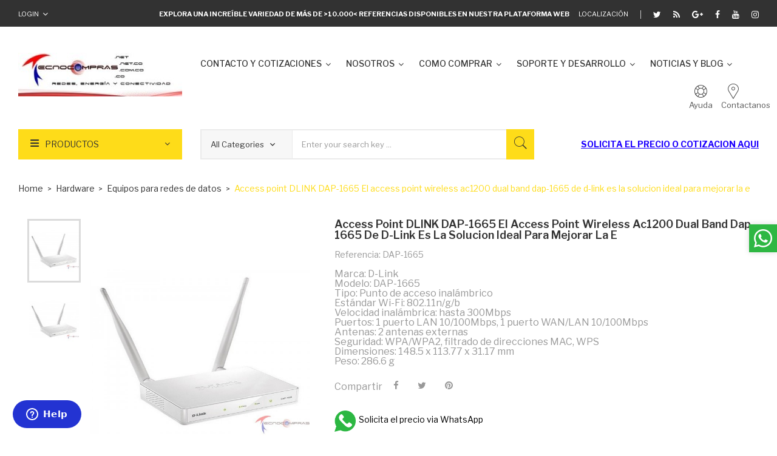

--- FILE ---
content_type: text/html; charset=utf-8
request_url: https://tecnocompras.com.co/equipos-para-redes-de-datos/1451-dlink-dap-1665.html
body_size: 29513
content:
	<!doctype html>
<html lang="cb">

  <head>
    
      
  <meta charset="utf-8">


  <meta http-equiv="x-ua-compatible" content="ie=edge">



  <link rel="canonical" href="https://tecnocompras.com.co/equipos-para-redes-de-datos/1451-dlink-dap-1665.html"> 

  <title>Access point DLINK DAP-1665 El access point wireless ac1200 dual band dap-1665 de d-link es la solucion ideal para mejorar la es</title>
  <meta name="description" content="Access point DLINK DAP-1665 El access point wireless ac1200 dual band dap-1665 de d-link es la solucion ideal para mejorar la estabilidad y cobertura">
  <meta name="keywords" content="Access,point,DLINK,DAP-1665,El,access,point,wireless,ac1200,dual,band,dap-1665,de,d-link,es,la,solucion,ideal,para,mejorar,la,e">
    


  <meta name="viewport" content="width=device-width, initial-scale=1">



  <link rel="icon" type="image/vnd.microsoft.icon" href="/img/favicon.ico?1726181391">
  <link rel="shortcut icon" type="image/x-icon" href="/img/favicon.ico?1726181391">

<link href="https://fonts.googleapis.com/css?family=Poppins:100,100i,200,200i,300,300i,400,400i,500,500i,600,600i,700,700i,800,800i,900,900i&amp;subset=devanagari,latin-ext" rel="stylesheet">
<link href="https://fonts.googleapis.com/css?family=Libre+Franklin:300,300i,400,400i,500,500i,600,600i,700,700i,800,800i,900,900i" rel="stylesheet">
<script src="https://ajax.googleapis.com/ajax/libs/jquery/3.2.1/jquery.min.js"></script>

    <link rel="stylesheet" href="https://tecnocompras.com.co/themes/theme_optima_supermarket3/assets/cache/theme-4a0249271.css" type="text/css" media="all">




  

  <script type="text/javascript">
        var CLOSE = "Close Categories";
        var MORE = "More Categories";
        var POSSLIDESHOW_SPEED = "2000";
        var POS_HOME_SELLER_ITEMS = 4;
        var POS_HOME_SELLER_NAV = true;
        var POS_HOME_SELLER_PAGINATION = false;
        var POS_HOME_SELLER_SPEED = 1000;
        var bonwhatsapp_background = "#00e12a";
        var bonwhatsapp_color = "#ffffff";
        var bonwhatsapp_position = "right";
        var catSelected = 0;
        var id_lang = 2;
        var possearch_image = 1;
        var possearch_number = 5;
        var prestashop = {"cart":{"products":[],"totals":{"total":{"type":"total","label":"Total","amount":0,"value":"$\u00a00"},"total_including_tax":{"type":"total","label":"Total (con IVA)","amount":0,"value":"$\u00a00"},"total_excluding_tax":{"type":"total","label":"Total (IVA excl.)","amount":0,"value":"$\u00a00"}},"subtotals":{"products":{"type":"products","label":"Subtotal","amount":0,"value":"$\u00a00"},"discounts":null,"shipping":{"type":"shipping","label":"Transporte","amount":0,"value":"Sin costo"},"tax":{"type":"tax","label":"Impuestos","amount":0,"value":"$\u00a00"}},"products_count":0,"summary_string":"0 art\u00edculos","vouchers":{"allowed":0,"added":[]},"discounts":[],"minimalPurchase":0,"minimalPurchaseRequired":""},"currency":{"name":"Peso colombiano","iso_code":"COP","iso_code_num":"170","sign":"$"},"customer":{"lastname":null,"firstname":null,"email":null,"birthday":null,"newsletter":null,"newsletter_date_add":null,"optin":null,"website":null,"company":null,"siret":null,"ape":null,"is_logged":false,"gender":{"type":null,"name":null},"addresses":[]},"language":{"name":"Espa\u00f1ol CO ( Spanish)","iso_code":"cb","locale":"es-CO","language_code":"es-co","is_rtl":"0","date_format_lite":"Y-m-d","date_format_full":"Y-m-d H:i:s","id":2},"page":{"title":"","canonical":null,"meta":{"title":"Access point DLINK DAP-1665 El access point wireless ac1200 dual band dap-1665 de d-link es la solucion ideal para mejorar la es","description":"Access point DLINK DAP-1665 El access point wireless ac1200 dual band dap-1665 de d-link es la solucion ideal para mejorar la estabilidad y cobertura","keywords":"Access,point,DLINK,DAP-1665,El,access,point,wireless,ac1200,dual,band,dap-1665,de,d-link,es,la,solucion,ideal,para,mejorar,la,e","robots":"index"},"page_name":"product","body_classes":{"lang-cb":true,"lang-rtl":false,"country-CO":true,"currency-COP":true,"layout-full-width":true,"page-product":true,"tax-display-enabled":true,"product-id-1451":true,"product-Access point DLINK DAP-1665 El access point wireless ac1200 dual band dap-1665 de d-link es la solucion ideal para mejorar la e":true,"product-id-category-10":true,"product-id-manufacturer-8":true,"product-id-supplier-1":true,"product-on-sale":true,"product-available-for-order":true},"admin_notifications":[]},"shop":{"name":"Tecnocompras","logo":"\/img\/my-shop-logo-1592327704.jpg","stores_icon":"\/img\/logo_stores.png","favicon":"\/img\/favicon.ico"},"urls":{"base_url":"https:\/\/tecnocompras.com.co\/","current_url":"https:\/\/tecnocompras.com.co\/equipos-para-redes-de-datos\/1451-dlink-dap-1665.html","shop_domain_url":"https:\/\/tecnocompras.com.co","img_ps_url":"https:\/\/tecnocompras.com.co\/img\/","img_cat_url":"https:\/\/tecnocompras.com.co\/img\/c\/","img_lang_url":"https:\/\/tecnocompras.com.co\/img\/l\/","img_prod_url":"https:\/\/tecnocompras.com.co\/img\/p\/","img_manu_url":"https:\/\/tecnocompras.com.co\/img\/m\/","img_sup_url":"https:\/\/tecnocompras.com.co\/img\/su\/","img_ship_url":"https:\/\/tecnocompras.com.co\/img\/s\/","img_store_url":"https:\/\/tecnocompras.com.co\/img\/st\/","img_col_url":"https:\/\/tecnocompras.com.co\/img\/co\/","img_url":"https:\/\/tecnocompras.com.co\/themes\/theme_optima_supermarket3\/assets\/img\/","css_url":"https:\/\/tecnocompras.com.co\/themes\/theme_optima_supermarket3\/assets\/css\/","js_url":"https:\/\/tecnocompras.com.co\/themes\/theme_optima_supermarket3\/assets\/js\/","pic_url":"https:\/\/tecnocompras.com.co\/upload\/","pages":{"address":"https:\/\/tecnocompras.com.co\/direccion","addresses":"https:\/\/tecnocompras.com.co\/direcciones","authentication":"https:\/\/tecnocompras.com.co\/iniciar-sesion","cart":"https:\/\/tecnocompras.com.co\/carrito","category":"https:\/\/tecnocompras.com.co\/index.php?controller=category","cms":"https:\/\/tecnocompras.com.co\/index.php?controller=cms","contact":"https:\/\/tecnocompras.com.co\/contactanos","discount":"https:\/\/tecnocompras.com.co\/descuento","guest_tracking":"https:\/\/tecnocompras.com.co\/seguimiento-pedido-invitado","history":"https:\/\/tecnocompras.com.co\/historial-compra","identity":"https:\/\/tecnocompras.com.co\/datos-personales","index":"https:\/\/tecnocompras.com.co\/","my_account":"https:\/\/tecnocompras.com.co\/mi-cuenta","order_confirmation":"https:\/\/tecnocompras.com.co\/confirmacion-pedido","order_detail":"https:\/\/tecnocompras.com.co\/index.php?controller=order-detail","order_follow":"https:\/\/tecnocompras.com.co\/seguimiento-pedido","order":"https:\/\/tecnocompras.com.co\/pedido","order_return":"https:\/\/tecnocompras.com.co\/index.php?controller=order-return","order_slip":"https:\/\/tecnocompras.com.co\/facturas-abono","pagenotfound":"https:\/\/tecnocompras.com.co\/pagina-no-encontrada","password":"https:\/\/tecnocompras.com.co\/recuperar-contrase\u00f1a","pdf_invoice":"https:\/\/tecnocompras.com.co\/index.php?controller=pdf-invoice","pdf_order_return":"https:\/\/tecnocompras.com.co\/index.php?controller=pdf-order-return","pdf_order_slip":"https:\/\/tecnocompras.com.co\/index.php?controller=pdf-order-slip","prices_drop":"https:\/\/tecnocompras.com.co\/productos-rebajados","product":"https:\/\/tecnocompras.com.co\/index.php?controller=product","search":"https:\/\/tecnocompras.com.co\/busqueda","sitemap":"https:\/\/tecnocompras.com.co\/mapa del sitio","stores":"https:\/\/tecnocompras.com.co\/tiendas","supplier":"https:\/\/tecnocompras.com.co\/proveedor","register":"https:\/\/tecnocompras.com.co\/iniciar-sesion?create_account=1","order_login":"https:\/\/tecnocompras.com.co\/pedido?login=1"},"alternative_langs":{"es-co":"https:\/\/tecnocompras.com.co\/equipos-para-redes-de-datos\/1451-dlink-dap-1665.html"},"theme_assets":"\/themes\/theme_optima_supermarket3\/assets\/","actions":{"logout":"https:\/\/tecnocompras.com.co\/?mylogout="},"no_picture_image":{"bySize":{"side_default":{"url":"https:\/\/tecnocompras.com.co\/img\/p\/cb-default-side_default.jpg","width":70,"height":85},"small_default":{"url":"https:\/\/tecnocompras.com.co\/img\/p\/cb-default-small_default.jpg","width":98,"height":119},"cart_default":{"url":"https:\/\/tecnocompras.com.co\/img\/p\/cb-default-cart_default.jpg","width":125,"height":151},"home_default":{"url":"https:\/\/tecnocompras.com.co\/img\/p\/cb-default-home_default.jpg","width":350,"height":424},"medium_default":{"url":"https:\/\/tecnocompras.com.co\/img\/p\/cb-default-medium_default.jpg","width":458,"height":554},"large_default":{"url":"https:\/\/tecnocompras.com.co\/img\/p\/cb-default-large_default.jpg","width":600,"height":726}},"small":{"url":"https:\/\/tecnocompras.com.co\/img\/p\/cb-default-side_default.jpg","width":70,"height":85},"medium":{"url":"https:\/\/tecnocompras.com.co\/img\/p\/cb-default-home_default.jpg","width":350,"height":424},"large":{"url":"https:\/\/tecnocompras.com.co\/img\/p\/cb-default-large_default.jpg","width":600,"height":726},"legend":""}},"configuration":{"display_taxes_label":true,"display_prices_tax_incl":false,"is_catalog":true,"show_prices":true,"opt_in":{"partner":true},"quantity_discount":{"type":"discount","label":"Denscuento"},"voucher_enabled":0,"return_enabled":0},"field_required":[],"breadcrumb":{"links":[{"title":"Home","url":"https:\/\/tecnocompras.com.co\/"},{"title":"Hardware","url":"https:\/\/tecnocompras.com.co\/hardware-37"},{"title":"Equipos para redes de datos","url":"https:\/\/tecnocompras.com.co\/equipos-para-redes-de-datos-10"},{"title":"Access point DLINK DAP-1665 El access point wireless ac1200 dual band dap-1665 de d-link es la solucion ideal para mejorar la e","url":"https:\/\/tecnocompras.com.co\/equipos-para-redes-de-datos\/1451-dlink-dap-1665.html"}],"count":4},"link":{"protocol_link":"https:\/\/","protocol_content":"https:\/\/"},"time":1768912505,"static_token":"ed5e6aa67cff32210b713bbd812e0f30","token":"472249d02c71cf12851af1fee1078624"};
        var psemailsubscription_subscription = "https:\/\/tecnocompras.com.co\/module\/ps_emailsubscription\/subscription";
        var psr_icon_color = "#F19D76";
      </script>



    <script async src="https://www.googletagmanager.com/gtag/js?id=G-8Y1MSFJ94D"></script>
  <script>
    window.dataLayer = window.dataLayer || [];
    function gtag(){dataLayer.push(arguments);}
    gtag('js', new Date());
    gtag(
      'config',
      'G-8Y1MSFJ94D',
      {
        'debug_mode':false
                              }
    );
  </script>

 <script type="text/javascript">
          document.addEventListener('DOMContentLoaded', function() {
        $('article[data-id-product="100378"] a.quick-view').on(
                "click",
                function() {
                    gtag("event", "select_item", {"send_to":"G-8Y1MSFJ94D","items":{"item_id":100378,"item_name":"Antena Ubiquiti LTU-LR punto a punto","quantity":1,"price":700000,"currency":"COP","index":0,"item_brand":"Ubiquiti","item_category":"home","item_list_id":"product","item_variant":""}})
                });$('article[data-id-product="100380"] a.quick-view').on(
                "click",
                function() {
                    gtag("event", "select_item", {"send_to":"G-8Y1MSFJ94D","items":{"item_id":100380,"item_name":"Antena Ubiquiti LTU-ROCKET ESTACIÓN BASE PTMP","quantity":1,"price":1849999.999999,"currency":"COP","index":1,"item_brand":"Ubiquiti","item_category":"home","item_list_id":"product","item_variant":""}})
                });$('article[data-id-product="100381"] a.quick-view').on(
                "click",
                function() {
                    gtag("event", "select_item", {"send_to":"G-8Y1MSFJ94D","items":{"item_id":100381,"item_name":"Antena Ubiquiti LTU-PRO RADIO CLIENTE PTMP","quantity":1,"price":950000,"currency":"COP","index":2,"item_brand":"Ubiquiti","item_category":"home","item_list_id":"product","item_variant":""}})
                });$('article[data-id-product="100382"] a.quick-view').on(
                "click",
                function() {
                    gtag("event", "select_item", {"send_to":"G-8Y1MSFJ94D","items":{"item_id":100382,"item_name":"Router Ubiquiti UDM controlador wifi 4 puertos","quantity":1,"price":919999.999999,"currency":"COP","index":3,"item_brand":"Ubiquiti","item_category":"home","item_list_id":"product","item_variant":""}})
                });$('article[data-id-product="100383"] a.quick-view').on(
                "click",
                function() {
                    gtag("event", "select_item", {"send_to":"G-8Y1MSFJ94D","items":{"item_id":100383,"item_name":"Access point ubiquiti UAP-FLEXHD","quantity":1,"price":1110000,"currency":"COP","index":4,"item_brand":"Ubiquiti","item_category":"home","item_list_id":"product","item_variant":""}})
                });$('article[data-id-product="100384"] a.quick-view').on(
                "click",
                function() {
                    gtag("event", "select_item", {"send_to":"G-8Y1MSFJ94D","items":{"item_id":100384,"item_name":"Antena Radio Ubiquiti AF-60 airFiber 60 5GHz","quantity":1,"price":2380000,"currency":"COP","index":5,"item_brand":"Ubiquiti","item_category":"home","item_list_id":"product","item_variant":""}})
                });$('article[data-id-product="100385"] a.quick-view').on(
                "click",
                function() {
                    gtag("event", "select_item", {"send_to":"G-8Y1MSFJ94D","items":{"item_id":100385,"item_name":"Router Ubiquiti ER-4 4 puertos 10\/100\/1000 Mbps","quantity":1,"price":649999.999999,"currency":"COP","index":6,"item_brand":"Ubiquiti","item_category":"home","item_list_id":"product","item_variant":""}})
                });$('article[data-id-product="100386"] a.quick-view').on(
                "click",
                function() {
                    gtag("event", "select_item", {"send_to":"G-8Y1MSFJ94D","items":{"item_id":100386,"item_name":"Router ubiquiti UDM-PRO dream machine","quantity":1,"price":2599999.999999,"currency":"COP","index":7,"item_brand":"Ubiquiti","item_category":"home","item_list_id":"product","item_variant":""}})
                });
      });
    </script>
<link rel="alternate" type="application/rss+xml" title="Access point DLINK DAP-1665 El access point wireless ac1200 dual band dap-1665 de d-link es la solucion ideal para mejorar la es" href="//tecnocompras.com.co/module/ps_feeder/rss?id_category=10&orderby=position&orderway=desc">
<!-- emarketing start -->










<!-- emarketing end -->            <!-- Start of  Zendesk Widget script -->
        <script id="ze-snippet" src="//static.zdassets.com/ekr/snippet.js?key=2ebcda02-bbd5-4da0-abe6-fbe28dc8e3d5"></script>
        <!-- End of  Zendesk Widget script -->
        



    
  <meta property="og:type" content="product">
  <meta property="og:url" content="https://tecnocompras.com.co/equipos-para-redes-de-datos/1451-dlink-dap-1665.html">
  <meta property="og:title" content="Access point DLINK DAP-1665 El access point wireless ac1200 dual band dap-1665 de d-link es la solucion ideal para mejorar la es">
  <meta property="og:site_name" content="Tecnocompras">
  <meta property="og:description" content="Access point DLINK DAP-1665 El access point wireless ac1200 dual band dap-1665 de d-link es la solucion ideal para mejorar la estabilidad y cobertura">
  <meta property="og:image" content="https://tecnocompras.com.co/2060-large_default/dlink-dap-1665.jpg">
  <meta property="product:pretax_price:amount" content="346848">
  <meta property="product:pretax_price:currency" content="COP">
  <meta property="product:price:amount" content="346848">
  <meta property="product:price:currency" content="COP">
  
  </head>

  <body id="product" class="lang-cb country-co currency-cop layout-full-width page-product tax-display-enabled product-id-1451 product-access-point-dlink-dap-1665-el-access-point-wireless-ac1200-dual-band-dap-1665-de-d-link-es-la-solucion-ideal-para-mejorar-la-e product-id-category-10 product-id-manufacturer-8 product-id-supplier-1 product-on-sale product-available-for-order">

    
      
    

    <main>
      
              

      <header id="header">
        
           

 

<div class="mobile_header">
	<div class="container">
		<div class="hidden-lg-up  mobile">
			<div class="row row-mobile">
				<div class="mobile-left col-mobile col-md-4 col-xs-4">
					<div class="float-xs-left" id="menu-icon">
						<i class="material-icons d-inline">&#xE5D2;</i>
					</div>
					<div id="mobile_top_menu_wrapper" class="row hidden-lg-up" style="display:none;">
						<div id="_mobile_static"></div>	
						<div id="_mobile_currency_selector"></div>	
						<div id="_mobile_language_selector"></div>	
						<div class="menu-close"> 
							menu <i class="material-icons float-xs-right">arrow_back</i>
						</div>
						<div class="menu-tabs">							
							<div class="js-top-menu-bottom">												
								<div id="_mobile_vegamenu"></div>
							</div>
						</div>
					 </div>
				</div>
				<div class="mobile-center col-mobile col-md-4 col-xs-4">
					<div id="_mobile_logo"></div>
				</div>
				<div class="mobile-right col-mobile col-md-4 col-xs-4">
					<div id="_mobile_cart_block"></div>
					<div id="_mobile_user_info"></div>
				</div>
				<div id="_mobile_search_category"></div>
				<div id="_mobile_static1"></div>
				<div id="_mobile_staticnav1"></div>
			</div>
			
		</div>
	</div>
</div>
<div class="top_nav hidden-md-down"> 
	<div class="container">
		     	  	  <div id="_desktop_static">
<div class="static-nav">
<div class="Welcome"><strong><span class="wel">Explora una increíble variedad de más de &gt;10.000&lt; referencias disponibles en nuestra plataforma web</span></strong> <a href="https://g.page/Tecnocompras?share" target="_blank"><i class="pe-7s-map-marker"></i> <span style="color: #ffffff;">Localización</span></a></div>
<div class="link-top">
<ul class="link-follow">
<li class="first"><span style="color: #ffffff;"><a class="twitter fa fa-twitter" title="Twitter" href="http://twitter.com/tecnocomprascol"><span style="color: #ffffff;">twitter</span></a></span></li>
<li><a class="wifi fa fa-rss" title="Google" href="https://www.blog.tecnocompras.com.co/"><span>wifi</span></a></li>
<li><a class="google fa fa-google-plus" title="Google" href="http://tecnocomprascolombia.blogspot.com.co/"><span>google</span></a></li>
<li><a class="facebook fa fa-facebook" title="Facebook" href="https://www.facebook.com/tecnocompras.com.co"><span>facebook</span></a></li>
<li><a class="youtube fa fa-youtube" title="Youtube" href="http://www.youtube.com/tecnocomprascolombia"><span>youtube </span></a></li>
<li><a class="instagram fa fa-instagram" title="Youtube" href="https://www.instagram.com/tecnocomprascolombia/"><span>instagram </span></a></li>
</ul>
</div>
</div>
</div>
	       <div id="_desktop_user_info">
	<div class="user-info-block selector-block">
		<div class="currency-selector localiz_block dropdown js-dropdown">
			<button data-target="#" data-toggle="dropdown" class=" expand-more1 btn-unstyle hidden-md-down">
			  Login
			  <i class="fa fa-angle-down"></i>
			</button>
			<button data-target="#" data-toggle="dropdown" class=" btn-unstyle hidden-lg-up">
				<i class="pe-7s-user" style="font-size: 26px;"></i>
			</button>
			<ul class="dropdown-menu">
			<li>
				<a href="https://tecnocompras.com.co/mi-cuenta" rel="nofollow" class="dropdown-item">My account</a>
			</li>
			<li>
			<li>
				<a href="https://tecnocompras.com.co/carrito?action=show" class="dropdown-item" >Pedidos</a>
			</li>
			<li>
								  <a
					href="https://tecnocompras.com.co/mi-cuenta"
					title="Iniciar sesión"
					rel="nofollow" class="dropdown-item"
				  >
					<span>Entrar</span>
				  </a>
			  </li>
						</ul>
		</div>
	</div>
	
</div>



	</div>
</div>
<div class="header-top hidden-md-down">
	<div class="container">
		<div class="row">
			
			<div class="header_logo col col-md-3 col-left" id="_desktop_logo">
									<a href="https://tecnocompras.com.co/">
						<img class="logo img-responsive" src="/img/my-shop-logo-1592327704.jpg" alt="Tecnocompras">
					</a>
							</div>
			<div class="hidden-md-down col-right col-top position-static col col-md-9">
				<div id="_desktop_megamenu" class="use-sticky ">
<div class="pos-menu-horizontal">
	<ul class="menu-content"> 
			 			
				<li class="menu-item menu-item9  hasChild ">
					
					<a href="https://tecnocompras.com.co/content/cotizaciones-17" >
						
												<span>CONTACTO Y COTIZACIONES</span>
												 <i class="hidden-md-down fa fa-angle-down"></i>					</a>
																																				</li>
			 			
				<li class="menu-item menu-item1  hasChild ">
					
					<a href="https://tecnocompras.com.co/content/quienes-somos-23" >
						
												<span>NOSOTROS</span>
												 <i class="hidden-md-down fa fa-angle-down"></i>					</a>
																																	
						<span class="icon-drop-mobile"><i class="material-icons add">add </i><i class="material-icons remove">remove </i></span>						<div class="pos-sub-menu menu-dropdown col-xs-12 col-sm-12  menu_slidedown">
													<div class="pos-menu-row row ">
																											<div class="pos-menu-col col-xs-6 col-sm-2  ">
																																																		<a href="https://tecnocompras.com.co/content/quienes-somos-23">Nuestro clientes </a>
																																					<span class="icon-drop-mobile"><i class="material-icons add">add </i><i class="material-icons remove">remove </i></span>
																																</div>
																			<div class="pos-menu-col col-xs-6 col-sm-2  ">
																																																		<a href="https://tecnocompras.com.co/content/portafolio-15">Portafolio</a>
																																					<span class="icon-drop-mobile"><i class="material-icons add">add </i><i class="material-icons remove">remove </i></span>
																																</div>
																			<div class="pos-menu-col col-xs-6 col-sm-2  ">
																																																		<a href="https://tecnocompras.com.co/content/politica-de-datos-6">Politica de datos</a>
																																					<span class="icon-drop-mobile"><i class="material-icons add">add </i><i class="material-icons remove">remove </i></span>
																																</div>
																			<div class="pos-menu-col col-xs-6 col-sm-2  ">
																																																		<a href="https://tecnocompras.com.co/content/garantias-7">Politica de garantías</a>
																																					<span class="icon-drop-mobile"><i class="material-icons add">add </i><i class="material-icons remove">remove </i></span>
																																</div>
																			<div class="pos-menu-col col-xs-6 col-sm-2  ">
																																																		<a href="https://tecnocompras.com.co/content/terminos-y-condiciones-8">Terminos y condiciones</a>
																																					<span class="icon-drop-mobile"><i class="material-icons add">add </i><i class="material-icons remove">remove </i></span>
																																</div>
																								</div>
												</div>
															</li>
			 			
				<li class="menu-item menu-item8  hasChild ">
					
					<a href="https://tecnocompras.com.co/content/como-comprar-16" >
						
												<span>COMO COMPRAR</span>
												 <i class="hidden-md-down fa fa-angle-down"></i>					</a>
																																				</li>
			 			
				<li class="menu-item menu-item5  hasChild ">
					
					<a href="https://tecnocompras.com.co/content/category/soporte-y-desarrollo-5" >
						
												<span>SOPORTE Y DESARROLLO</span>
												 <i class="hidden-md-down fa fa-angle-down"></i>					</a>
																																	
						<span class="icon-drop-mobile"><i class="material-icons add">add </i><i class="material-icons remove">remove </i></span>						<div class="pos-sub-menu menu-dropdown col-xs-12 col-sm-12  menu_slidedown">
													<div class="pos-menu-row row ">
																											<div class="pos-menu-col col-xs-6 col-sm-2  ">
																																																		<a href="https://tecnocompras.com.co/content/canal-youtube-9">Youtube</a>
																																					<span class="icon-drop-mobile"><i class="material-icons add">add </i><i class="material-icons remove">remove </i></span>
																																</div>
																			<div class="pos-menu-col col-xs-6 col-sm-2  ">
																																																		<a href="https://tecnocompras.com.co/content/simuladores-de-equipos-11">Simuladores</a>
																																					<span class="icon-drop-mobile"><i class="material-icons add">add </i><i class="material-icons remove">remove </i></span>
																																</div>
																								</div>
												</div>
															</li>
			 			
				<li class="menu-item menu-item7  hasChild ">
					
					<a href="https://www.blog.tecnocompras.com.co/" >
						
												<span>NOTICIAS Y BLOG</span>
												 <i class="hidden-md-down fa fa-angle-down"></i>					</a>
																																				</li>
			</ul>
	
</div>
</div>
				     	  	  <div id="_desktop_static1">
<div class="static-top"><a href="https://tecnocompras.com.co/content/como-comprar-16" class="Ayuda"><i class="pe-7s-help2"></i><span>Ayuda</span></a> <a href="https://tecnocompras.com.co/contactanos" class="Store"><i class="pe-7s-map-marker"></i><span>Contactanos</span></a></div>
</div>
	       	
			</div>
		</div>
		
	</div>
 </div>
 <div class="bottom-menu">
	<div class="container">
		<div class="row">
			<div class="col col-md-3 col-left">
				<div id="_desktop_vegamenu">
<div class="pos-menu-vertical" data-more-less="9">
	<h3 class="title_vertical hidden-md-down">Productos </h3>
	<ul class="menu-content"> 
			 			
				<li class="menu-item menu-item1  hasChild ">
					
					<a href="https://tecnocompras.com.co/equipos-para-redes-de-datos-10" >
						
												<span>Redes de datos</span>
												 <i class="hidden-md-down icon_sub fa fa-angle-right"></i>					</a>
																																	
						<span class="icon-drop-mobile"><i class="material-icons add">add </i><i class="material-icons remove">remove </i></span>						<div class="pos-sub-menu menu-dropdown col-xs-12 col-lg-0  menu_slidedown">
							<div class="popup_vertical">
															<div class="pos-menu-row row ">
																														<div class="pos-menu-col col-xs-6 col-lg-2  ">
																																							<a href="https://tecnocompras.com.co/cisco-13" class="column_title">Cisco</a>
																										<span class="icon-drop-mobile"><i class="material-icons add">add </i><i class="material-icons remove">remove </i></span>
																																			</div>
																					<div class="pos-menu-col col-xs-6 col-lg-2  ">
																																																						<a href="https://tecnocompras.com.co/cisco-small-business-14">Cisco SB</a>
																																								<span class="icon-drop-mobile"><i class="material-icons add">add </i><i class="material-icons remove">remove </i></span>
																																			</div>
																					<div class="pos-menu-col col-xs-6 col-lg-2  ">
																																																						<a href="https://tecnocompras.com.co/linksys-19">Linksys</a>
																																								<span class="icon-drop-mobile"><i class="material-icons add">add </i><i class="material-icons remove">remove </i></span>
																																			</div>
																					<div class="pos-menu-col col-xs-6 col-lg-2  ">
																																																						<a href="https://tecnocompras.com.co/ubiquiti-18">Ubiquiti</a>
																																								<span class="icon-drop-mobile"><i class="material-icons add">add </i><i class="material-icons remove">remove </i></span>
																																			</div>
																					<div class="pos-menu-col col-xs-6 col-lg-2  ">
																																																						<a href="https://tecnocompras.com.co/tp-link-22">TpLink</a>
																																								<span class="icon-drop-mobile"><i class="material-icons add">add </i><i class="material-icons remove">remove </i></span>
																																			</div>
																					<div class="pos-menu-col col-xs-6 col-lg-2  ">
																																																						<a href="https://tecnocompras.com.co/allied-telesis-235">Allied Telesis</a>
																																								<span class="icon-drop-mobile"><i class="material-icons add">add </i><i class="material-icons remove">remove </i></span>
																																			</div>
																											</div>

															<div class="pos-menu-row row ">
																														<div class="pos-menu-col col-xs-6 col-lg-2  ">
																																																						<a href="https://tecnocompras.com.co/aruba-17">Aruba</a>
																																								<span class="icon-drop-mobile"><i class="material-icons add">add </i><i class="material-icons remove">remove </i></span>
																																			</div>
																					<div class="pos-menu-col col-xs-6 col-lg-2  ">
																																																						<a href="https://tecnocompras.com.co/trendnet-21">Trendnet</a>
																																								<span class="icon-drop-mobile"><i class="material-icons add">add </i><i class="material-icons remove">remove </i></span>
																																			</div>
																					<div class="pos-menu-col col-xs-6 col-lg-2  ">
																																																						<a href="https://tecnocompras.com.co/mikrotik-16">Mikrotik</a>
																																								<span class="icon-drop-mobile"><i class="material-icons add">add </i><i class="material-icons remove">remove </i></span>
																																			</div>
																					<div class="pos-menu-col col-xs-6 col-lg-2  ">
																																																						<a href="https://tecnocompras.com.co/dlink-15">Dlink</a>
																																								<span class="icon-drop-mobile"><i class="material-icons add">add </i><i class="material-icons remove">remove </i></span>
																																			</div>
																					<div class="pos-menu-col col-xs-6 col-lg-2  ">
																																																						<a href="https://tecnocompras.com.co/huawei-20">Huawei</a>
																																								<span class="icon-drop-mobile"><i class="material-icons add">add </i><i class="material-icons remove">remove </i></span>
																																			</div>
																					<div class="pos-menu-col col-xs-6 col-lg-2  ">
																																																						<a href="https://tecnocompras.com.co/ruijie-240">Ruijie</a>
																																								<span class="icon-drop-mobile"><i class="material-icons add">add </i><i class="material-icons remove">remove </i></span>
																																			</div>
																											</div>

															<div class="pos-menu-row row ">
																														<div class="pos-menu-col col-xs-6 col-lg-2  ">
																																																						<a href="https://tecnocompras.com.co/fortinet-244">Fortinet</a>
																																								<span class="icon-drop-mobile"><i class="material-icons add">add </i><i class="material-icons remove">remove </i></span>
																																			</div>
																					<div class="pos-menu-col col-xs-6 col-lg-2  ">
																																																						<a href="https://tecnocompras.com.co/teltonika-250">Teltonika</a>
																																								<span class="icon-drop-mobile"><i class="material-icons add">add </i><i class="material-icons remove">remove </i></span>
																																			</div>
																											</div>

														</div>
						</div>
															</li>
			 			
				<li class="menu-item menu-item3  hasChild ">
					
					<a href="https://tecnocompras.com.co/equipos-para-manejo-de-energia-y-ups-11" >
						
												<span>Manejo de energía y ups</span>
												 <i class="hidden-md-down icon_sub fa fa-angle-right"></i>					</a>
																																	
						<span class="icon-drop-mobile"><i class="material-icons add">add </i><i class="material-icons remove">remove </i></span>						<div class="pos-sub-menu menu-dropdown col-xs-12 col-lg-0  menu_slidedown">
							<div class="popup_vertical">
															<div class="pos-menu-row row ">
																														<div class="pos-menu-col col-xs-6 col-lg-2  ">
																																																						<a href="https://tecnocompras.com.co/apc-27">Apc</a>
																																								<span class="icon-drop-mobile"><i class="material-icons add">add </i><i class="material-icons remove">remove </i></span>
																																			</div>
																					<div class="pos-menu-col col-xs-6 col-lg-2  ">
																																																						<a href="https://tecnocompras.com.co/tripplite-25">Tripplite</a>
																																								<span class="icon-drop-mobile"><i class="material-icons add">add </i><i class="material-icons remove">remove </i></span>
																																			</div>
																					<div class="pos-menu-col col-xs-6 col-lg-2  ">
																																																						<a href="https://tecnocompras.com.co/cdp-28">CDP</a>
																																								<span class="icon-drop-mobile"><i class="material-icons add">add </i><i class="material-icons remove">remove </i></span>
																																			</div>
																					<div class="pos-menu-col col-xs-6 col-lg-2  ">
																																																						<a href="https://tecnocompras.com.co/vertiv-liebert-emerson-26">Vertiv</a>
																																								<span class="icon-drop-mobile"><i class="material-icons add">add </i><i class="material-icons remove">remove </i></span>
																																			</div>
																											</div>

														</div>
						</div>
															</li>
			 			
				<li class="menu-item menu-item4  hasChild ">
					
					<a href="https://tecnocompras.com.co/servidores-12" >
						
												<span>Servidores</span>
												 <i class="hidden-md-down icon_sub fa fa-angle-right"></i>					</a>
																																	
						<span class="icon-drop-mobile"><i class="material-icons add">add </i><i class="material-icons remove">remove </i></span>						<div class="pos-sub-menu menu-dropdown col-xs-12 col-lg-0  menu_slidedown">
							<div class="popup_vertical">
															<div class="pos-menu-row row ">
																														<div class="pos-menu-col col-xs-6 col-lg-2  ">
																																																						<a href="https://tecnocompras.com.co/hp-servidores-30">Hp </a>
																																								<span class="icon-drop-mobile"><i class="material-icons add">add </i><i class="material-icons remove">remove </i></span>
																																			</div>
																					<div class="pos-menu-col col-xs-6 col-lg-2  ">
																																																						<a href="https://tecnocompras.com.co/lenovo-servidores-29">Lenovo</a>
																																								<span class="icon-drop-mobile"><i class="material-icons add">add </i><i class="material-icons remove">remove </i></span>
																																			</div>
																					<div class="pos-menu-col col-xs-6 col-lg-2  ">
																																																						<a href="https://tecnocompras.com.co/dell-servidores-31">Dell</a>
																																								<span class="icon-drop-mobile"><i class="material-icons add">add </i><i class="material-icons remove">remove </i></span>
																																			</div>
																											</div>

														</div>
						</div>
															</li>
			 			
				<li class="menu-item menu-item5  hasChild ">
					
					<a href="https://tecnocompras.com.co/almacenamiento-y-nas-23" >
						
												<span>Almacenamiento y NAS</span>
												 <i class="hidden-md-down icon_sub fa fa-angle-right"></i>					</a>
																																	
						<span class="icon-drop-mobile"><i class="material-icons add">add </i><i class="material-icons remove">remove </i></span>						<div class="pos-sub-menu menu-dropdown col-xs-12 col-lg-0  menu_slidedown">
							<div class="popup_vertical">
															<div class="pos-menu-row row ">
																														<div class="pos-menu-col col-xs-6 col-lg-2  ">
																																																						<a href="https://tecnocompras.com.co/qnap-32">Qnap</a>
																																								<span class="icon-drop-mobile"><i class="material-icons add">add </i><i class="material-icons remove">remove </i></span>
																																			</div>
																					<div class="pos-menu-col col-xs-6 col-lg-2  ">
																																																						<a href="https://tecnocompras.com.co/seagate-33">Seagate</a>
																																								<span class="icon-drop-mobile"><i class="material-icons add">add </i><i class="material-icons remove">remove </i></span>
																																			</div>
																					<div class="pos-menu-col col-xs-6 col-lg-2  ">
																																																						<a href="https://tecnocompras.com.co/adata-34">Adata</a>
																																								<span class="icon-drop-mobile"><i class="material-icons add">add </i><i class="material-icons remove">remove </i></span>
																																			</div>
																											</div>

														</div>
						</div>
															</li>
			 			
				<li class="menu-item menu-item11  hasChild ">
					
					<a href="https://tecnocompras.com.co/cableado-estructurado-bogota-224" >
						
												<span>Cableado estructurado</span>
												 <i class="hidden-md-down icon_sub fa fa-angle-right"></i>					</a>
																																	
						<span class="icon-drop-mobile"><i class="material-icons add">add </i><i class="material-icons remove">remove </i></span>						<div class="pos-sub-menu menu-dropdown col-xs-12 col-lg-0  menu_slidedown">
							<div class="popup_vertical">
															<div class="pos-menu-row row ">
																														<div class="pos-menu-col col-xs-6 col-lg-2  ">
																																																						<a href="https://tecnocompras.com.co/cables-utp-internos-228">Cables utp internos </a>
																																								<span class="icon-drop-mobile"><i class="material-icons add">add </i><i class="material-icons remove">remove </i></span>
																																			</div>
																					<div class="pos-menu-col col-xs-6 col-lg-2  ">
																																																						<a href="https://tecnocompras.com.co/cables-utp-para-uso-externo-229">Cables utp para uso externo </a>
																																								<span class="icon-drop-mobile"><i class="material-icons add">add </i><i class="material-icons remove">remove </i></span>
																																			</div>
																					<div class="pos-menu-col col-xs-6 col-lg-2  ">
																																																						<a href="https://tecnocompras.com.co/cables-electricos-colombia-230">Cables electricos </a>
																																								<span class="icon-drop-mobile"><i class="material-icons add">add </i><i class="material-icons remove">remove </i></span>
																																			</div>
																					<div class="pos-menu-col col-xs-6 col-lg-2  ">
																																																						<a href="https://tecnocompras.com.co/fibra-optica-colombia-231">Fibra optica </a>
																																								<span class="icon-drop-mobile"><i class="material-icons add">add </i><i class="material-icons remove">remove </i></span>
																																			</div>
																											</div>

															<div class="pos-menu-row row ">
																														<div class="pos-menu-col col-xs-6 col-lg-2  ">
																																																						<a href="https://tecnocompras.com.co/gabinetes-y-racks-colombia-232">Gabinetes y racks </a>
																																								<span class="icon-drop-mobile"><i class="material-icons add">add </i><i class="material-icons remove">remove </i></span>
																																			</div>
																					<div class="pos-menu-col col-xs-6 col-lg-2  ">
																																																						<a href="https://tecnocompras.com.co/accesorios-para-cableado-estructurad">Accesorios para cableado estructurado </a>
																																								<span class="icon-drop-mobile"><i class="material-icons add">add </i><i class="material-icons remove">remove </i></span>
																																			</div>
																					<div class="pos-menu-col col-xs-6 col-lg-2  ">
																																																						<a href="https://tecnocompras.com.co/accesorios-para-fibra-optica-234">Accesorios para fibra optica </a>
																																								<span class="icon-drop-mobile"><i class="material-icons add">add </i><i class="material-icons remove">remove </i></span>
																																			</div>
																											</div>

														</div>
						</div>
															</li>
			 			
				<li class="menu-item menu-item12  hasChild ">
					
					<a href="https://tecnocompras.com.co/energias-limpias-colombia-225" >
						
												<span>Energias Limpias</span>
												 <i class="hidden-md-down icon_sub fa fa-angle-right"></i>					</a>
																																	
						<span class="icon-drop-mobile"><i class="material-icons add">add </i><i class="material-icons remove">remove </i></span>						<div class="pos-sub-menu menu-dropdown col-xs-12 col-lg-0  menu_slidedown">
							<div class="popup_vertical">
															<div class="pos-menu-row row ">
																														<div class="pos-menu-col col-xs-6 col-lg-2  ">
																																																						<a href="https://tecnocompras.com.co/energia-solar-colombia-226">Energia solar</a>
																																								<span class="icon-drop-mobile"><i class="material-icons add">add </i><i class="material-icons remove">remove </i></span>
																																			</div>
																					<div class="pos-menu-col col-xs-6 col-lg-2  ">
																																																						<a href="https://tecnocompras.com.co/energia-eolica-227">Energia eolica </a>
																																								<span class="icon-drop-mobile"><i class="material-icons add">add </i><i class="material-icons remove">remove </i></span>
																																			</div>
																											</div>

														</div>
						</div>
															</li>
			 			
				<li class="menu-item menu-item6  hasChild ">
					
					<a href="https://tecnocompras.com.co/accesorios-y-diademas-24" >
						
												<span>Diademas y Accesorios</span>
												 <i class="hidden-md-down icon_sub fa fa-angle-right"></i>					</a>
																																	
						<span class="icon-drop-mobile"><i class="material-icons add">add </i><i class="material-icons remove">remove </i></span>						<div class="pos-sub-menu menu-dropdown col-xs-12 col-lg-0  menu_slidedown">
							<div class="popup_vertical">
															<div class="pos-menu-row row ">
																														<div class="pos-menu-col col-xs-6 col-lg-3  ">
																																																						<a href="https://tecnocompras.com.co/plantronics-poly-35">Plantronics</a>
																																								<span class="icon-drop-mobile"><i class="material-icons add">add </i><i class="material-icons remove">remove </i></span>
																																			</div>
																					<div class="pos-menu-col col-xs-6 col-lg-2  ">
																																																						<a href="https://tecnocompras.com.co/suzuki-36">Suzuki</a>
																																								<span class="icon-drop-mobile"><i class="material-icons add">add </i><i class="material-icons remove">remove </i></span>
																																			</div>
																											</div>

														</div>
						</div>
															</li>
			 			
				<li class="menu-item menu-item7  hasChild ">
					
					<a href="https://tecnocompras.com.co/cloud-nube-38" >
						
												<span>Cloud Nube</span>
												 <i class="hidden-md-down icon_sub fa fa-angle-right"></i>					</a>
																																	
						<span class="icon-drop-mobile"><i class="material-icons add">add </i><i class="material-icons remove">remove </i></span>						<div class="pos-sub-menu menu-dropdown col-xs-12 col-lg-0  menu_slidedown">
							<div class="popup_vertical">
															<div class="pos-menu-row row ">
																														<div class="pos-menu-col col-xs-6 col-lg-1  ">
																																																						<a href="https://tecnocompras.com.co/cisco-meraki-209?q=Categor%C3%ADas-S">Cisco Meraki</a>
																																								<span class="icon-drop-mobile"><i class="material-icons add">add </i><i class="material-icons remove">remove </i></span>
																																			</div>
																					<div class="pos-menu-col col-xs-6 col-lg-1  ">
																																																						<a href="https://tecnocompras.com.co/acronis-214">Acronis</a>
																																								<span class="icon-drop-mobile"><i class="material-icons add">add </i><i class="material-icons remove">remove </i></span>
																																			</div>
																											</div>

														</div>
						</div>
															</li>
			 			
				<li class="menu-item menu-item10  hasChild ">
					
					<a href="https://tecnocompras.com.co/content/portafolio-15" >
						
												<span>Descarga nuestro Portafolio</span>
												 <i class="hidden-md-down icon_sub fa fa-angle-right"></i>					</a>
																																				</li>
			</ul>
	
</div>
</div>
			</div>
			<div class="col col col-lg-9 col-sm-12 col-right col-top">
				     	  	  <div id="_desktop_staticnav1">
<p class="st_nav1"><a href="https://tecnocompras.com.co/contactanos" target="_blank"><span style="text-decoration: underline;"><strong><span style="color: #1e00ff;"><span style="color: #1e00ff; text-decoration: underline;">SOLICITA EL </span><span style="color: #1e00ff; text-decoration: underline;">PRECIO O COTIZACION AQUI</span></span></strong></span></a></p>
</div>
	       <!-- pos search module TOP -->
<div id="_desktop_search_category" class="pos_search_top">
	<div id="pos_search_top">
		<form method="get" action="search" id="searchbox" class="form-inline form_search"  data-search-controller-url="/modules/possearchproducts/SearchProducts.php">
			<label for="pos_query_top"><!-- image on background --></label>
			<input type="hidden" name="controller" value="search">  
			<div class="pos_search form-group">
				 					<select class="bootstrap-select" name="poscats">
						<option value="0">All Categories</option>
															<option value="38">
	 Cloud - Nube
</option>
						<option value="214">
	- -  Acronis
</option>
						<option value="215">
	- - - -  Backup Advanced Server
</option>
						<option value="218">
	- - - -  Backup Office 365
</option>
						<option value="216">
	- - - -  Backup Standard Server
</option>
						<option value="217">
	- - - -  Cloud Storage Subscription
</option>
								<option value="209">
	- -  Cisco Meraki
</option>
						<option value="211">
	- - - -  Access Point
</option>
						<option value="213">
	- - - -  Camaras
</option>
						<option value="212">
	- - - -  Firewall
</option>
						<option value="210">
	- - - -  Switchs
</option>
								<option value="219">
	- -  Microsoft
</option>
						<option value="220">
	- - - -  Academic
</option>
						<option value="221">
	- - - -  Charity
</option>
						<option value="222">
	- - - -  Corporate
</option>
						<option value="223">
	- - - -  Government
</option>
																			<option value="37">
	 Hardware
</option>
						<option value="24">
	- -  Accesorios y diademas
</option>
						<option value="252">
	- - - -  Jabra
</option>
						<option value="35">
	- - - -  Plantronics - Poly
</option>
						<option value="183">
	- - - - - -  Accesorios
</option>
						<option value="178">
	- - - - - -  Adaptadores y diademas usb
</option>
						<option value="179">
	- - - - - -  Diademas call center
</option>
						<option value="180">
	- - - - - -  Diademas inalambricas
</option>
						<option value="181">
	- - - - - -  Sistemas para conferencias
</option>
						<option value="182">
	- - - - - -  Telefonos
</option>
								<option value="36">
	- - - -  Suzuki
</option>
						<option value="184">
	- - - - - -  Cable Auxiliar Radio
</option>
								<option value="251">
	- - - -  Yealink
</option>
								<option value="23">
	- -  Almacenamiento y NAS
</option>
						<option value="34">
	- - - -  Adata
</option>
						<option value="202">
	- - - - - -  Discos externos
</option>
						<option value="206">
	- - - - - -  Memoria Ram
</option>
						<option value="207">
	- - - - - -  Memorias USB
</option>
						<option value="201">
	- - - - - -  Micro sd
</option>
						<option value="203">
	- - - - - -  Ssd
</option>
						<option value="208">
	- - - - - -  Ssd externo
</option>
						<option value="204">
	- - - - - -  Ssd M2
</option>
						<option value="205">
	- - - - - -  Ssd pci express
</option>
								<option value="32">
	- - - -  Qnap
</option>
						<option value="186">
	- - - - - -  Enterprise NAS
</option>
						<option value="185">
	- - - - - -  Enterprise ZFS NAS
</option>
						<option value="193">
	- - - - - -  Home Entry level
</option>
						<option value="191">
	- - - - - -  Home High end
</option>
						<option value="192">
	- - - - - -  Home Middle range
</option>
						<option value="190">
	- - - - - -  SMB Entry level
</option>
						<option value="188">
	- - - - - -  SMB High end
</option>
						<option value="189">
	- - - - - -  SMB Middle range
</option>
						<option value="187">
	- - - - - -  SMB Thunderbolt NAS
</option>
								<option value="33">
	- - - -  Seagate
</option>
						<option value="194">
	- - - - - -  Barracuda disco duro
</option>
						<option value="195">
	- - - - - -  Barracuda ssd
</option>
						<option value="196">
	- - - - - -  FireCuda disco duro
</option>
						<option value="197">
	- - - - - -  FireCuda ssd
</option>
						<option value="198">
	- - - - - -  IronWolf disco duro
</option>
						<option value="199">
	- - - - - -  IronWolf ssd
</option>
						<option value="200">
	- - - - - -  SkyHawk
</option>
								<option value="249">
	- - - -  Western Digital
</option>
								<option value="224">
	- -  Cableado estructurado
</option>
						<option value="233">
	- - - -  Accesorios para cableado estructurado
</option>
						<option value="234">
	- - - -  Accesorios para fibra optica
</option>
						<option value="230">
	- - - -  Cables electricos
</option>
						<option value="228">
	- - - -  Cables utp internos
</option>
						<option value="229">
	- - - -  Cables utp para uso externo
</option>
						<option value="231">
	- - - -  Fibra optica
</option>
						<option value="232">
	- - - -  Gabinetes y racks
</option>
								<option value="225">
	- -  Energias limpias
</option>
						<option value="227">
	- - - -  Energia eolica
</option>
						<option value="226">
	- - - -  Energia solar
</option>
								<option value="11">
	- -  Equipos para manejo de energía y ups
</option>
						<option value="27">
	- - - -  Apc
</option>
						<option value="136">
	- - - - - -  Back ups linea interactiva
</option>
						<option value="135">
	- - - - - -  Back ups stand by
</option>
						<option value="143">
	- - - - - -  Baterías de recambio
</option>
						<option value="144">
	- - - - - -  Baterías externas
</option>
						<option value="133">
	- - - - - -  Multitomas
</option>
						<option value="147">
	- - - - - -  Pdu
</option>
						<option value="145">
	- - - - - -  Racks
</option>
						<option value="134">
	- - - - - -  Reguladores de voltaje
</option>
						<option value="142">
	- - - - - -  Symmetra lx
</option>
						<option value="146">
	- - - - - -  Tarjetas de monitoreo
</option>
						<option value="139">
	- - - - - -  Ups bifásicas online
</option>
						<option value="137">
	- - - - - -  Ups smart  - linea interactiva
</option>
						<option value="138">
	- - - - - -  Ups smart monófasicas online
</option>
						<option value="141">
	- - - - - -  Ups trifásicas - mge galaxy 3500
</option>
						<option value="140">
	- - - - - -  Ups trifásicas - smart vt
</option>
								<option value="28">
	- - - -  Cdp
</option>
						<option value="119">
	- - - - - -  Baterias
</option>
						<option value="112">
	- - - - - -  Inversor
</option>
						<option value="108">
	- - - - - -  Power bank
</option>
						<option value="107">
	- - - - - -  Regulador de voltaje
</option>
						<option value="116">
	- - - - - -  Ups bifasica on line rack
</option>
						<option value="115">
	- - - - - -  Ups bifasica on line torre
</option>
						<option value="110">
	- - - - - -  Ups interactiva
</option>
						<option value="111">
	- - - - - -  Ups interactiva inteligente
</option>
						<option value="109">
	- - - - - -  Ups interactiva portable
</option>
						<option value="114">
	- - - - - -  Ups monofasica on line rack
</option>
						<option value="113">
	- - - - - -  Ups monofasica on line torre
</option>
						<option value="118">
	- - - - - -  Ups trifasica on line modular
</option>
						<option value="117">
	- - - - - -  Ups trifasica on line torre
</option>
								<option value="25">
	- - - -  Tripplite
</option>
						<option value="123">
	- - - - - -  Pdu
</option>
						<option value="124">
	- - - - - -  Racks y Gabinetes
</option>
						<option value="120">
	- - - - - -  Regletas y Supresores de Sobretension
</option>
						<option value="125">
	- - - - - -  Servicios
</option>
						<option value="121">
	- - - - - -  UPS Interactiva
</option>
						<option value="122">
	- - - - - -  UPS Online
</option>
								<option value="26">
	- - - -  Vertiv - Liebert - Emerson
</option>
						<option value="131">
	- - - - - -  Datacenter SMART CABINET
</option>
						<option value="130">
	- - - - - -  Gerenciamiento Termico
</option>
						<option value="129">
	- - - - - -  UPS EXM
</option>
						<option value="126">
	- - - - - -  UPS interactivas
</option>
						<option value="127">
	- - - - - -  UPS Online monofasicas y bifasicas
</option>
						<option value="128">
	- - - - - -  UPS Online trifasicas
</option>
						<option value="132">
	- - - - - -  VR RACK
</option>
										<option value="10">
	- -  Equipos para redes de datos
</option>
						<option value="235">
	- - - -  Allied Telesis
</option>
						<option value="236">
	- - - - - -  Access Point
</option>
						<option value="237">
	- - - - - -  Convertidor de medios
</option>
						<option value="238">
	- - - - - -  Licencias
</option>
						<option value="239">
	- - - - - -  Switch
</option>
								<option value="17">
	- - - -  Aruba
</option>
						<option value="83">
	- - - - - -  Access point instant on
</option>
						<option value="84">
	- - - - - -  Access points
</option>
						<option value="82">
	- - - - - -  Modulo sfp
</option>
						<option value="74">
	- - - - - -  Switch 1405 no administrable
</option>
						<option value="75">
	- - - - - -  Switch 1420 no administrable
</option>
						<option value="76">
	- - - - - -  Switch 1820 administrable via web capa 2
</option>
						<option value="77">
	- - - - - -  Switch 1920 administrable vía web
</option>
						<option value="78">
	- - - - - -  Switch 1950 administrable capa 3 lite
</option>
						<option value="79">
	- - - - - -  Switch 2530 full administrable capa 2
</option>
						<option value="80">
	- - - - - -  Switch 2540 administrable capa 2
</option>
						<option value="81">
	- - - - - -  Switch full administrable capa 3
</option>
						<option value="248">
	- - - - - -  Switch Instant on Aruba
</option>
								<option value="13">
	- - - -  Cisco
</option>
						<option value="51">
	- - - - - -  Accesorios
</option>
						<option value="46">
	- - - - - -  Access points
</option>
						<option value="48">
	- - - - - -  Firewall
</option>
						<option value="47">
	- - - - - -  Routers
</option>
						<option value="45">
	- - - - - -  Switchs
</option>
						<option value="50">
	- - - - - -  Telefonia IP
</option>
						<option value="49">
	- - - - - -  Tranceivers
</option>
								<option value="14">
	- - - -  Cisco Small Business
</option>
						<option value="44">
	- - - - - -  Access points
</option>
						<option value="43">
	- - - - - -  Routers
</option>
						<option value="42">
	- - - - - -  Switchs
</option>
								<option value="15">
	- - - -  Dlink
</option>
						<option value="100">
	- - - - - -  Access point
</option>
						<option value="101">
	- - - - - -  Camaras
</option>
						<option value="99">
	- - - - - -  Routers
</option>
						<option value="102">
	- - - - - -  Switchs
</option>
						<option value="103">
	- - - - - -  Tarjetas de red
</option>
								<option value="244">
	- - - -  Fortinet
</option>
						<option value="246">
	- - - - - -  Access point Fortinet
</option>
						<option value="247">
	- - - - - -  Firewall Fortinet
</option>
						<option value="245">
	- - - - - -  Switch Fortinet
</option>
								<option value="20">
	- - - -  Huawei
</option>
						<option value="106">
	- - - - - -  Routers
</option>
						<option value="104">
	- - - - - -  Servidores
</option>
						<option value="105">
	- - - - - -  Switchs
</option>
								<option value="19">
	- - - -  Linksys
</option>
						<option value="53">
	- - - - - -  Access point
</option>
						<option value="52">
	- - - - - -  Router
</option>
						<option value="54">
	- - - - - -  Swtich
</option>
								<option value="16">
	- - - -  Mikrotik
</option>
						<option value="98">
	- - - - - -  Accesorios
</option>
						<option value="95">
	- - - - - -  Inalambricos
</option>
						<option value="97">
	- - - - - -  Interfaces
</option>
						<option value="96">
	- - - - - -  RouterBOARD
</option>
						<option value="93">
	- - - - - -  Routers
</option>
						<option value="94">
	- - - - - -  Switchs
</option>
								<option value="240">
	- - - -  Ruijie
</option>
						<option value="241">
	- - - - - -  Access point Ruijie
</option>
						<option value="243">
	- - - - - -  Router Ruijie
</option>
						<option value="242">
	- - - - - -  Switch Ruijie
</option>
								<option value="250">
	- - - -  Teltonika
</option>
						<option value="22">
	- - - -  Tp-link
</option>
						<option value="68">
	- - - - - -  Accesorios
</option>
						<option value="64">
	- - - - - -  Access points
</option>
						<option value="67">
	- - - - - -  Convertirdor de merdios
</option>
						<option value="62">
	- - - - - -  Router
</option>
						<option value="63">
	- - - - - -  Router Vpn
</option>
						<option value="66">
	- - - - - -  Switchs
</option>
						<option value="65">
	- - - - - -  Tarjetas de red
</option>
								<option value="21">
	- - - -  Trendnet
</option>
						<option value="86">
	- - - - - -  Antenas
</option>
						<option value="85">
	- - - - - -  Conectividad inalambrica
</option>
						<option value="90">
	- - - - - -  Fibra optica
</option>
						<option value="91">
	- - - - - -  Seguridad
</option>
						<option value="92">
	- - - - - -  Switches Poe
</option>
						<option value="88">
	- - - - - -  Switchs administrables
</option>
						<option value="87">
	- - - - - -  Switchs Capa 2
</option>
						<option value="89">
	- - - - - -  Tarjetas de red
</option>
								<option value="18">
	- - - -  Ubiquiti
</option>
						<option value="60">
	- - - - - -  Access Point
</option>
						<option value="61">
	- - - - - -  Antenas
</option>
						<option value="56">
	- - - - - -  Camaras
</option>
						<option value="55">
	- - - - - -  Cloud
</option>
						<option value="58">
	- - - - - -  Poe
</option>
						<option value="59">
	- - - - - -  Router
</option>
						<option value="57">
	- - - - - -  Switchs
</option>
										<option value="12">
	- -  Servidores
</option>
						<option value="31">
	- - - -  Dell servidores
</option>
						<option value="172">
	- - - - - -  PowerEdge R240
</option>
						<option value="173">
	- - - - - -  PowerEdge R440
</option>
						<option value="174">
	- - - - - -  PowerEdge R540
</option>
						<option value="175">
	- - - - - -  PowerEdge R640
</option>
						<option value="176">
	- - - - - -  PowerEdge R740
</option>
						<option value="170">
	- - - - - -  Poweredge T140
</option>
						<option value="169">
	- - - - - -  Poweredge T40
</option>
						<option value="171">
	- - - - - -  Poweredge T440
</option>
						<option value="177">
	- - - - - -  Storage
</option>
								<option value="30">
	- - - -  Hp servidores
</option>
						<option value="160">
	- - - - - -  Hp storage
</option>
						<option value="148">
	- - - - - -  Licenciamiento microsoft
</option>
						<option value="149">
	- - - - - -  Servidor hp proliant bl460c sff gen10
</option>
						<option value="155">
	- - - - - -  Servidor hp proliant dl325
</option>
						<option value="156">
	- - - - - -  Servidor hp proliant dl360 lff gen10
</option>
						<option value="157">
	- - - - - -  Servidor hp proliant dl360 sff gen10
</option>
						<option value="159">
	- - - - - -  Servidor hp proliant dl380
</option>
						<option value="158">
	- - - - - -  Servidor hp proliant dl380 lff gen10
</option>
						<option value="153">
	- - - - - -  Servidor hp proliant ml350 sff gen10
</option>
						<option value="150">
	- - - - - -  Servidor hpe microserver gen10
</option>
						<option value="151">
	- - - - - -  Servidor hpe ml30 gen10
</option>
						<option value="154">
	- - - - - -  Servidor hpe proliant dl20 gen10
</option>
						<option value="152">
	- - - - - -  Servidor Hpe Proliant Ml110 Gen10
</option>
								<option value="29">
	- - - -  Lenovo servidores
</option>
						<option value="163">
	- - - - - -  SR250 Rack
</option>
						<option value="164">
	- - - - - -  SR530 Rack
</option>
						<option value="165">
	- - - - - -  SR550 Rack
</option>
						<option value="166">
	- - - - - -  SR570 Rack
</option>
						<option value="167">
	- - - - - -  SR590 Rack
</option>
						<option value="168">
	- - - - - -  SR650 Rack
</option>
						<option value="161">
	- - - - - -  ST50 Torre
</option>
						<option value="162">
	- - - - - -  ST550 Torre
</option>
																		</select>
				 
			</div>
			<input type="text" name="s" value="" placeholder="Enter your search key ... " id="pos_query_top" class="search_query form-control ac_input" >
			<button type="submit" class="btn btn-default search_submit">
				<i class="pe-7s-search"></i>
			</button>
		</form>
	</div>
</div>

<!-- /pos search module TOP -->

			</div>
		</div>
	</div>
</div>

  

        
      </header>
		      
        
<aside id="notifications">
  <div class="container">
    
    
    
      </div>
</aside>
      
       
		  	<div class="breadcrumb_container">
				<div class="container">
					<nav data-depth="4" class="breadcrumb hidden-sm-down">
  <ol itemscope itemtype="http://schema.org/BreadcrumbList">
          
        <li itemprop="itemListElement" itemscope itemtype="http://schema.org/ListItem">
          <a itemprop="item" href="https://tecnocompras.com.co/">
            <span itemprop="name">Home</span>
          </a>
          <meta itemprop="position" content="1">
        </li>
      
          
        <li itemprop="itemListElement" itemscope itemtype="http://schema.org/ListItem">
          <a itemprop="item" href="https://tecnocompras.com.co/hardware-37">
            <span itemprop="name">Hardware</span>
          </a>
          <meta itemprop="position" content="2">
        </li>
      
          
        <li itemprop="itemListElement" itemscope itemtype="http://schema.org/ListItem">
          <a itemprop="item" href="https://tecnocompras.com.co/equipos-para-redes-de-datos-10">
            <span itemprop="name">Equipos para redes de datos</span>
          </a>
          <meta itemprop="position" content="3">
        </li>
      
          
        <li itemprop="itemListElement" itemscope itemtype="http://schema.org/ListItem">
          <a itemprop="item" href="https://tecnocompras.com.co/equipos-para-redes-de-datos/1451-dlink-dap-1665.html">
            <span itemprop="name">Access point DLINK DAP-1665 El access point wireless ac1200 dual band dap-1665 de d-link es la solucion ideal para mejorar la e</span>
          </a>
          <meta itemprop="position" content="4">
        </li>
      
      </ol>
</nav>
				</div>
			 </div> 
        
      <section id="wrapper">
        
        
				<div class="container">	
			<div class="row">
			  

			  
  <div id="content-wrapper" class="col-xs-12">
    
    

<section id="main" itemscope itemtype="https://schema.org/Product">
    <meta itemprop="url" content="https://tecnocompras.com.co/equipos-para-redes-de-datos/1451-dlink-dap-1665.html">
	<div class="primary_block">
		<div class="row">
			<div class="col-md-5">
				
				<section class="page-content" id="content">
					
					

					
					<div class="images-container">

    <div class="js-qv-mask mask pos_content">
      <div class="product-images js-qv-product-images owl-carousel">
                 			<div class="thumb-container">
		              <img
              class="thumb js-thumb  selected "
              data-image-medium-src="https://tecnocompras.com.co/2060-medium_default/dlink-dap-1665.jpg"
              data-image-large-src="https://tecnocompras.com.co/2060-large_default/dlink-dap-1665.jpg"
              src="https://tecnocompras.com.co/2060-cart_default/dlink-dap-1665.jpg"
              alt="DAP-1665 "
              title="DAP-1665 "
              width="100"
              itemprop="image"
            >
                                     <img
              class="thumb js-thumb "
              data-image-medium-src="https://tecnocompras.com.co/2177-medium_default/dlink-dap-1665.jpg"
              data-image-large-src="https://tecnocompras.com.co/2177-large_default/dlink-dap-1665.jpg"
              src="https://tecnocompras.com.co/2177-cart_default/dlink-dap-1665.jpg"
              alt="DAP-1665 "
              title="DAP-1665 "
              width="100"
              itemprop="image"
            >
                </div>
		              </div>
    </div>
  
  
    <div class="product-cover">
      <img class="js-qv-product-cover" src="https://tecnocompras.com.co/2060-large_default/dlink-dap-1665.jpg" alt="DAP-1665 " title="DAP-1665 " style="width:100%;" itemprop="image">
      <div class="layer hidden-sm-down" data-toggle="modal" data-target="#product-modal">
        <i class="material-icons zoom-in">&#xE8FF;</i>
      </div>
	  
		<ul class="product-flag">
		  		</ul>
	  
    </div>
  

  
</div>

<script type="text/javascript"> 
		$(document).ready(function() {
			var owl = $("#product .images-container .product-images");
			owl.owlCarousel({
				loop: true,
				animateOut: 'fadeOut',
				animateIn: 'fadeIn',
				autoPlay : false ,
				smartSpeed: 1000,
				autoplayHoverPause: true,
				nav: true,
				dots : false,	
				responsive:{
					0:{
						items:1,
					},
					480:{
						items:1,
					},
					768:{
						items:1,
						nav:false,
					},
					992:{
						items:1,
					},
					1200:{
						items:1,
					}
				}
			}); 
			var owl = $(".quickview .images-container .product-images");
			owl.owlCarousel({
				loop: true,
				animateOut: 'fadeOut',
				animateIn: 'fadeIn',
				autoPlay : false ,
				smartSpeed: 1000,
				autoplayHoverPause: true,
				nav: true,
				dots : false,	
				responsive:{
					0:{
						items:1,
					},
					480:{
						items:1,
					},
					768:{
						items:1,
						nav:false,
					},
					992:{
						items:1,
					},
					1200:{
						items:1,
					}
				}
			}); 
		});
</script>					
					<div class="scroll-box-arrows">
						<i class="material-icons left">&#xE314;</i>
						<i class="material-icons right">&#xE315;</i>
					</div>

					
				</section>
				
			</div>
			<div class="col-md-7">
				
				
				<h1 class="h1 namne_details" itemprop="name">Access point DLINK DAP-1665 El access point wireless ac1200 dual band dap-1665 de d-link es la solucion ideal para mejorar la e</h1>
				
				<p>Referencia: DAP-1665</p>
				
				
					
				
								
				
				<div class="product-information">
					
					<div id="product-description-short-1451" class="product-desc" itemprop="description"><ul>
 <li>Marca: D-Link</li>
 <li>Modelo: DAP-1665</li>
 <li>Tipo: Punto de acceso inalámbrico</li>
 <li>Estándar Wi-Fi: 802.11n/g/b</li>
 <li>Velocidad inalámbrica: hasta 300Mbps</li>
 <li>Puertos: 1 puerto LAN 10/100Mbps, 1 puerto WAN/LAN 10/100Mbps</li>
 <li>Antenas: 2 antenas externas</li>
 <li>Seguridad: WPA/WPA2, filtrado de direcciones MAC, WPS</li>
 <li>Dimensiones: 148.5 x 113.77 x 31.17 mm</li>
 <li>Peso: 286.6 g</li></ul></div>
					

					
					<div class="product-actions">
						
						<form action="https://tecnocompras.com.co/carrito" method="post" id="add-to-cart-or-refresh">
							<input type="hidden" name="token" value="ed5e6aa67cff32210b713bbd812e0f30">
							<input type="hidden" name="id_product" value="1451" id="product_page_product_id">
							<input type="hidden" name="id_customization" value="0" id="product_customization_id">

							
							<div class="product-variants">
  </div>
							

							
														

							
							<section class="product-discounts">
  </section>
							

							
							<div class="product-add-to-cart">
  </div>
							

							

      <div class="social-sharing">
      <span>Compartir</span>
      <ul>
                  <li><a href="https://www.facebook.com/sharer.php?u=https%3A%2F%2Ftecnocompras.com.co%2Fequipos-para-redes-de-datos%2F1451-dlink-dap-1665.html" title="Compartir" target="_blank"><i class="fa-facebook"></i></a></li>
                  <li><a href="https://twitter.com/intent/tweet?text=Access+point+DLINK+DAP-1665+El+access+point+wireless+ac1200+dual+band+dap-1665+de+d-link+es+la+solucion+ideal+para+mejorar+la+e https%3A%2F%2Ftecnocompras.com.co%2Fequipos-para-redes-de-datos%2F1451-dlink-dap-1665.html" title="Tweet" target="_blank"><i class="fa-twitter"></i></a></li>
                  <li><a href="https://www.pinterest.com/pin/create/button/?media=https%3A%2F%2Ftecnocompras.com.co%2F2060%2Fdlink-dap-1665.jpg&amp;url=https%3A%2F%2Ftecnocompras.com.co%2Fequipos-para-redes-de-datos%2F1451-dlink-dap-1665.html" title="Pinterest" target="_blank"><i class="fa-pinterest"></i></a></li>
              </ul>
    </div>
  
<input type="hidden" id="emarketing_product_id" value="1451"/><input type="hidden" id="emarketing_product_name" value="Access point DLINK DAP-1665 El access point wireless ac1200 dual band dap-1665 de d-link es la solucion ideal para mejorar la e"/><input type="hidden" id="emarketing_product_price" value="346848"/><input type="hidden" id="emarketing_product_category" value="Equipos para redes de datos"/><input type="hidden" id="emarketing_currency" value="COP"/>

							
							<input class="product-refresh ps-hidden-by-js" name="refresh" type="submit" value="Actualizar">
							
						</form>
						

					</div>

					<div class="blockreassurance_product">
            <div style="cursor:pointer;" onclick="window.open('https://wa.me/message/YM4N3LXR4R2EH1')">
            <span class="item-product">
                                                        <img src="/modules/blockreassurance/views/img/img_perso/whatsapptecnocompras.png">
                                    &nbsp;
            </span>
                          <p class="block-title" style="color:#000000;">Solicita el precio via WhatsApp  </p>
                    </div>
            <div style="cursor:pointer;" onclick="window.open('https://tecnocompras.com.co/contactanos')">
            <span class="item-product">
                                                        <img class="svg invisible" src="/modules/blockreassurance/views/img//reassurance/pack1/headset.svg">
                                    &nbsp;
            </span>
                          <p class="block-title" style="color:#000000;">Solicita tu cotización</p>
                    </div>
            <div style="cursor:pointer;" onclick="window.open('https://tecnocompras.com.co/content/como-comprar-16')">
            <span class="item-product">
                                                        <img class="svg invisible" src="/modules/blockreassurance/views/img//reassurance/pack2/trust.svg">
                                    &nbsp;
            </span>
                          <p class="block-title" style="color:#000000;">Cómo comprar</p>
                    </div>
        <div class="clearfix"></div>
</div>

				</div>
			</div>
		
		</div>
	</div>
	<div class="row">
		<div class="col-xs-12">
			<div class="tabs">
				<ul class="nav nav-tabs">
	
										<li class="nav-item">
						<a class="nav-link active" data-toggle="tab" href="#description">Descripción</a>
					</li>
										<li class="nav-item">
						<a class="nav-link" data-toggle="tab" href="#product-details">Detalles del producto</a>
					</li>
		
					
			
														</ul>

				<div class="tab-content" id="tab-content">
					<div class="tab-pane fade in active" id="description">
						
						<div class="product-description">**Especificaciones Técnicas del D-Link DAP-1665**<br />* **Frecuencia:** Banda dual simultánea (2,4 GHz y 5 GHz)<br />* **Velocidad Máxima:**<br />* 2,4 GHz: 300 Mbps (802.11n)<br />* 5 GHz: 867 Mbps (802.11ac)<br />* **Estándares Inalámbricos:** 802.11b/g/n/ac<br />* **Puertos:**<br />* 1 puerto Gigabit Ethernet WAN<br />* 4 puertos Gigabit Ethernet LAN<br />* **Seguridad:**<br />* Cifrado WPA/WPA2/WPA3<br />* Cortafuegos SPI y NAT<br />* **Dimensiones:** 230 x 140 x 40 mm<br />* **Peso:** 400g<br />* **Antenas:** 4 antenas externas fijas de alta ganancia (2,4 GHz y 5 GHz)<br />* **Características Adicionales:**<br />* QoS (Calidad de Servicio)<br />* Red de invitados<br />* VPN Pass-Through<br />* Control Parental<br />* **Requisitos del Sistema:** Windows 10, 8.1, 7 (32/64-bit), macOS, Linux<br /><br /><strong>Recuerda  siempre verificar la ficha técnica directamente en la página del fabricante.</strong><br /><br />TEN PRESENTE QUE ESTE PRECIO NO HACE PARTE DE UNA COTIZACIÓN FORMAL O VENTA, SOLO SON PRECIOS REFERENCIA, PARA INFORMACIÓN DE LOS CLIENTES. son valores totales, están sujetos a cambios por promociones vigentes, actualizaciones y cambios del dolar. Disponibilidad sujeta a inventarios. Cualquier inquietud técnica, comercial no dudes en contactarnos, nuestro grupo de ingenieros estará a tu servicio. Para ventas al por mayor te damos un excelente precio.</div>
						
					</div>

					
					<div class="tab-pane fade"
     id="product-details"
     data-product="{&quot;id_shop_default&quot;:&quot;1&quot;,&quot;id_manufacturer&quot;:&quot;8&quot;,&quot;id_supplier&quot;:&quot;1&quot;,&quot;reference&quot;:&quot;DAP-1665&quot;,&quot;is_virtual&quot;:&quot;0&quot;,&quot;delivery_in_stock&quot;:&quot;5&quot;,&quot;delivery_out_stock&quot;:&quot;1&quot;,&quot;id_category_default&quot;:&quot;10&quot;,&quot;on_sale&quot;:&quot;1&quot;,&quot;online_only&quot;:&quot;0&quot;,&quot;ecotax&quot;:0,&quot;minimal_quantity&quot;:&quot;1&quot;,&quot;low_stock_threshold&quot;:null,&quot;low_stock_alert&quot;:&quot;0&quot;,&quot;price&quot;:&quot;$\u00a0346.848&quot;,&quot;unity&quot;:&quot;&quot;,&quot;unit_price_ratio&quot;:&quot;0.000000&quot;,&quot;additional_shipping_cost&quot;:&quot;0.00&quot;,&quot;customizable&quot;:&quot;0&quot;,&quot;text_fields&quot;:&quot;0&quot;,&quot;uploadable_files&quot;:&quot;0&quot;,&quot;redirect_type&quot;:&quot;&quot;,&quot;id_type_redirected&quot;:&quot;0&quot;,&quot;available_for_order&quot;:&quot;1&quot;,&quot;available_date&quot;:&quot;0000-00-00&quot;,&quot;show_condition&quot;:&quot;0&quot;,&quot;condition&quot;:&quot;new&quot;,&quot;show_price&quot;:&quot;0&quot;,&quot;indexed&quot;:&quot;1&quot;,&quot;visibility&quot;:&quot;both&quot;,&quot;cache_default_attribute&quot;:&quot;0&quot;,&quot;advanced_stock_management&quot;:&quot;0&quot;,&quot;date_add&quot;:&quot;2020-05-21 16:17:17&quot;,&quot;date_upd&quot;:&quot;2024-04-01 15:11:15&quot;,&quot;pack_stock_type&quot;:&quot;3&quot;,&quot;meta_description&quot;:&quot;Access point DLINK DAP-1665 El access point wireless ac1200 dual band dap-1665 de d-link es la solucion ideal para mejorar la estabilidad y cobertura&quot;,&quot;meta_keywords&quot;:&quot;Access,point,DLINK,DAP-1665,El,access,point,wireless,ac1200,dual,band,dap-1665,de,d-link,es,la,solucion,ideal,para,mejorar,la,e&quot;,&quot;meta_title&quot;:&quot;Access point DLINK DAP-1665 El access point wireless ac1200 dual band dap-1665 de d-link es la solucion ideal para mejorar la es&quot;,&quot;link_rewrite&quot;:&quot;dlink-dap-1665&quot;,&quot;name&quot;:&quot;Access point DLINK DAP-1665 El access point wireless ac1200 dual band dap-1665 de d-link es la solucion ideal para mejorar la e&quot;,&quot;description&quot;:&quot;**Especificaciones T\u00e9cnicas del D-Link DAP-1665**&lt;br \/&gt;* **Frecuencia:** Banda dual simult\u00e1nea (2,4 GHz y 5 GHz)&lt;br \/&gt;* **Velocidad M\u00e1xima:**&lt;br \/&gt;* 2,4 GHz: 300 Mbps (802.11n)&lt;br \/&gt;* 5 GHz: 867 Mbps (802.11ac)&lt;br \/&gt;* **Est\u00e1ndares Inal\u00e1mbricos:** 802.11b\/g\/n\/ac&lt;br \/&gt;* **Puertos:**&lt;br \/&gt;* 1 puerto Gigabit Ethernet WAN&lt;br \/&gt;* 4 puertos Gigabit Ethernet LAN&lt;br \/&gt;* **Seguridad:**&lt;br \/&gt;* Cifrado WPA\/WPA2\/WPA3&lt;br \/&gt;* Cortafuegos SPI y NAT&lt;br \/&gt;* **Dimensiones:** 230 x 140 x 40 mm&lt;br \/&gt;* **Peso:** 400g&lt;br \/&gt;* **Antenas:** 4 antenas externas fijas de alta ganancia (2,4 GHz y 5 GHz)&lt;br \/&gt;* **Caracter\u00edsticas Adicionales:**&lt;br \/&gt;* QoS (Calidad de Servicio)&lt;br \/&gt;* Red de invitados&lt;br \/&gt;* VPN Pass-Through&lt;br \/&gt;* Control Parental&lt;br \/&gt;* **Requisitos del Sistema:** Windows 10, 8.1, 7 (32\/64-bit), macOS, Linux&lt;br \/&gt;&lt;br \/&gt;&lt;strong&gt;Recuerda\u00a0 siempre verificar la ficha t\u00e9cnica directamente en la p\u00e1gina del fabricante.&lt;\/strong&gt;&lt;br \/&gt;&lt;br \/&gt;TEN PRESENTE QUE ESTE PRECIO NO HACE PARTE DE UNA COTIZACI\u00d3N FORMAL O VENTA, SOLO SON PRECIOS REFERENCIA, PARA INFORMACI\u00d3N DE LOS CLIENTES. son valores totales, est\u00e1n sujetos a cambios por promociones vigentes, actualizaciones y cambios del dolar. Disponibilidad sujeta a inventarios. Cualquier inquietud t\u00e9cnica, comercial no dudes en contactarnos, nuestro grupo de ingenieros estar\u00e1 a tu servicio. Para ventas al por mayor te damos un excelente precio.&quot;,&quot;description_short&quot;:&quot;&lt;ul&gt;\n &lt;li&gt;Marca: D-Link&lt;\/li&gt;\n &lt;li&gt;Modelo: DAP-1665&lt;\/li&gt;\n &lt;li&gt;Tipo: Punto de acceso inal\u00e1mbrico&lt;\/li&gt;\n &lt;li&gt;Est\u00e1ndar Wi-Fi: 802.11n\/g\/b&lt;\/li&gt;\n &lt;li&gt;Velocidad inal\u00e1mbrica: hasta 300Mbps&lt;\/li&gt;\n &lt;li&gt;Puertos: 1 puerto LAN 10\/100Mbps, 1 puerto WAN\/LAN 10\/100Mbps&lt;\/li&gt;\n &lt;li&gt;Antenas: 2 antenas externas&lt;\/li&gt;\n &lt;li&gt;Seguridad: WPA\/WPA2, filtrado de direcciones MAC, WPS&lt;\/li&gt;\n &lt;li&gt;Dimensiones: 148.5 x 113.77 x 31.17 mm&lt;\/li&gt;\n &lt;li&gt;Peso: 286.6 g&lt;\/li&gt;&lt;\/ul&gt;&quot;,&quot;available_now&quot;:&quot;&quot;,&quot;available_later&quot;:&quot;&quot;,&quot;id&quot;:1451,&quot;id_product&quot;:1451,&quot;out_of_stock&quot;:0,&quot;new&quot;:0,&quot;id_product_attribute&quot;:0,&quot;quantity_wanted&quot;:1,&quot;extraContent&quot;:[],&quot;allow_oosp&quot;:0,&quot;category&quot;:&quot;equipos-para-redes-de-datos&quot;,&quot;category_name&quot;:&quot;Equipos para redes de datos&quot;,&quot;link&quot;:&quot;https:\/\/tecnocompras.com.co\/equipos-para-redes-de-datos\/1451-dlink-dap-1665.html&quot;,&quot;attribute_price&quot;:0,&quot;price_tax_exc&quot;:346848,&quot;price_without_reduction&quot;:361300,&quot;reduction&quot;:17197.88,&quot;specific_prices&quot;:{&quot;id_specific_price&quot;:&quot;1675&quot;,&quot;id_specific_price_rule&quot;:&quot;0&quot;,&quot;id_cart&quot;:&quot;0&quot;,&quot;id_product&quot;:&quot;1451&quot;,&quot;id_shop&quot;:&quot;1&quot;,&quot;id_shop_group&quot;:&quot;0&quot;,&quot;id_currency&quot;:&quot;0&quot;,&quot;id_country&quot;:&quot;0&quot;,&quot;id_group&quot;:&quot;0&quot;,&quot;id_customer&quot;:&quot;0&quot;,&quot;id_product_attribute&quot;:&quot;0&quot;,&quot;price&quot;:&quot;-1.000000&quot;,&quot;from_quantity&quot;:&quot;1&quot;,&quot;reduction&quot;:&quot;0.040000&quot;,&quot;reduction_tax&quot;:&quot;1&quot;,&quot;reduction_type&quot;:&quot;percentage&quot;,&quot;from&quot;:&quot;0000-00-00 00:00:00&quot;,&quot;to&quot;:&quot;0000-00-00 00:00:00&quot;,&quot;score&quot;:&quot;48&quot;},&quot;quantity&quot;:5,&quot;quantity_all_versions&quot;:5,&quot;id_image&quot;:&quot;cb-default&quot;,&quot;features&quot;:[],&quot;attachments&quot;:[],&quot;virtual&quot;:0,&quot;pack&quot;:0,&quot;packItems&quot;:[],&quot;nopackprice&quot;:0,&quot;customization_required&quot;:false,&quot;rate&quot;:19,&quot;tax_name&quot;:&quot;IVA CO 19%&quot;,&quot;ecotax_rate&quot;:0,&quot;unit_price&quot;:&quot;&quot;,&quot;customizations&quot;:{&quot;fields&quot;:[]},&quot;id_customization&quot;:0,&quot;is_customizable&quot;:false,&quot;show_quantities&quot;:false,&quot;quantity_label&quot;:&quot;Art\u00edculos&quot;,&quot;quantity_discounts&quot;:[],&quot;customer_group_discount&quot;:0,&quot;images&quot;:[{&quot;bySize&quot;:{&quot;side_default&quot;:{&quot;url&quot;:&quot;https:\/\/tecnocompras.com.co\/2060-side_default\/dlink-dap-1665.jpg&quot;,&quot;width&quot;:70,&quot;height&quot;:85},&quot;small_default&quot;:{&quot;url&quot;:&quot;https:\/\/tecnocompras.com.co\/2060-small_default\/dlink-dap-1665.jpg&quot;,&quot;width&quot;:98,&quot;height&quot;:119},&quot;cart_default&quot;:{&quot;url&quot;:&quot;https:\/\/tecnocompras.com.co\/2060-cart_default\/dlink-dap-1665.jpg&quot;,&quot;width&quot;:125,&quot;height&quot;:151},&quot;home_default&quot;:{&quot;url&quot;:&quot;https:\/\/tecnocompras.com.co\/2060-home_default\/dlink-dap-1665.jpg&quot;,&quot;width&quot;:350,&quot;height&quot;:424},&quot;medium_default&quot;:{&quot;url&quot;:&quot;https:\/\/tecnocompras.com.co\/2060-medium_default\/dlink-dap-1665.jpg&quot;,&quot;width&quot;:458,&quot;height&quot;:554},&quot;large_default&quot;:{&quot;url&quot;:&quot;https:\/\/tecnocompras.com.co\/2060-large_default\/dlink-dap-1665.jpg&quot;,&quot;width&quot;:600,&quot;height&quot;:726}},&quot;small&quot;:{&quot;url&quot;:&quot;https:\/\/tecnocompras.com.co\/2060-side_default\/dlink-dap-1665.jpg&quot;,&quot;width&quot;:70,&quot;height&quot;:85},&quot;medium&quot;:{&quot;url&quot;:&quot;https:\/\/tecnocompras.com.co\/2060-home_default\/dlink-dap-1665.jpg&quot;,&quot;width&quot;:350,&quot;height&quot;:424},&quot;large&quot;:{&quot;url&quot;:&quot;https:\/\/tecnocompras.com.co\/2060-large_default\/dlink-dap-1665.jpg&quot;,&quot;width&quot;:600,&quot;height&quot;:726},&quot;legend&quot;:&quot;DAP-1665 &quot;,&quot;cover&quot;:&quot;1&quot;,&quot;id_image&quot;:&quot;2060&quot;,&quot;position&quot;:&quot;1&quot;,&quot;associatedVariants&quot;:[]},{&quot;bySize&quot;:{&quot;side_default&quot;:{&quot;url&quot;:&quot;https:\/\/tecnocompras.com.co\/2177-side_default\/dlink-dap-1665.jpg&quot;,&quot;width&quot;:70,&quot;height&quot;:85},&quot;small_default&quot;:{&quot;url&quot;:&quot;https:\/\/tecnocompras.com.co\/2177-small_default\/dlink-dap-1665.jpg&quot;,&quot;width&quot;:98,&quot;height&quot;:119},&quot;cart_default&quot;:{&quot;url&quot;:&quot;https:\/\/tecnocompras.com.co\/2177-cart_default\/dlink-dap-1665.jpg&quot;,&quot;width&quot;:125,&quot;height&quot;:151},&quot;home_default&quot;:{&quot;url&quot;:&quot;https:\/\/tecnocompras.com.co\/2177-home_default\/dlink-dap-1665.jpg&quot;,&quot;width&quot;:350,&quot;height&quot;:424},&quot;medium_default&quot;:{&quot;url&quot;:&quot;https:\/\/tecnocompras.com.co\/2177-medium_default\/dlink-dap-1665.jpg&quot;,&quot;width&quot;:458,&quot;height&quot;:554},&quot;large_default&quot;:{&quot;url&quot;:&quot;https:\/\/tecnocompras.com.co\/2177-large_default\/dlink-dap-1665.jpg&quot;,&quot;width&quot;:600,&quot;height&quot;:726}},&quot;small&quot;:{&quot;url&quot;:&quot;https:\/\/tecnocompras.com.co\/2177-side_default\/dlink-dap-1665.jpg&quot;,&quot;width&quot;:70,&quot;height&quot;:85},&quot;medium&quot;:{&quot;url&quot;:&quot;https:\/\/tecnocompras.com.co\/2177-home_default\/dlink-dap-1665.jpg&quot;,&quot;width&quot;:350,&quot;height&quot;:424},&quot;large&quot;:{&quot;url&quot;:&quot;https:\/\/tecnocompras.com.co\/2177-large_default\/dlink-dap-1665.jpg&quot;,&quot;width&quot;:600,&quot;height&quot;:726},&quot;legend&quot;:&quot;DAP-1665 &quot;,&quot;cover&quot;:null,&quot;id_image&quot;:&quot;2177&quot;,&quot;position&quot;:&quot;2&quot;,&quot;associatedVariants&quot;:[]}],&quot;cover&quot;:{&quot;bySize&quot;:{&quot;side_default&quot;:{&quot;url&quot;:&quot;https:\/\/tecnocompras.com.co\/2060-side_default\/dlink-dap-1665.jpg&quot;,&quot;width&quot;:70,&quot;height&quot;:85},&quot;small_default&quot;:{&quot;url&quot;:&quot;https:\/\/tecnocompras.com.co\/2060-small_default\/dlink-dap-1665.jpg&quot;,&quot;width&quot;:98,&quot;height&quot;:119},&quot;cart_default&quot;:{&quot;url&quot;:&quot;https:\/\/tecnocompras.com.co\/2060-cart_default\/dlink-dap-1665.jpg&quot;,&quot;width&quot;:125,&quot;height&quot;:151},&quot;home_default&quot;:{&quot;url&quot;:&quot;https:\/\/tecnocompras.com.co\/2060-home_default\/dlink-dap-1665.jpg&quot;,&quot;width&quot;:350,&quot;height&quot;:424},&quot;medium_default&quot;:{&quot;url&quot;:&quot;https:\/\/tecnocompras.com.co\/2060-medium_default\/dlink-dap-1665.jpg&quot;,&quot;width&quot;:458,&quot;height&quot;:554},&quot;large_default&quot;:{&quot;url&quot;:&quot;https:\/\/tecnocompras.com.co\/2060-large_default\/dlink-dap-1665.jpg&quot;,&quot;width&quot;:600,&quot;height&quot;:726}},&quot;small&quot;:{&quot;url&quot;:&quot;https:\/\/tecnocompras.com.co\/2060-side_default\/dlink-dap-1665.jpg&quot;,&quot;width&quot;:70,&quot;height&quot;:85},&quot;medium&quot;:{&quot;url&quot;:&quot;https:\/\/tecnocompras.com.co\/2060-home_default\/dlink-dap-1665.jpg&quot;,&quot;width&quot;:350,&quot;height&quot;:424},&quot;large&quot;:{&quot;url&quot;:&quot;https:\/\/tecnocompras.com.co\/2060-large_default\/dlink-dap-1665.jpg&quot;,&quot;width&quot;:600,&quot;height&quot;:726},&quot;legend&quot;:&quot;DAP-1665 &quot;,&quot;cover&quot;:&quot;1&quot;,&quot;id_image&quot;:&quot;2060&quot;,&quot;position&quot;:&quot;1&quot;,&quot;associatedVariants&quot;:[]},&quot;has_discount&quot;:true,&quot;discount_type&quot;:&quot;percentage&quot;,&quot;discount_percentage&quot;:&quot;-4%&quot;,&quot;discount_percentage_absolute&quot;:&quot;4%&quot;,&quot;discount_amount&quot;:&quot;$\u00a014.452&quot;,&quot;discount_amount_to_display&quot;:&quot;-$\u00a014.452&quot;,&quot;price_amount&quot;:346848,&quot;unit_price_full&quot;:&quot;&quot;,&quot;show_availability&quot;:false,&quot;availability_message&quot;:null,&quot;availability_date&quot;:null,&quot;availability&quot;:null}"
     role="tabpanel"
  >
  
          <div class="product-manufacturer">
                  <a href="https://tecnocompras.com.co/brand/dlink-8">
            <img src="https://tecnocompras.com.co/img/m/8.jpg" class="img img-thumbnail manufacturer-logo" alt="Dlink">
          </a>
              </div>
              <div class="product-reference">
        <label class="label">Referencia </label>
        <span itemprop="sku">DAP-1665</span>
      </div>
      

  
      

  
      

  
    <div class="product-out-of-stock">
      
    </div>
  

  
      

    
          <section class="product-features">
        <h3 class="h6">Referencias específicas</h3>
          <dl class="data-sheet">
                      </dl>
      </section>
      

  
      
</div>
					
					<div class="tab-pane fade in" id="idTab5">
						
					</div>
					
										
									</div>
			</div>
		</div>
	</div>
	    
          

	
	<section class="categoryproducts">
	<div class="pos_title">
		<h2>
				  16 otros productos en la misma categoría:
				</h2>
    </div>
	<div class="block-content">
		<div class="row pos_content">
			<div class="product_categoryslide owl-carousel">
		  			  <article class="js-product-miniature" data-id-product="1318" data-id-product-attribute="0" itemscope itemtype="http://schema.org/Product">
	<div class="img_block">
		
			<a href="https://tecnocompras.com.co/equipos-para-redes-de-datos/1318-mikrotik-ltap-mini-lte-kit.html" class="thumbnail product-thumbnail">
			  <img
				src = "https://tecnocompras.com.co/1951-home_default/mikrotik-ltap-mini-lte-kit.jpg"
				alt = "LtAP-mini-LTE-kit- "
				data-full-size-image-url = "https://tecnocompras.com.co/1951-large_default/mikrotik-ltap-mini-lte-kit.jpg"
			  >
			  	
			</a>
		  
		
			<ul class="product-flag">
											</ul>
			
		
		
			<ul class="links">
				
				<li class="add-to-links">
					 
 
				</li>
				<li class="quick_view">
					<a href="#" class="quick-view" data-link-action="quickview" title="Vista rápida">Vista rápida</a>
				</li>
			</ul>
			
			
	</div>
    <div class="product_desc">
		<div class="desc_info">
			
				<h4><a href="https://tecnocompras.com.co/equipos-para-redes-de-datos/1318-mikrotik-ltap-mini-lte-kit.html" title="Inalambricos MIKROTIK LtAP mini LTE kit Small weatherproof wireless access point with International LTE modem two SIM slots and" itemprop="name" class="product_name">Inalambricos MIKROTIK LtAP...</a></h4>
			
			
		
				
				  				
					
			
			
				<div class="product-desc" itemprop="description"><ul>
 <li>Marca: Mikrotik</li>
 <li>Modelo: LtAP mini LTE kit</li>
 <li>Tipo: Router inalámbrico con conectividad LTE</li>
 <li>Características: antena interna, ranura para tarjeta SIM, puerto Ethernet, soporte para bandas LTE</li>
 <li>Aplicaciones: uso en áreas remotas, respaldo de conexión a internet</li></ul></div>
			
			
							
		</div>	
    </div>
</article>
		  			  <article class="js-product-miniature" data-id-product="5085" data-id-product-attribute="0" itemscope itemtype="http://schema.org/Product">
	<div class="img_block">
		
			<a href="https://tecnocompras.com.co/equipos-para-redes-de-datos/5085-inalambricos-mikrotik-lhggmeg18-ea-mikrotik-lhg-lte18-kit-modelo-lhggmeg18-ea-arq-arm-64bit-cpu-88f3720-nucleos-2-frec-800-mh.html" class="thumbnail product-thumbnail">
			  <img
				src = "https://tecnocompras.com.co/6320-home_default/inalambricos-mikrotik-lhggmeg18-ea-mikrotik-lhg-lte18-kit-modelo-lhggmeg18-ea-arq-arm-64bit-cpu-88f3720-nucleos-2-frec-800-mh.jpg"
				alt = "LHGGM&amp;EG18-EA "
				data-full-size-image-url = "https://tecnocompras.com.co/6320-large_default/inalambricos-mikrotik-lhggmeg18-ea-mikrotik-lhg-lte18-kit-modelo-lhggmeg18-ea-arq-arm-64bit-cpu-88f3720-nucleos-2-frec-800-mh.jpg"
			  >
			  	
			</a>
		  
		
			<ul class="product-flag">
											</ul>
			
		
		
			<ul class="links">
				
				<li class="add-to-links">
					 
 
				</li>
				<li class="quick_view">
					<a href="#" class="quick-view" data-link-action="quickview" title="Vista rápida">Vista rápida</a>
				</li>
			</ul>
			
			
	</div>
    <div class="product_desc">
		<div class="desc_info">
			
				<h4><a href="https://tecnocompras.com.co/equipos-para-redes-de-datos/5085-inalambricos-mikrotik-lhggmeg18-ea-mikrotik-lhg-lte18-kit-modelo-lhggmeg18-ea-arq-arm-64bit-cpu-88f3720-nucleos-2-frec-800-mh.html" title="Inalambricos MIKROTIK LHGGM&amp;EG18-EA Mikrotik LHG LTE18 kit Modelo LHGGM&amp;EG18-EA Arq ARM 64bit CPU 88F3720 Núcleos 2 Frec 800 MH" itemprop="name" class="product_name">Inalambricos MIKROTIK...</a></h4>
			
			
		
				
				  				
					
			
			
				<div class="product-desc" itemprop="description"><ul>
 <li>MikrotikLHGGM&amp;EG18-EA</li>
 <li>Antena tipo grid de alto rendimiento</li>
 <li>Frecuencia de operación de 17.7 - 20.2 GHz</li>
 <li>Potencia de transmisión de hasta 27 dBm</li>
 <li>Conexión Gigabit Ethernet</li>
 <li>Soporta protocolos de encriptación WPA/WPA2</li>
 <li>Dimensiones: 391mm x 222mm x 43mm</li></ul></div>
			
			
							
		</div>	
    </div>
</article>
		  			  <article class="js-product-miniature" data-id-product="101213" data-id-product-attribute="0" itemscope itemtype="http://schema.org/Product">
	<div class="img_block">
		
			<a href="https://tecnocompras.com.co/equipos-para-redes-de-datos/101213-fortinet-fg-2200e.html" class="thumbnail product-thumbnail">
			  <img
				src = "https://tecnocompras.com.co/6076-home_default/fortinet-fg-2200e.jpg"
				alt = "FG-2200E "
				data-full-size-image-url = "https://tecnocompras.com.co/6076-large_default/fortinet-fg-2200e.jpg"
			  >
			  	
			</a>
		  
		
			<ul class="product-flag">
											</ul>
			
		
		
			<ul class="links">
				
				<li class="add-to-links">
					 
 
				</li>
				<li class="quick_view">
					<a href="#" class="quick-view" data-link-action="quickview" title="Vista rápida">Vista rápida</a>
				</li>
			</ul>
			
			
	</div>
    <div class="product_desc">
		<div class="desc_info">
			
				<h4><a href="https://tecnocompras.com.co/equipos-para-redes-de-datos/101213-fortinet-fg-2200e.html" title="Firewall FORTINET FG-2200E FortiGate 2200E 4 x 40GE QSFP ranuras ranuras de 20 x 10Ge SFP incluidos puertos 18x puertos 2x HA 1" itemprop="name" class="product_name">Firewall FORTINET FG-2200E...</a></h4>
			
			
		
				
				  				
					
			
			
				<div class="product-desc" itemprop="description"><ul>
 <li>Modelo: ApcFG-2200E</li>
 <li>Velocidad de transferencia: 2200 Mbps</li>
 <li>Tipo de conexión: Ethernet</li>
 <li>Protocolos de red: IEEE 802.11ac/n/a 5 GHz, IEEE 802.11b/g/n 2.4 GHz</li>
 <li>Seguridad: WPA2-PSK, WPA-PSK, WEP</li></ul></div>
			
			
							
		</div>	
    </div>
</article>
		  			  <article class="js-product-miniature" data-id-product="102606" data-id-product-attribute="0" itemscope itemtype="http://schema.org/Product">
	<div class="img_block">
		
			<a href="https://tecnocompras.com.co/hardware/102606-teltonika-trm240.html" class="thumbnail product-thumbnail">
			  <img
				src = "https://tecnocompras.com.co/6635-home_default/teltonika-trm240.jpg"
				alt = "Teltonika TRM240 Modem..."
				data-full-size-image-url = "https://tecnocompras.com.co/6635-large_default/teltonika-trm240.jpg"
			  >
			  	
			</a>
		  
		
			<ul class="product-flag">
													<li class=" new">Nuevo</li>
							</ul>
			
		
		
			<ul class="links">
				
				<li class="add-to-links">
					 
 
				</li>
				<li class="quick_view">
					<a href="#" class="quick-view" data-link-action="quickview" title="Vista rápida">Vista rápida</a>
				</li>
			</ul>
			
			
	</div>
    <div class="product_desc">
		<div class="desc_info">
			
				<h4><a href="https://tecnocompras.com.co/hardware/102606-teltonika-trm240.html" title="Teltonika TRM240 Modem celular industrial con 4G/LTE (Cat1), 3G, 2G, alimentación MicroUSB (5 VDC), soporte SIM interno, interf" itemprop="name" class="product_name">Teltonika TRM240 Modem...</a></h4>
			
			
		
				
				  				
					
			
			
				<div class="product-desc" itemprop="description"><ul><li><strong>Módem:</strong> LTE Cat 1 ultra-compacto.</li><li><strong>Interfaz:</strong> Micro-USB (Datos y energía).</li><li><strong>Carcasa:</strong> Aluminio ligero (131g).</li><li><strong>Uso:</strong> Conectividad plug-and-play para PCs/SBCs.</li><li><strong>Protocolos:</strong> TCP, UDP, HTTP.</li></ul></div>
			
			
							
		</div>	
    </div>
</article>
		  			  <article class="js-product-miniature" data-id-product="100166" data-id-product-attribute="0" itemscope itemtype="http://schema.org/Product">
	<div class="img_block">
		
			<a href="https://tecnocompras.com.co/equipos-para-redes-de-datos/100166-allied-telesis-at-ie340-12gp-80-nca1.html" class="thumbnail product-thumbnail">
			  <img
				src = "https://tecnocompras.com.co/5571-home_default/allied-telesis-at-ie340-12gp-80-nca1.jpg"
				alt = "AT-IE340-12GP-80-NCA1 "
				data-full-size-image-url = "https://tecnocompras.com.co/5571-large_default/allied-telesis-at-ie340-12gp-80-nca1.jpg"
			  >
			  	
			</a>
		  
		
			<ul class="product-flag">
											</ul>
			
		
		
			<ul class="links">
				
				<li class="add-to-links">
					 
 
				</li>
				<li class="quick_view">
					<a href="#" class="quick-view" data-link-action="quickview" title="Vista rápida">Vista rápida</a>
				</li>
			</ul>
			
			
	</div>
    <div class="product_desc">
		<div class="desc_info">
			
				<h4><a href="https://tecnocompras.com.co/equipos-para-redes-de-datos/100166-allied-telesis-at-ie340-12gp-80-nca1.html" title="Licencias Allied Telesis AT-IE340-12GP-80-NCA1 Net Cover Advanced de 1 a ntilde o para AT-IE340-12GP-80" itemprop="name" class="product_name">Licencias Allied Telesis...</a></h4>
			
			
		
				
				  				
					
			
			
				<div class="product-desc" itemprop="description"><ul>
 <li>TrippliteAT-IE340-12GP-80-NCA1</li>
 <li>Marca: Tripplite</li>
 <li>Modelo: AT-IE340-12GP-80-NCA1</li>
 <li>Potencia: 340W</li>
 <li>Entrada: 12V</li>
 <li>Salida: 80V</li>
 <li>Conectores: NCA1</li></ul></div>
			
			
							
		</div>	
    </div>
</article>
		  			  <article class="js-product-miniature" data-id-product="102500" data-id-product-attribute="0" itemscope itemtype="http://schema.org/Product">
	<div class="img_block">
		
			<a href="https://tecnocompras.com.co/home/102500--switch-tp-link-sg6654xhp-switch-omada-l3-stackable-de-48-puertos-gigabit-poe-y-6-puertos-a-10g.html" class="thumbnail product-thumbnail">
			  <img
				src = "https://tecnocompras.com.co/6466-home_default/-switch-tp-link-sg6654xhp-switch-omada-l3-stackable-de-48-puertos-gigabit-poe-y-6-puertos-a-10g.jpg"
				alt = "SG6654XHP "
				data-full-size-image-url = "https://tecnocompras.com.co/6466-large_default/-switch-tp-link-sg6654xhp-switch-omada-l3-stackable-de-48-puertos-gigabit-poe-y-6-puertos-a-10g.jpg"
			  >
			  	
			</a>
		  
		
			<ul class="product-flag">
											</ul>
			
		
		
			<ul class="links">
				
				<li class="add-to-links">
					 
 
				</li>
				<li class="quick_view">
					<a href="#" class="quick-view" data-link-action="quickview" title="Vista rápida">Vista rápida</a>
				</li>
			</ul>
			
			
	</div>
    <div class="product_desc">
		<div class="desc_info">
			
				<h4><a href="https://tecnocompras.com.co/home/102500--switch-tp-link-sg6654xhp-switch-omada-l3-stackable-de-48-puertos-gigabit-poe-y-6-puertos-a-10g.html" title="Switch Tp-link SG6654XHP Switch Omada L3 Stackable de 48 puertos Gigabit PoE+ y 6 puertos a 10G" itemprop="name" class="product_name">Switch Tp-link SG6654XHP...</a></h4>
			
			
		
				
				  				
					
			
			
				<div class="product-desc" itemprop="description"><ul style="margin:0px 0px 1.5em;padding:0px 0px 0px 1.25em;font-family:'AktivGrotesk-Corp', Helvetica, sans-serif;font-size:16px;background-color:#ffffff;">
<li style="list-style:disc;margin:0px 0px .75em;padding:0px;"><span><span style="font-weight:bold;">Amplia conectividad</span>. </span><span>26 puertos SFP+ 10G y 6 puertos SFP28 25G.</span></li>
<li style="list-style:disc;margin:0px 0px .75em;padding:0px;"><span><span style="font-weight:bold;">Velocidad 25Gbps</span>. </span><span>Con 6 puertos SFP28 integrados a 25Gbps.</span></li>
</ul></div>
			
			
							
		</div>	
    </div>
</article>
		  			  <article class="js-product-miniature" data-id-product="577" data-id-product-attribute="0" itemscope itemtype="http://schema.org/Product">
	<div class="img_block">
		
			<a href="https://tecnocompras.com.co/equipos-para-redes-de-datos/577-ubiquiti-pbm3.html" class="thumbnail product-thumbnail">
			  <img
				src = "https://tecnocompras.com.co/1080-home_default/ubiquiti-pbm3.jpg"
				alt = "PBM3 "
				data-full-size-image-url = "https://tecnocompras.com.co/1080-large_default/ubiquiti-pbm3.jpg"
			  >
			  	
			</a>
		  
		
			<ul class="product-flag">
											</ul>
			
		
		
			<ul class="links">
				
				<li class="add-to-links">
					 
 
				</li>
				<li class="quick_view">
					<a href="#" class="quick-view" data-link-action="quickview" title="Vista rápida">Vista rápida</a>
				</li>
			</ul>
			
			
	</div>
    <div class="product_desc">
		<div class="desc_info">
			
				<h4><a href="https://tecnocompras.com.co/equipos-para-redes-de-datos/577-ubiquiti-pbm3.html" title="Antenas Ubiquiti PBM3 3 5 GHz PowerBridge MIMO airMAX" itemprop="name" class="product_name">Antenas Ubiquiti PBM3 3 5...</a></h4>
			
			
		
				
				  				
					
			
			
				<div class="product-desc" itemprop="description"><ul>
 <li>- Marca: Ubiquiti</li>
 <li>- Modelo: PBM3</li>
 <li>- Tipo: Antena parabólica</li>
 <li>- Frecuencia: 3 GHz</li>
 <li>- Ganancia: 24 dBi</li>
 <li>- Conector: N hembra</li>
 <li>- Resistencia al viento: 200 km/h</li>
 <li>- Dimensiones: 70.5 x 66 cm</li></ul></div>
			
			
							
		</div>	
    </div>
</article>
		  			  <article class="js-product-miniature" data-id-product="842" data-id-product-attribute="0" itemscope itemtype="http://schema.org/Product">
	<div class="img_block">
		
			<a href="https://tecnocompras.com.co/equipos-para-redes-de-datos/842-hp-aruba-j4859d.html" class="thumbnail product-thumbnail">
			  <img
				src = "https://tecnocompras.com.co/1544-home_default/hp-aruba-j4859d.jpg"
				alt = "J4859D "
				data-full-size-image-url = "https://tecnocompras.com.co/1544-large_default/hp-aruba-j4859d.jpg"
			  >
			  	
			</a>
		  
		
			<ul class="product-flag">
											</ul>
			
		
		
			<ul class="links">
				
				<li class="add-to-links">
					 
 
				</li>
				<li class="quick_view">
					<a href="#" class="quick-view" data-link-action="quickview" title="Vista rápida">Vista rápida</a>
				</li>
			</ul>
			
			
	</div>
    <div class="product_desc">
		<div class="desc_info">
			
				<h4><a href="https://tecnocompras.com.co/equipos-para-redes-de-datos/842-hp-aruba-j4859d.html" title="Switch 2530 full administrable capa 2 Hp Aruba J4859D Aruba 1G SFP LC LX 10km SMF XCVR" itemprop="name" class="product_name">Switch 2530 full...</a></h4>
			
			
		
				
				  				
					
			
			
				<div class="product-desc" itemprop="description"><ul>
 <li>- Marca: Hp Aruba</li>
 <li>- Modelo: Networking J4859D</li>
 <li>- Tipo: Transceptor SFP</li>
 <li>- Velocidad: 1Gbps</li>
 <li>- Conector: LC</li>
 <li>- Alcance: 550m</li>
 <li>- Compatibilidad: switches y routers Hp Aruba</li></ul></div>
			
			
							
		</div>	
    </div>
</article>
		  			  <article class="js-product-miniature" data-id-product="1462" data-id-product-attribute="0" itemscope itemtype="http://schema.org/Product">
	<div class="img_block">
		
			<a href="https://tecnocompras.com.co/equipos-para-redes-de-datos/1462-dlink-dcs-2132l.html" class="thumbnail product-thumbnail">
			  <img
				src = "https://tecnocompras.com.co/2071-home_default/dlink-dcs-2132l.jpg"
				alt = "DCS-2132L "
				data-full-size-image-url = "https://tecnocompras.com.co/2071-large_default/dlink-dcs-2132l.jpg"
			  >
			  	
			</a>
		  
		
			<ul class="product-flag">
											</ul>
			
		
		
			<ul class="links">
				
				<li class="add-to-links">
					 
 
				</li>
				<li class="quick_view">
					<a href="#" class="quick-view" data-link-action="quickview" title="Vista rápida">Vista rápida</a>
				</li>
			</ul>
			
			
	</div>
    <div class="product_desc">
		<div class="desc_info">
			
				<h4><a href="https://tecnocompras.com.co/equipos-para-redes-de-datos/1462-dlink-dcs-2132l.html" title="Camaras DLINK DCS-2132L Hd day night wireless network cloud camera black white hd 720p clarity at up to 30 fps remote viewing a" itemprop="name" class="product_name">Camaras DLINK DCS-2132L Hd...</a></h4>
			
			
		
				
				  				
					
			
			
				<div class="product-desc" itemprop="description"><ul>
 <li>- Modelo: DlinkDCS-2132L</li>
 <li>- Resolución de video: 1280x720</li>
 <li>- Compatibilidad: iOS, Android, Windows</li>
 <li>- Conectividad: WiFi N, Ethernet</li>
 <li>- Visión nocturna: hasta 5 metros</li>
 <li>- Ángulo de visión: 66 grados</li>
 <li>- Almacenamiento: tarjeta microSD, Nube</li></ul></div>
			
			
							
		</div>	
    </div>
</article>
		  			  <article class="js-product-miniature" data-id-product="857" data-id-product-attribute="0" itemscope itemtype="http://schema.org/Product">
	<div class="img_block">
		
			<a href="https://tecnocompras.com.co/equipos-para-redes-de-datos/857-hp-aruba-jl558a.html" class="thumbnail product-thumbnail">
			  <img
				src = "https://tecnocompras.com.co/1559-home_default/hp-aruba-jl558a.jpg"
				alt = "JL558A "
				data-full-size-image-url = "https://tecnocompras.com.co/1559-large_default/hp-aruba-jl558a.jpg"
			  >
			  	
			</a>
		  
		
			<ul class="product-flag">
											</ul>
			
		
		
			<ul class="links">
				
				<li class="add-to-links">
					 
 
				</li>
				<li class="quick_view">
					<a href="#" class="quick-view" data-link-action="quickview" title="Vista rápida">Vista rápida</a>
				</li>
			</ul>
			
			
	</div>
    <div class="product_desc">
		<div class="desc_info">
			
				<h4><a href="https://tecnocompras.com.co/equipos-para-redes-de-datos/857-hp-aruba-jl558a.html" title="Switch full administrable capa 3 Hp Aruba JL558A Aruba 2930F 48GPoE 4SFP 740W Switch Switch 48 RJ 45 autosensing 10 100 1000 Po" itemprop="name" class="product_name">Switch full administrable...</a></h4>
			
			
		
				
				  				
					
			
			
				<div class="product-desc" itemprop="description"><ul>
 <li>- Marca: Hp</li>
 <li>- Modelo: Aruba NetworkigJL558A</li>
 <li>- Tipo: Equipo de red</li>
 <li>- Número de modelo: JL558A</li>
 <li>- Tecnología: No especificada</li>
 <li>- Capacidad: No especificada</li>
 <li>- Dimensiones: No especificadas</li></ul></div>
			
			
							
		</div>	
    </div>
</article>
		  			  <article class="js-product-miniature" data-id-product="711" data-id-product-attribute="0" itemscope itemtype="http://schema.org/Product">
	<div class="img_block">
		
			<a href="https://tecnocompras.com.co/equipos-para-redes-de-datos/711-tplink-uh700.html" class="thumbnail product-thumbnail">
			  <img
				src = "https://tecnocompras.com.co/1202-home_default/tplink-uh700.jpg"
				alt = "UH700 "
				data-full-size-image-url = "https://tecnocompras.com.co/1202-large_default/tplink-uh700.jpg"
			  >
			  	
			</a>
		  
		
			<ul class="product-flag">
											</ul>
			
		
		
			<ul class="links">
				
				<li class="add-to-links">
					 
 
				</li>
				<li class="quick_view">
					<a href="#" class="quick-view" data-link-action="quickview" title="Vista rápida">Vista rápida</a>
				</li>
			</ul>
			
			
	</div>
    <div class="product_desc">
		<div class="desc_info">
			
				<h4><a href="https://tecnocompras.com.co/equipos-para-redes-de-datos/711-tplink-uh700.html" title="Accesorios Tplink UH700 UH700 Hub de 7 Puertos USB 3 0 7 USB 3 0 Standard A 1 USB 3 0 Micro B VIA VL812 Chipset con el ltimo fi" itemprop="name" class="product_name">Accesorios Tplink UH700...</a></h4>
			
			
		
				
				  				
					
			
			
				<div class="product-desc" itemprop="description"><ul>
 <li>- Marca: Tp-link</li>
 <li>- Modelo: UH700</li>
 <li>- Interfaz: USB 3.0</li>
 <li>- Puertos: 7 puertos USB 3.0</li>
 <li>- Velocidad de transferencia: Hasta 5Gbps</li>
 <li>- Compatibilidad: Compatible con Windows, Mac y Linux</li>
 <li>- Alimentación: Adaptador de corriente incluido</li></ul></div>
			
			
							
		</div>	
    </div>
</article>
		  			  <article class="js-product-miniature" data-id-product="683" data-id-product-attribute="0" itemscope itemtype="http://schema.org/Product">
	<div class="img_block">
		
			<a href="https://tecnocompras.com.co/equipos-para-redes-de-datos/683-tplink-tl-wa901nd.html" class="thumbnail product-thumbnail">
			  <img
				src = "https://tecnocompras.com.co/1174-home_default/tplink-tl-wa901nd.jpg"
				alt = "TL-WA901ND "
				data-full-size-image-url = "https://tecnocompras.com.co/1174-large_default/tplink-tl-wa901nd.jpg"
			  >
			  	
			</a>
		  
		
			<ul class="product-flag">
											</ul>
			
		
		
			<ul class="links">
				
				<li class="add-to-links">
					 
 
				</li>
				<li class="quick_view">
					<a href="#" class="quick-view" data-link-action="quickview" title="Vista rápida">Vista rápida</a>
				</li>
			</ul>
			
			
	</div>
    <div class="product_desc">
		<div class="desc_info">
			
				<h4><a href="https://tecnocompras.com.co/equipos-para-redes-de-datos/683-tplink-tl-wa901nd.html" title="Router Tplink TL-WA901ND Access Point Inal mbrico Avanzado N 300MbpsAtheros 2 4GHz 802 11n g b Soporta PoE Pasivo Bot n QSS AP" itemprop="name" class="product_name">Router Tplink TL-WA901ND...</a></h4>
			
			
		
				
				  				
					
			
			
				<div class="product-desc" itemprop="description"><ul>
 <li>-Marca: Tp-link</li>
 <li>-Modelo: TL-WA901ND</li>
 <li>-Velocidad inalámbrica: hasta 450 Mbps</li>
 <li>-Antenas: 3 antenas omnidireccionales desmontables</li>
 <li>-Frecuencia: 2.4-2.4835 GHz</li>
 <li>-Puertos: 1 puerto Ethernet 10/100</li>
 <li>-Modos de operación: Access Point, Multi-SSID, y Cliente</li>
 <li>-Seguridad: WEP, WPA/WPA2, WPA-PSK/WPA2-PSK</li></ul></div>
			
			
							
		</div>	
    </div>
</article>
		  			  <article class="js-product-miniature" data-id-product="621" data-id-product-attribute="0" itemscope itemtype="http://schema.org/Product">
	<div class="img_block">
		
			<a href="https://tecnocompras.com.co/equipos-para-redes-de-datos/621-ubiquiti-poe-48-24w.html" class="thumbnail product-thumbnail">
			  <img
				src = "https://tecnocompras.com.co/1124-home_default/ubiquiti-poe-48-24w.jpg"
				alt = "PoE-48-24W "
				data-full-size-image-url = "https://tecnocompras.com.co/1124-large_default/ubiquiti-poe-48-24w.jpg"
			  >
			  	
			</a>
		  
		
			<ul class="product-flag">
											</ul>
			
		
		
			<ul class="links">
				
				<li class="add-to-links">
					 
 
				</li>
				<li class="quick_view">
					<a href="#" class="quick-view" data-link-action="quickview" title="Vista rápida">Vista rápida</a>
				</li>
			</ul>
			
			
	</div>
    <div class="product_desc">
		<div class="desc_info">
			
				<h4><a href="https://tecnocompras.com.co/equipos-para-redes-de-datos/621-ubiquiti-poe-48-24w.html" title="Antenas Ubiquiti PoE-48-24W PoE Injector 48VDC 24W" itemprop="name" class="product_name">Antenas Ubiquiti PoE-48-24W...</a></h4>
			
			
		
				
				  				
					
			
			
				<div class="product-desc" itemprop="description"><ul>
 <li>Nombre: UbiquitiPoE-48-24W</li>
 <li>Tipo: PoE Adapter</li>
 <li>Potencia de salida: 48V, 0.5A, 24W</li>
 <li>Conector de entrada: 10/100/1000 Ethernet</li>
 <li>Dimensiones: 89 x 59 x 36 mm</li>
 <li>Peso: 197g</li>
 <li>Compatibilidad: Dispositivos Ubiquiti</li></ul></div>
			
			
							
		</div>	
    </div>
</article>
		  			  <article class="js-product-miniature" data-id-product="5044" data-id-product-attribute="0" itemscope itemtype="http://schema.org/Product">
	<div class="img_block">
		
			<a href="https://tecnocompras.com.co/equipos-para-redes-de-datos/5044-mikrotik-crs504-4xq-out.html" class="thumbnail product-thumbnail">
			  <img
				src = "https://tecnocompras.com.co/6279-home_default/mikrotik-crs504-4xq-out.jpg"
				alt = "CRS504-4XQ-OUT "
				data-full-size-image-url = "https://tecnocompras.com.co/6279-large_default/mikrotik-crs504-4xq-out.jpg"
			  >
			  	
			</a>
		  
		
			<ul class="product-flag">
											</ul>
			
		
		
			<ul class="links">
				
				<li class="add-to-links">
					 
 
				</li>
				<li class="quick_view">
					<a href="#" class="quick-view" data-link-action="quickview" title="Vista rápida">Vista rápida</a>
				</li>
			</ul>
			
			
	</div>
    <div class="product_desc">
		<div class="desc_info">
			
				<h4><a href="https://tecnocompras.com.co/equipos-para-redes-de-datos/5044-mikrotik-crs504-4xq-out.html" title="Switchs MIKROTIK CRS504-4XQ-OUT Mikrotik CRS504-4XQ-OUT Modelo CRS504-4XQ-OUT Arq MIPSBE CPU QCA9531 Núcleos 1 Frec 650 MHz RAM" itemprop="name" class="product_name">Switchs MIKROTIK...</a></h4>
			
			
		
				
				  				
					
			
			
				<div class="product-desc" itemprop="description"><ul>
 <li>- Modelo: MikrotikCRS504-4XQ-OUT</li>
 <li>- 4 puertos 10G</li>
 <li>- 1 puerto QSFP+</li>
 <li>- 1 puerto SFP+</li>
 <li>- Procesador: 98DX8909</li>
 <li>- RAM: 1GB</li>
 <li>- Alimentación PoE</li>
 <li>- Switch capa 3</li></ul></div>
			
			
							
		</div>	
    </div>
</article>
		  			  <article class="js-product-miniature" data-id-product="689" data-id-product-attribute="0" itemscope itemtype="http://schema.org/Product">
	<div class="img_block">
		
			<a href="https://tecnocompras.com.co/equipos-para-redes-de-datos/689-tplink-tl-wn822n.html" class="thumbnail product-thumbnail">
			  <img
				src = "https://tecnocompras.com.co/1180-home_default/tplink-tl-wn822n.jpg"
				alt = "TL-WN822N "
				data-full-size-image-url = "https://tecnocompras.com.co/1180-large_default/tplink-tl-wn822n.jpg"
			  >
			  	
			</a>
		  
		
			<ul class="product-flag">
											</ul>
			
		
		
			<ul class="links">
				
				<li class="add-to-links">
					 
 
				</li>
				<li class="quick_view">
					<a href="#" class="quick-view" data-link-action="quickview" title="Vista rápida">Vista rápida</a>
				</li>
			</ul>
			
			
	</div>
    <div class="product_desc">
		<div class="desc_info">
			
				<h4><a href="https://tecnocompras.com.co/equipos-para-redes-de-datos/689-tplink-tl-wn822n.html" title="Router Tplink TL-WN822N Tarjeta de Red N de Alta Ganancia USB 300MbpsAtheros 2 4GHz 802 11n g b Bot n QSS Carcasa Elegante para" itemprop="name" class="product_name">Router Tplink TL-WN822N...</a></h4>
			
			
		
				
				  				
					
			
			
				<div class="product-desc" itemprop="description"><ul>
 <li>- Marca: Tp-link</li>
 <li>- Modelo: TL-WN822N</li>
 <li>- Tipo: Adaptador USB inalámbrico</li>
 <li>- Velocidad inalámbrica: 300 Mbps</li>
 <li>- Frecuencia: 2.4 GHz</li>
 <li>- Antena: Externa desmontable</li>
 <li>- Seguridad inalámbrica: WEP, WPA/WPA2, WPA-PSK/WPA2-PSK</li>
 <li>- Sistemas operativos compatibles: Windows, Mac, Linux</li></ul></div>
			
			
							
		</div>	
    </div>
</article>
		  			  <article class="js-product-miniature" data-id-product="1049" data-id-product-attribute="0" itemscope itemtype="http://schema.org/Product">
	<div class="img_block">
		
			<a href="https://tecnocompras.com.co/equipos-para-redes-de-datos/1049-trendnet-tv-ip562wi.html" class="thumbnail product-thumbnail">
			  <img
				src = "https://tecnocompras.com.co/1736-home_default/trendnet-tv-ip562wi.jpg"
				alt = "TV-IP562WI "
				data-full-size-image-url = "https://tecnocompras.com.co/1736-large_default/trendnet-tv-ip562wi.jpg"
			  >
			  	
			</a>
		  
		
			<ul class="product-flag">
											</ul>
			
		
		
			<ul class="links">
				
				<li class="add-to-links">
					 
 
				</li>
				<li class="quick_view">
					<a href="#" class="quick-view" data-link-action="quickview" title="Vista rápida">Vista rápida</a>
				</li>
			</ul>
			
			
	</div>
    <div class="product_desc">
		<div class="desc_info">
			
				<h4><a href="https://tecnocompras.com.co/equipos-para-redes-de-datos/1049-trendnet-tv-ip562wi.html" title="Seguridad TRENDNET TV-IP562WI Megapixel Wireless N Day Night Internet Camera" itemprop="name" class="product_name">Seguridad TRENDNET...</a></h4>
			
			
		
				
				  				
					
			
			
				<div class="product-desc" itemprop="description"><ul>
 <li>- Modelo: TrendnetTV-IP562WI</li>
 <li>- Resolucion: 1280x720</li>
 <li>- Lente: 4mm</li>
 <li>- Angulo de vision: 51.8°</li>
 <li>- Audio: Microfono incorporado</li>
 <li>- Conectividad: Wi-Fi N</li>
 <li>- Almacenamiento: Ranura para tarjeta MicroSD</li>
 <li>- Soporte: Montaje en pared</li></ul></div>
			
			
							
		</div>	
    </div>
</article>
		  			</div>
		</div>
	</div>
</section>
 <script type="text/javascript">
          document.addEventListener('DOMContentLoaded', function() {
        gtag("event", "view_item", {"send_to": "G-8Y1MSFJ94D", "currency": "COP", "value": 346848, "items": [{"item_id":1451,"item_name":"Access point DLINK DAP-1665 El access point wireless ac1200 dual band dap-1665 de d-link es la solucion ideal para mejorar la e","currency":"COP","item_brand":[],"item_category":"Equipos para redes de datos","price":346848,"quantity":1}]});
      });
    </script>

	
	
	<div class="modal fade js-product-images-modal" id="product-modal">
  <div class="modal-dialog" role="document">
    <div class="modal-content">
      <div class="modal-body">
                <figure>
          <img class="js-modal-product-cover product-cover-modal" width="600" src="https://tecnocompras.com.co/2060-large_default/dlink-dap-1665.jpg" alt="DAP-1665 " title="DAP-1665 " itemprop="image">
          <figcaption class="image-caption">
          
            <div id="product-description-short" itemprop="description"><ul>
 <li>Marca: D-Link</li>
 <li>Modelo: DAP-1665</li>
 <li>Tipo: Punto de acceso inalámbrico</li>
 <li>Estándar Wi-Fi: 802.11n/g/b</li>
 <li>Velocidad inalámbrica: hasta 300Mbps</li>
 <li>Puertos: 1 puerto LAN 10/100Mbps, 1 puerto WAN/LAN 10/100Mbps</li>
 <li>Antenas: 2 antenas externas</li>
 <li>Seguridad: WPA/WPA2, filtrado de direcciones MAC, WPS</li>
 <li>Dimensiones: 148.5 x 113.77 x 31.17 mm</li>
 <li>Peso: 286.6 g</li></ul></div>
          
        </figcaption>
        </figure>
        <aside id="thumbnails" class="thumbnails js-thumbnails text-sm-center">
          
            <div class="js-modal-mask mask  nomargin ">
              <ul class="product-images js-modal-product-images">
                                  <li class="thumb-container">
                    <img data-image-large-src="https://tecnocompras.com.co/2060-large_default/dlink-dap-1665.jpg" class="thumb js-modal-thumb" src="https://tecnocompras.com.co/2060-home_default/dlink-dap-1665.jpg" alt="DAP-1665 " title="DAP-1665 " width="350" itemprop="image">
                  </li>
                                  <li class="thumb-container">
                    <img data-image-large-src="https://tecnocompras.com.co/2177-large_default/dlink-dap-1665.jpg" class="thumb js-modal-thumb" src="https://tecnocompras.com.co/2177-home_default/dlink-dap-1665.jpg" alt="DAP-1665 " title="DAP-1665 " width="350" itemprop="image">
                  </li>
                              </ul>
            </div>
          
                  </aside>
      </div>
    </div><!-- /.modal-content -->
  </div><!-- /.modal-dialog -->
</div><!-- /.modal -->
	
	
	
	<footer class="page-footer">
		
		<!-- Footer content -->
		
	</footer>
	
<script>
	// productcomments
	$(document).on('click','#product_comments_block_extra ul.comments_advices a', function(e){
		$('*[class^="tab-pane"]').removeClass('active');
		$('*[class^="tab-pane"]').removeClass('in');
		$('div#idTab5').addClass('active');
		$('div#idTab5').addClass('in');

		$('ul.nav-tabs a[href^="#"]').removeClass('active');
		$('a[href="#idTab5"]').addClass('active');
	});
	(function(){
		$(window).on("load",function(){
			
			/* Page Scroll to id fn call */
			$("#product_comments_block_extra ul.comments_advices a.reviews ").mPageScroll2id({
				highlightSelector:"#product_comments_block_extra ul.comments_advices a.reviews ",
				offset:100,
			});
		});
	})(jQuery);
</script>
</section>

    
  </div>


			  
			</div>
        </div>
        	<section id="bonwhatsappchat">
		<button id="bonwhatsappchat-open">
			<div class="bonwhatsappchat-open_img"></div>
		</button>
		<div class="whatsappchat-wrapper">
			<div class="whatsappchat-description">
				<p>Chat with us on WhatsApp</p>

			</div>
			<div class="whatsappchat-body">
				<div class="row m-0">
					<span class="1 right #ffffff #00e12a"></span>
											<div class="col-xs-12 col-sm-12 col-md-12 p-0">
													<a class="whatsappchat-link" href="https://web.whatsapp.com/send?l=en&phone=+573168701076" target="_blank">
														<img class="img-responsive" src="/modules/bonwhatsappchat/views/img/912a34b08b682ba40112bfebff626698329230a6_tecnocomprasicono.jpg" alt="Ventas" />
								<div class="whatsappchat-inner">
									<h2 class="whatsappchat-title">
																					Ventas
																			</h2>
									<h1 class="whatsappchat-subtitle">
																					<p>Solicita tu cotización Aquí</p>
																			</h1>
									<h3 class="whatsappchat-descr">
																					<p>En linea</p>
																			</h3>
								</div>
							</a>
						</div>
									</div>
			</div>
		</div>
	</section>

		
      </section>

      <footer id="footer">
        
          <div class="footer-container">
						<div class="footer_top">
<div class="container">
<div class="row">
<div class="col-xs-12 col-md-6 col-lg-3 box1">
<div class="box-col">
<div class="pe-7s-map-marker icon"><span>icon</span></div>
<div class="text-des">
<h2><span style="color: #0016ff;">Bogotá - Colombia</span></h2>
<h2><span style="color: #d0121a;"><a href="https://g.page/Tecnocompras?share" target="_blank"><span style="color: #d0121a;">Contactanos</span></a></span></h2>
</div>
</div>
</div>
<div class="col-xs-12 col-md-6  col-lg-3 box2">
<div class="box-col">
<div class="pe-7s-mail icon"><span>icon</span></div>
<div class="text-des">
<h2><span style="color: #0f00ff;"><a href="mailto:gerencia@tecnocompras.com.co"><span style="color: #0f00ff;">gerencia@tecnocompras.com.co</span></a></span></h2>
<h2><span style="color: #d0121a;"><a href="https://tecnocompras.com.co/contactanos"><span style="color: #d0121a;">Cotizaciones</span></a></span></h2>
</div>
</div>
</div>
<div class="col-xs-12 col-md-6 col-lg-3 box3">
<div class="box-col">
<div class="pe-7s-help2 icon"><span>icon</span></div>
<div class="text-des">
<h2><span style="color: #000fff;"><a href="tel:+576017389556"><span style="color: #000fff;">Tel:(57) 601 7389556</span></a></span></h2>
<h2><span style="color: #d0121a;"><a href="https://join.skype.com/invite/S4RTSWFqwnPq" target="_blank"><span style="color: #d0121a;">Skype: tecnocomprascolombia</span></a></span></h2>
</div>
</div>
</div>
<div class="col-xs-12 col-md-6  col-lg-3 box4">
<div class="box-col">
<div class="pe-7s-call icon"><span>icon</span></div>
<div class="text-des">
<h2><a href="https://wa.me/message/YM4N3LXR4R2EH1" target="_blank"><span style="color: #0f00ff;"><span style="color: #0f00ff;">(57) 3168701076, 3008686914</span></span></a></h2>
<h2><a href="https://wa.me/message/YM4N3LXR4R2EH1" target="_blank"><span style="color: #0f00ff;">WhatsApp y Celular</span></a></h2>
<h2><span style="color: #d0121a;"><a href="https://t.me/tecnocompras" target="_blank"><span style="color: #d0121a;">Telegram: @tecnocompras</span></a></span></h2>
</div>
</div>
</div>
</div>
</div>
</div>
			

	<div class="container">	
		<div class=" footer-middle">
			  <div class="row">	
					<div class="col-sm-12 col-md-12 col-lg-4 col-xs-12">
											<div class="about_us">
<div class="logo_footer"><a href="#"><img src="/img/cms/tecnocompras.png" alt="" /></a></div>
<div class="des_text">
<p>Somos una empresa legalmente constituida de régimen común, te generamos factura electrónica y garantía de todas tus compras</p>
</div>
<div class="payment">
<h3>Medios de pago</h3>
<img src="/img/cms/mediosdepago.jpg" alt="" class="img-responsive" /></div>
</div>
			

					</div>
					<div class="col-sm-12 col-md-12 col-lg-4 col-xs-12">
						
						      <div class="col-xs-12 col-sm-12 col-md-6 col-lg-6 links footer_block">
      <h3 class="h3 hidden-sm-down">Redes Sociales</h3>
            <div class="title clearfix hidden-md-up" data-target="#footer_sub_menu_41601" data-toggle="collapse">
        <h3 class="h3">Redes Sociales</h3>
        <span class="float-xs-right">
          <span class="navbar-toggler collapse-icons">
            <i class="material-icons add">keyboard_arrow_down</i>
            <i class="material-icons remove">keyboard_arrow_up</i>
          </span>
        </span>
      </div>
      <ul id="footer_sub_menu_41601" class="footer_list collapse">
                  <li>
            <a
                id="link-custom-page-tiktok-1"
                class="custom-page-link"
                href="https://www.tiktok.com/@tecnocomprascolombia"
                title=""
                 target="_blank"             >
              Tiktok
            </a>
          </li>
                  <li>
            <a
                id="link-custom-page-youtube-1"
                class="custom-page-link"
                href="http://www.youtube.com/tecnocomprascolombia"
                title=""
                 target="_blank"             >
              Youtube
            </a>
          </li>
                  <li>
            <a
                id="link-custom-page-twitter-1"
                class="custom-page-link"
                href="http://twitter.com/tecnocomprascol"
                title=""
                 target="_blank"             >
              Twitter
            </a>
          </li>
                  <li>
            <a
                id="link-custom-page-instagram-1"
                class="custom-page-link"
                href="https://www.instagram.com/tecnocomprascolombia/"
                title=""
                 target="_blank"             >
              Instagram
            </a>
          </li>
                  <li>
            <a
                id="link-custom-page-flickr-1"
                class="custom-page-link"
                href="https://www.flickr.com/photos/tecnocomprascolombia/"
                title=""
                 target="_blank"             >
              Flickr
            </a>
          </li>
                  <li>
            <a
                id="link-custom-page-tumblr-1"
                class="custom-page-link"
                href="https://tecnocompras.tumblr.com/"
                title=""
                 target="_blank"             >
              Tumblr
            </a>
          </li>
                  <li>
            <a
                id="link-custom-page-facebook-1"
                class="custom-page-link"
                href="https://www.facebook.com/tecnocompras.com.co"
                title=""
                 target="_blank"             >
              Facebook
            </a>
          </li>
              </ul>
    </div>
      <div class="col-xs-12 col-sm-12 col-md-6 col-lg-6 links footer_block">
      <h3 class="h3 hidden-sm-down">Nuestra empresa</h3>
            <div class="title clearfix hidden-md-up" data-target="#footer_sub_menu_81062" data-toggle="collapse">
        <h3 class="h3">Nuestra empresa</h3>
        <span class="float-xs-right">
          <span class="navbar-toggler collapse-icons">
            <i class="material-icons add">keyboard_arrow_down</i>
            <i class="material-icons remove">keyboard_arrow_up</i>
          </span>
        </span>
      </div>
      <ul id="footer_sub_menu_81062" class="footer_list collapse">
                  <li>
            <a
                id="link-cms-page-15-2"
                class="cms-page-link"
                href="https://tecnocompras.com.co/content/portafolio-15"
                title="Conoce todo lo que podemos aportar a tu empresa, con el respaldo de los mejores"
                            >
              Portafolio
            </a>
          </li>
                  <li>
            <a
                id="link-cms-page-16-2"
                class="cms-page-link"
                href="https://tecnocompras.com.co/content/como-comprar-16"
                title="Con 3 sencillos pasos, puede adquirir nuestros equipos, proceso confiable y seguro"
                            >
              Proceso de compra
            </a>
          </li>
                  <li>
            <a
                id="link-static-page-sitemap-2"
                class="cms-page-link"
                href="https://tecnocompras.com.co/mapa del sitio"
                title="¿Perdido? Encuentre lo que está buscando"
                            >
              Mapa del sitio
            </a>
          </li>
                  <li>
            <a
                id="link-static-page-contact-2"
                class="cms-page-link"
                href="https://tecnocompras.com.co/contactanos"
                title="Contactanos"
                            >
              Contactanos
            </a>
          </li>
                  <li>
            <a
                id="link-custom-page-linkedin-2"
                class="custom-page-link"
                href="http://www.linkedin.com/company/tecnocompras/"
                title=""
                 target="_blank"             >
              Linkedin
            </a>
          </li>
                  <li>
            <a
                id="link-custom-page-tienda-mercado-libre-2"
                class="custom-page-link"
                href="http://listado.mercadolibre.com.co/_CustId_2944311"
                title=""
                 target="_blank"             >
              Tienda Mercado libre
            </a>
          </li>
                  <li>
            <a
                id="link-custom-page-noticias-y-blog-2"
                class="custom-page-link"
                href="https://www.blog.tecnocompras.com.co/"
                title=""
                 target="_blank"             >
              Noticias y Blog
            </a>
          </li>
              </ul>
    </div>
  
	<section id="bonwhatsappchat">
		<button id="bonwhatsappchat-open">
			<div class="bonwhatsappchat-open_img"></div>
		</button>
		<div class="whatsappchat-wrapper">
			<div class="whatsappchat-description">
				<p>Chat with us on WhatsApp</p>

			</div>
			<div class="whatsappchat-body">
				<div class="row m-0">
					<span class="1 right #ffffff #00e12a"></span>
											<div class="col-xs-12 col-sm-12 col-md-12 p-0">
													<a class="whatsappchat-link" href="https://web.whatsapp.com/send?l=en&phone=+573168701076" target="_blank">
														<img class="img-responsive" src="/modules/bonwhatsappchat/views/img/912a34b08b682ba40112bfebff626698329230a6_tecnocomprasicono.jpg" alt="Ventas" />
								<div class="whatsappchat-inner">
									<h2 class="whatsappchat-title">
																					Ventas
																			</h2>
									<h1 class="whatsappchat-subtitle">
																					<p>Solicita tu cotización Aquí</p>
																			</h1>
									<h3 class="whatsappchat-descr">
																					<p>En linea</p>
																			</h3>
								</div>
							</a>
						</div>
									</div>
			</div>
		</div>
	</section>

						
					</div>
					<div class="col-sm-12 col-md-12 col-lg-4 col-xs-12">
						<div class="footer_block links">
	<div class="ft_newsletter">
		<div class="content_newsletter">
			
			<h3>
				Únete a nuestras noticias y actualizaciones
			</h3>
			
			<div class="block_content">
				<p class="newletter-header">Disfrute de nuestro boletín para mantenerse actualizado con las últimas noticias y ventas especiales. ¡Deja tu dirección de correo electrónico aquí!</p>
				
				<form action="https://tecnocompras.com.co/#footer" method="post">
					<div class="input-wrapper">
					  <input
						name="email"
						class="input_txt"
						type="text"
						value=""
						placeholder="Su dirección de correo electrónico"
					  >
					</div>
					<button class="btn btn-primary" name="submitNewsletter" type="submit" value=""><i class="pe-7s-mail-open"></i> <span>Suscribirse</span></button>
					<input type="hidden" name="action" value="0">
				</form>
				
				<div class="col-xs-12">
				  				</div>
			</div>
		</div>
	</div>
</div>					<div class="links">
<ul class="link-follow-foter">
<li class="first"><a class="twitter fa fa-twitter" title="Twitter" href="https://twitter.com/tecnocomprascols"><span>twitter</span></a></li>
<li><a class="wifi fa fa-rss" title="Blog" href="https://tecnocomprascolombia.blogspot.com.co/"><span>wifi</span></a></li>
<li><a class="google fa fa-google-plus" title="Ubicación" href="https://g.page/Tecnocompras?share"><span>google</span></a></li>
<li><a class="facebook fa fa-facebook" title="Facebook" href="https://www.facebook.com/tecnocompras.com.co"><span>facebook</span></a></li>
<li><a class="youtube fa fa-youtube" title="Youtube" href="https://www.youtube.com/tecnocomprascolombia"><span>youtube </span></a></li>
</ul>
</div>
			

					</div>
			  </div>
		</div>
	</div>
						<div class="footer-bootm">
<div class="container">
<div class="row">
<div class="col col-lg-6 col-md-6 col-xs-12">
<p>Copyright 2012-2026 @ <a href="https://tecnocompras.com.co/contactanos"> Tecnocompras SAS</a>. Todos los derechos reservados</p>
</div>
<div class="col col-lg-6 col-md-6 col-xs-12">
<ul class="links">
<li><a href="https://tecnocompras.com.co/contactanos">Contactanos</a></li>
<li>|</li>
<li><a href="https://tecnocompras.com.co/content/como-comprar-16">FAQ</a></li>
<li>|</li>
<li><a href="https://tecnocompras.com.co/content/terminos-y-condiciones-8">Terminos y condiciones</a></li>
</ul>
</div>
</div>
</div>
</div>
			

</div>        
      </footer>

    </main>

    
        <script type="text/javascript" src="https://tecnocompras.com.co/themes/theme_optima_supermarket3/assets/cache/bottom-c033a6270.js" ></script>


    

    
       
    
	<div class="back-top"><a href= "#" class="back-top-button"></a></div>
  </body>

</html>

--- FILE ---
content_type: text/html; charset=utf-8
request_url: https://tecnocompras.com.co/equipos-para-redes-de-datos/1451-dlink-dap-1665.html?page=1
body_size: 23844
content:
	<!doctype html>
<html lang="cb">

  <head>
    
      
  <meta charset="utf-8">


  <meta http-equiv="x-ua-compatible" content="ie=edge">



  <link rel="canonical" href="https://tecnocompras.com.co/equipos-para-redes-de-datos/1451-dlink-dap-1665.html"> 

  <title>Access point DLINK DAP-1665 El access point wireless ac1200 dual band dap-1665 de d-link es la solucion ideal para mejorar la es</title>
  <meta name="description" content="Access point DLINK DAP-1665 El access point wireless ac1200 dual band dap-1665 de d-link es la solucion ideal para mejorar la estabilidad y cobertura">
  <meta name="keywords" content="Access,point,DLINK,DAP-1665,El,access,point,wireless,ac1200,dual,band,dap-1665,de,d-link,es,la,solucion,ideal,para,mejorar,la,e">
    


  <meta name="viewport" content="width=device-width, initial-scale=1">



  <link rel="icon" type="image/vnd.microsoft.icon" href="/img/favicon.ico?1726181391">
  <link rel="shortcut icon" type="image/x-icon" href="/img/favicon.ico?1726181391">

<link href="https://fonts.googleapis.com/css?family=Poppins:100,100i,200,200i,300,300i,400,400i,500,500i,600,600i,700,700i,800,800i,900,900i&amp;subset=devanagari,latin-ext" rel="stylesheet">
<link href="https://fonts.googleapis.com/css?family=Libre+Franklin:300,300i,400,400i,500,500i,600,600i,700,700i,800,800i,900,900i" rel="stylesheet">
<script src="https://ajax.googleapis.com/ajax/libs/jquery/3.2.1/jquery.min.js"></script>

    <link rel="stylesheet" href="https://tecnocompras.com.co/themes/theme_optima_supermarket3/assets/cache/theme-4a0249271.css" type="text/css" media="all">




  

  <script type="text/javascript">
        var CLOSE = "Close Categories";
        var MORE = "More Categories";
        var POSSLIDESHOW_SPEED = "2000";
        var POS_HOME_SELLER_ITEMS = 4;
        var POS_HOME_SELLER_NAV = true;
        var POS_HOME_SELLER_PAGINATION = false;
        var POS_HOME_SELLER_SPEED = 1000;
        var bonwhatsapp_background = "#00e12a";
        var bonwhatsapp_color = "#ffffff";
        var bonwhatsapp_position = "right";
        var catSelected = 0;
        var id_lang = 2;
        var possearch_image = 1;
        var possearch_number = 5;
        var prestashop = {"currency":{"name":"Peso colombiano","iso_code":"COP","iso_code_num":"170","sign":"$"},"language":{"name":"Espa\u00f1ol CO ( Spanish)","iso_code":"cb","locale":"es-CO","language_code":"es-co","is_rtl":"0","date_format_lite":"Y-m-d","date_format_full":"Y-m-d H:i:s","id":2},"page":{"title":"","canonical":null,"meta":{"title":"Access point DLINK DAP-1665 El access point wireless ac1200 dual band dap-1665 de d-link es la solucion ideal para mejorar la es","description":"Access point DLINK DAP-1665 El access point wireless ac1200 dual band dap-1665 de d-link es la solucion ideal para mejorar la estabilidad y cobertura","keywords":"Access,point,DLINK,DAP-1665,El,access,point,wireless,ac1200,dual,band,dap-1665,de,d-link,es,la,solucion,ideal,para,mejorar,la,e","robots":"index"},"page_name":"product","body_classes":{"lang-cb":true,"lang-rtl":false,"country-CO":true,"currency-COP":true,"layout-full-width":true,"page-product":true,"tax-display-enabled":true,"product-id-1451":true,"product-Access point DLINK DAP-1665 El access point wireless ac1200 dual band dap-1665 de d-link es la solucion ideal para mejorar la e":true,"product-id-category-10":true,"product-id-manufacturer-8":true,"product-id-supplier-1":true,"product-on-sale":true,"product-available-for-order":true},"admin_notifications":[]},"shop":{"name":"Tecnocompras","logo":"\/img\/my-shop-logo-1592327704.jpg","stores_icon":"\/img\/logo_stores.png","favicon":"\/img\/favicon.ico"},"urls":{"base_url":"https:\/\/tecnocompras.com.co\/","current_url":"https:\/\/tecnocompras.com.co\/equipos-para-redes-de-datos\/1451-dlink-dap-1665.html?page=1","shop_domain_url":"https:\/\/tecnocompras.com.co","img_ps_url":"https:\/\/tecnocompras.com.co\/img\/","img_cat_url":"https:\/\/tecnocompras.com.co\/img\/c\/","img_lang_url":"https:\/\/tecnocompras.com.co\/img\/l\/","img_prod_url":"https:\/\/tecnocompras.com.co\/img\/p\/","img_manu_url":"https:\/\/tecnocompras.com.co\/img\/m\/","img_sup_url":"https:\/\/tecnocompras.com.co\/img\/su\/","img_ship_url":"https:\/\/tecnocompras.com.co\/img\/s\/","img_store_url":"https:\/\/tecnocompras.com.co\/img\/st\/","img_col_url":"https:\/\/tecnocompras.com.co\/img\/co\/","img_url":"https:\/\/tecnocompras.com.co\/themes\/theme_optima_supermarket3\/assets\/img\/","css_url":"https:\/\/tecnocompras.com.co\/themes\/theme_optima_supermarket3\/assets\/css\/","js_url":"https:\/\/tecnocompras.com.co\/themes\/theme_optima_supermarket3\/assets\/js\/","pic_url":"https:\/\/tecnocompras.com.co\/upload\/","pages":{"address":"https:\/\/tecnocompras.com.co\/direccion","addresses":"https:\/\/tecnocompras.com.co\/direcciones","authentication":"https:\/\/tecnocompras.com.co\/iniciar-sesion","cart":"https:\/\/tecnocompras.com.co\/carrito","category":"https:\/\/tecnocompras.com.co\/index.php?controller=category","cms":"https:\/\/tecnocompras.com.co\/index.php?controller=cms","contact":"https:\/\/tecnocompras.com.co\/contactanos","discount":"https:\/\/tecnocompras.com.co\/descuento","guest_tracking":"https:\/\/tecnocompras.com.co\/seguimiento-pedido-invitado","history":"https:\/\/tecnocompras.com.co\/historial-compra","identity":"https:\/\/tecnocompras.com.co\/datos-personales","index":"https:\/\/tecnocompras.com.co\/","my_account":"https:\/\/tecnocompras.com.co\/mi-cuenta","order_confirmation":"https:\/\/tecnocompras.com.co\/confirmacion-pedido","order_detail":"https:\/\/tecnocompras.com.co\/index.php?controller=order-detail","order_follow":"https:\/\/tecnocompras.com.co\/seguimiento-pedido","order":"https:\/\/tecnocompras.com.co\/pedido","order_return":"https:\/\/tecnocompras.com.co\/index.php?controller=order-return","order_slip":"https:\/\/tecnocompras.com.co\/facturas-abono","pagenotfound":"https:\/\/tecnocompras.com.co\/pagina-no-encontrada","password":"https:\/\/tecnocompras.com.co\/recuperar-contrase\u00f1a","pdf_invoice":"https:\/\/tecnocompras.com.co\/index.php?controller=pdf-invoice","pdf_order_return":"https:\/\/tecnocompras.com.co\/index.php?controller=pdf-order-return","pdf_order_slip":"https:\/\/tecnocompras.com.co\/index.php?controller=pdf-order-slip","prices_drop":"https:\/\/tecnocompras.com.co\/productos-rebajados","product":"https:\/\/tecnocompras.com.co\/index.php?controller=product","search":"https:\/\/tecnocompras.com.co\/busqueda","sitemap":"https:\/\/tecnocompras.com.co\/mapa del sitio","stores":"https:\/\/tecnocompras.com.co\/tiendas","supplier":"https:\/\/tecnocompras.com.co\/proveedor","register":"https:\/\/tecnocompras.com.co\/iniciar-sesion?create_account=1","order_login":"https:\/\/tecnocompras.com.co\/pedido?login=1"},"alternative_langs":{"es-co":"https:\/\/tecnocompras.com.co\/equipos-para-redes-de-datos\/1451-dlink-dap-1665.html"},"theme_assets":"\/themes\/theme_optima_supermarket3\/assets\/","actions":{"logout":"https:\/\/tecnocompras.com.co\/?mylogout="},"no_picture_image":{"bySize":{"side_default":{"url":"https:\/\/tecnocompras.com.co\/img\/p\/cb-default-side_default.jpg","width":70,"height":85},"small_default":{"url":"https:\/\/tecnocompras.com.co\/img\/p\/cb-default-small_default.jpg","width":98,"height":119},"cart_default":{"url":"https:\/\/tecnocompras.com.co\/img\/p\/cb-default-cart_default.jpg","width":125,"height":151},"home_default":{"url":"https:\/\/tecnocompras.com.co\/img\/p\/cb-default-home_default.jpg","width":350,"height":424},"medium_default":{"url":"https:\/\/tecnocompras.com.co\/img\/p\/cb-default-medium_default.jpg","width":458,"height":554},"large_default":{"url":"https:\/\/tecnocompras.com.co\/img\/p\/cb-default-large_default.jpg","width":600,"height":726}},"small":{"url":"https:\/\/tecnocompras.com.co\/img\/p\/cb-default-side_default.jpg","width":70,"height":85},"medium":{"url":"https:\/\/tecnocompras.com.co\/img\/p\/cb-default-home_default.jpg","width":350,"height":424},"large":{"url":"https:\/\/tecnocompras.com.co\/img\/p\/cb-default-large_default.jpg","width":600,"height":726},"legend":""}},"configuration":{"display_taxes_label":true,"display_prices_tax_incl":false,"is_catalog":true,"show_prices":true,"opt_in":{"partner":true},"quantity_discount":{"type":"discount","label":"Denscuento"},"voucher_enabled":0,"return_enabled":0},"field_required":[],"breadcrumb":{"links":[{"title":"Home","url":"https:\/\/tecnocompras.com.co\/"},{"title":"Hardware","url":"https:\/\/tecnocompras.com.co\/hardware-37"},{"title":"Equipos para redes de datos","url":"https:\/\/tecnocompras.com.co\/equipos-para-redes-de-datos-10"},{"title":"Access point DLINK DAP-1665 El access point wireless ac1200 dual band dap-1665 de d-link es la solucion ideal para mejorar la e","url":"https:\/\/tecnocompras.com.co\/equipos-para-redes-de-datos\/1451-dlink-dap-1665.html"}],"count":4},"link":{"protocol_link":"https:\/\/","protocol_content":"https:\/\/"},"time":1768912507,"static_token":"ed5e6aa67cff32210b713bbd812e0f30","token":"472249d02c71cf12851af1fee1078624"};
        var psemailsubscription_subscription = "https:\/\/tecnocompras.com.co\/module\/ps_emailsubscription\/subscription";
        var psr_icon_color = "#F19D76";
      </script>



    <script async src="https://www.googletagmanager.com/gtag/js?id=G-8Y1MSFJ94D"></script>
  <script>
    window.dataLayer = window.dataLayer || [];
    function gtag(){dataLayer.push(arguments);}
    gtag('js', new Date());
    gtag(
      'config',
      'G-8Y1MSFJ94D',
      {
        'debug_mode':false
                              }
    );
  </script>

 <script type="text/javascript">
          document.addEventListener('DOMContentLoaded', function() {
        $('article[data-id-product="100378"] a.quick-view').on(
                "click",
                function() {
                    gtag("event", "select_item", {"send_to":"G-8Y1MSFJ94D","items":{"item_id":100378,"item_name":"Antena Ubiquiti LTU-LR punto a punto","quantity":1,"price":700000,"currency":"COP","index":0,"item_brand":"Ubiquiti","item_category":"home","item_list_id":"product","item_variant":""}})
                });$('article[data-id-product="100380"] a.quick-view').on(
                "click",
                function() {
                    gtag("event", "select_item", {"send_to":"G-8Y1MSFJ94D","items":{"item_id":100380,"item_name":"Antena Ubiquiti LTU-ROCKET ESTACIÓN BASE PTMP","quantity":1,"price":1849999.999999,"currency":"COP","index":1,"item_brand":"Ubiquiti","item_category":"home","item_list_id":"product","item_variant":""}})
                });$('article[data-id-product="100381"] a.quick-view').on(
                "click",
                function() {
                    gtag("event", "select_item", {"send_to":"G-8Y1MSFJ94D","items":{"item_id":100381,"item_name":"Antena Ubiquiti LTU-PRO RADIO CLIENTE PTMP","quantity":1,"price":950000,"currency":"COP","index":2,"item_brand":"Ubiquiti","item_category":"home","item_list_id":"product","item_variant":""}})
                });$('article[data-id-product="100382"] a.quick-view').on(
                "click",
                function() {
                    gtag("event", "select_item", {"send_to":"G-8Y1MSFJ94D","items":{"item_id":100382,"item_name":"Router Ubiquiti UDM controlador wifi 4 puertos","quantity":1,"price":919999.999999,"currency":"COP","index":3,"item_brand":"Ubiquiti","item_category":"home","item_list_id":"product","item_variant":""}})
                });$('article[data-id-product="100383"] a.quick-view').on(
                "click",
                function() {
                    gtag("event", "select_item", {"send_to":"G-8Y1MSFJ94D","items":{"item_id":100383,"item_name":"Access point ubiquiti UAP-FLEXHD","quantity":1,"price":1110000,"currency":"COP","index":4,"item_brand":"Ubiquiti","item_category":"home","item_list_id":"product","item_variant":""}})
                });$('article[data-id-product="100384"] a.quick-view').on(
                "click",
                function() {
                    gtag("event", "select_item", {"send_to":"G-8Y1MSFJ94D","items":{"item_id":100384,"item_name":"Antena Radio Ubiquiti AF-60 airFiber 60 5GHz","quantity":1,"price":2380000,"currency":"COP","index":5,"item_brand":"Ubiquiti","item_category":"home","item_list_id":"product","item_variant":""}})
                });$('article[data-id-product="100385"] a.quick-view').on(
                "click",
                function() {
                    gtag("event", "select_item", {"send_to":"G-8Y1MSFJ94D","items":{"item_id":100385,"item_name":"Router Ubiquiti ER-4 4 puertos 10\/100\/1000 Mbps","quantity":1,"price":649999.999999,"currency":"COP","index":6,"item_brand":"Ubiquiti","item_category":"home","item_list_id":"product","item_variant":""}})
                });$('article[data-id-product="100386"] a.quick-view').on(
                "click",
                function() {
                    gtag("event", "select_item", {"send_to":"G-8Y1MSFJ94D","items":{"item_id":100386,"item_name":"Router ubiquiti UDM-PRO dream machine","quantity":1,"price":2599999.999999,"currency":"COP","index":7,"item_brand":"Ubiquiti","item_category":"home","item_list_id":"product","item_variant":""}})
                });
      });
    </script>
<link rel="alternate" type="application/rss+xml" title="Access point DLINK DAP-1665 El access point wireless ac1200 dual band dap-1665 de d-link es la solucion ideal para mejorar la es" href="//tecnocompras.com.co/module/ps_feeder/rss?id_category=1451&orderby=position&orderway=desc">
<!-- emarketing start -->










<!-- emarketing end -->            <!-- Start of  Zendesk Widget script -->
        <script id="ze-snippet" src="//static.zdassets.com/ekr/snippet.js?key=2ebcda02-bbd5-4da0-abe6-fbe28dc8e3d5"></script>
        <!-- End of  Zendesk Widget script -->
        



    
  <meta property="og:type" content="product">
  <meta property="og:url" content="https://tecnocompras.com.co/equipos-para-redes-de-datos/1451-dlink-dap-1665.html?page=1">
  <meta property="og:title" content="Access point DLINK DAP-1665 El access point wireless ac1200 dual band dap-1665 de d-link es la solucion ideal para mejorar la es">
  <meta property="og:site_name" content="Tecnocompras">
  <meta property="og:description" content="Access point DLINK DAP-1665 El access point wireless ac1200 dual band dap-1665 de d-link es la solucion ideal para mejorar la estabilidad y cobertura">
  <meta property="og:image" content="https://tecnocompras.com.co/2060-large_default/dlink-dap-1665.jpg">
  <meta property="product:pretax_price:amount" content="346848">
  <meta property="product:pretax_price:currency" content="COP">
  <meta property="product:price:amount" content="346848">
  <meta property="product:price:currency" content="COP">
  
  </head>

  <body id="product" class="lang-cb country-co currency-cop layout-full-width page-product tax-display-enabled product-id-1451 product-access-point-dlink-dap-1665-el-access-point-wireless-ac1200-dual-band-dap-1665-de-d-link-es-la-solucion-ideal-para-mejorar-la-e product-id-category-10 product-id-manufacturer-8 product-id-supplier-1 product-on-sale product-available-for-order">

    
      
    

    <main>
      
              

      <header id="header">
        
           

 

<div class="mobile_header">
	<div class="container">
		<div class="hidden-lg-up  mobile">
			<div class="row row-mobile">
				<div class="mobile-left col-mobile col-md-4 col-xs-4">
					<div class="float-xs-left" id="menu-icon">
						<i class="material-icons d-inline">&#xE5D2;</i>
					</div>
					<div id="mobile_top_menu_wrapper" class="row hidden-lg-up" style="display:none;">
						<div id="_mobile_static"></div>	
						<div id="_mobile_currency_selector"></div>	
						<div id="_mobile_language_selector"></div>	
						<div class="menu-close"> 
							menu <i class="material-icons float-xs-right">arrow_back</i>
						</div>
						<div class="menu-tabs">							
							<div class="js-top-menu-bottom">												
								<div id="_mobile_vegamenu"></div>
							</div>
						</div>
					 </div>
				</div>
				<div class="mobile-center col-mobile col-md-4 col-xs-4">
					<div id="_mobile_logo"></div>
				</div>
				<div class="mobile-right col-mobile col-md-4 col-xs-4">
					<div id="_mobile_cart_block"></div>
					<div id="_mobile_user_info"></div>
				</div>
				<div id="_mobile_search_category"></div>
				<div id="_mobile_static1"></div>
				<div id="_mobile_staticnav1"></div>
			</div>
			
		</div>
	</div>
</div>
<div class="top_nav hidden-md-down"> 
	<div class="container">
		     	  	  <div id="_desktop_static">
<div class="static-nav">
<div class="Welcome"><strong><span class="wel">Explora una increíble variedad de más de &gt;10.000&lt; referencias disponibles en nuestra plataforma web</span></strong> <a href="https://g.page/Tecnocompras?share" target="_blank"><i class="pe-7s-map-marker"></i> <span style="color: #ffffff;">Localización</span></a></div>
<div class="link-top">
<ul class="link-follow">
<li class="first"><span style="color: #ffffff;"><a class="twitter fa fa-twitter" title="Twitter" href="http://twitter.com/tecnocomprascol"><span style="color: #ffffff;">twitter</span></a></span></li>
<li><a class="wifi fa fa-rss" title="Google" href="https://www.blog.tecnocompras.com.co/"><span>wifi</span></a></li>
<li><a class="google fa fa-google-plus" title="Google" href="http://tecnocomprascolombia.blogspot.com.co/"><span>google</span></a></li>
<li><a class="facebook fa fa-facebook" title="Facebook" href="https://www.facebook.com/tecnocompras.com.co"><span>facebook</span></a></li>
<li><a class="youtube fa fa-youtube" title="Youtube" href="http://www.youtube.com/tecnocomprascolombia"><span>youtube </span></a></li>
<li><a class="instagram fa fa-instagram" title="Youtube" href="https://www.instagram.com/tecnocomprascolombia/"><span>instagram </span></a></li>
</ul>
</div>
</div>
</div>
	       <div id="_desktop_user_info">
	<div class="user-info-block selector-block">
		<div class="currency-selector localiz_block dropdown js-dropdown">
			<button data-target="#" data-toggle="dropdown" class=" expand-more1 btn-unstyle hidden-md-down">
			  Login
			  <i class="fa fa-angle-down"></i>
			</button>
			<button data-target="#" data-toggle="dropdown" class=" btn-unstyle hidden-lg-up">
				<i class="pe-7s-user" style="font-size: 26px;"></i>
			</button>
			<ul class="dropdown-menu">
			<li>
				<a href="https://tecnocompras.com.co/mi-cuenta" rel="nofollow" class="dropdown-item">My account</a>
			</li>
			<li>
			<li>
				<a href="https://tecnocompras.com.co/carrito?action=show" class="dropdown-item" >Pedidos</a>
			</li>
			<li>
								  <a
					href="https://tecnocompras.com.co/mi-cuenta"
					title="Iniciar sesión"
					rel="nofollow" class="dropdown-item"
				  >
					<span>Entrar</span>
				  </a>
			  </li>
						</ul>
		</div>
	</div>
	
</div>	</div>
</div>
<div class="header-top hidden-md-down">
	<div class="container">
		<div class="row">
			
			<div class="header_logo col col-md-3 col-left" id="_desktop_logo">
									<a href="https://tecnocompras.com.co/">
						<img class="logo img-responsive" src="/img/my-shop-logo-1592327704.jpg" alt="Tecnocompras">
					</a>
							</div>
			<div class="hidden-md-down col-right col-top position-static col col-md-9">
				<div id="_desktop_megamenu" class="use-sticky ">
<div class="pos-menu-horizontal">
	<ul class="menu-content"> 
			 			
				<li class="menu-item menu-item9  hasChild ">
					
					<a href="https://tecnocompras.com.co/content/cotizaciones-17" >
						
												<span>CONTACTO Y COTIZACIONES</span>
												 <i class="hidden-md-down fa fa-angle-down"></i>					</a>
																																				</li>
			 			
				<li class="menu-item menu-item1  hasChild ">
					
					<a href="https://tecnocompras.com.co/content/quienes-somos-23" >
						
												<span>NOSOTROS</span>
												 <i class="hidden-md-down fa fa-angle-down"></i>					</a>
																																	
						<span class="icon-drop-mobile"><i class="material-icons add">add </i><i class="material-icons remove">remove </i></span>						<div class="pos-sub-menu menu-dropdown col-xs-12 col-sm-12  menu_slidedown">
													<div class="pos-menu-row row ">
																											<div class="pos-menu-col col-xs-6 col-sm-2  ">
																																																		<a href="https://tecnocompras.com.co/content/quienes-somos-23">Nuestro clientes </a>
																																					<span class="icon-drop-mobile"><i class="material-icons add">add </i><i class="material-icons remove">remove </i></span>
																																</div>
																			<div class="pos-menu-col col-xs-6 col-sm-2  ">
																																																		<a href="https://tecnocompras.com.co/content/portafolio-15">Portafolio</a>
																																					<span class="icon-drop-mobile"><i class="material-icons add">add </i><i class="material-icons remove">remove </i></span>
																																</div>
																			<div class="pos-menu-col col-xs-6 col-sm-2  ">
																																																		<a href="https://tecnocompras.com.co/content/politica-de-datos-6">Politica de datos</a>
																																					<span class="icon-drop-mobile"><i class="material-icons add">add </i><i class="material-icons remove">remove </i></span>
																																</div>
																			<div class="pos-menu-col col-xs-6 col-sm-2  ">
																																																		<a href="https://tecnocompras.com.co/content/garantias-7">Politica de garantías</a>
																																					<span class="icon-drop-mobile"><i class="material-icons add">add </i><i class="material-icons remove">remove </i></span>
																																</div>
																			<div class="pos-menu-col col-xs-6 col-sm-2  ">
																																																		<a href="https://tecnocompras.com.co/content/terminos-y-condiciones-8">Terminos y condiciones</a>
																																					<span class="icon-drop-mobile"><i class="material-icons add">add </i><i class="material-icons remove">remove </i></span>
																																</div>
																								</div>
												</div>
															</li>
			 			
				<li class="menu-item menu-item8  hasChild ">
					
					<a href="https://tecnocompras.com.co/content/como-comprar-16" >
						
												<span>COMO COMPRAR</span>
												 <i class="hidden-md-down fa fa-angle-down"></i>					</a>
																																				</li>
			 			
				<li class="menu-item menu-item5  hasChild ">
					
					<a href="https://tecnocompras.com.co/content/category/soporte-y-desarrollo-5" >
						
												<span>SOPORTE Y DESARROLLO</span>
												 <i class="hidden-md-down fa fa-angle-down"></i>					</a>
																																	
						<span class="icon-drop-mobile"><i class="material-icons add">add </i><i class="material-icons remove">remove </i></span>						<div class="pos-sub-menu menu-dropdown col-xs-12 col-sm-12  menu_slidedown">
													<div class="pos-menu-row row ">
																											<div class="pos-menu-col col-xs-6 col-sm-2  ">
																																																		<a href="https://tecnocompras.com.co/content/canal-youtube-9">Youtube</a>
																																					<span class="icon-drop-mobile"><i class="material-icons add">add </i><i class="material-icons remove">remove </i></span>
																																</div>
																			<div class="pos-menu-col col-xs-6 col-sm-2  ">
																																																		<a href="https://tecnocompras.com.co/content/simuladores-de-equipos-11">Simuladores</a>
																																					<span class="icon-drop-mobile"><i class="material-icons add">add </i><i class="material-icons remove">remove </i></span>
																																</div>
																								</div>
												</div>
															</li>
			 			
				<li class="menu-item menu-item7  hasChild ">
					
					<a href="https://www.blog.tecnocompras.com.co/" >
						
												<span>NOTICIAS Y BLOG</span>
												 <i class="hidden-md-down fa fa-angle-down"></i>					</a>
																																				</li>
			</ul>
	
</div>
</div>
				     	  	  <div id="_desktop_static1">
<div class="static-top"><a href="https://tecnocompras.com.co/content/como-comprar-16" class="Ayuda"><i class="pe-7s-help2"></i><span>Ayuda</span></a> <a href="https://tecnocompras.com.co/contactanos" class="Store"><i class="pe-7s-map-marker"></i><span>Contactanos</span></a></div>
</div>
	       	
			</div>
		</div>
		
	</div>
 </div>
 <div class="bottom-menu">
	<div class="container">
		<div class="row">
			<div class="col col-md-3 col-left">
				<div id="_desktop_vegamenu">
<div class="pos-menu-vertical" data-more-less="9">
	<h3 class="title_vertical hidden-md-down">Productos </h3>
	<ul class="menu-content"> 
			 			
				<li class="menu-item menu-item1  hasChild ">
					
					<a href="https://tecnocompras.com.co/equipos-para-redes-de-datos-10" >
						
												<span>Redes de datos</span>
												 <i class="hidden-md-down icon_sub fa fa-angle-right"></i>					</a>
																																	
						<span class="icon-drop-mobile"><i class="material-icons add">add </i><i class="material-icons remove">remove </i></span>						<div class="pos-sub-menu menu-dropdown col-xs-12 col-lg-0  menu_slidedown">
							<div class="popup_vertical">
															<div class="pos-menu-row row ">
																														<div class="pos-menu-col col-xs-6 col-lg-2  ">
																																							<a href="https://tecnocompras.com.co/cisco-13" class="column_title">Cisco</a>
																										<span class="icon-drop-mobile"><i class="material-icons add">add </i><i class="material-icons remove">remove </i></span>
																																			</div>
																					<div class="pos-menu-col col-xs-6 col-lg-2  ">
																																																						<a href="https://tecnocompras.com.co/cisco-small-business-14">Cisco SB</a>
																																								<span class="icon-drop-mobile"><i class="material-icons add">add </i><i class="material-icons remove">remove </i></span>
																																			</div>
																					<div class="pos-menu-col col-xs-6 col-lg-2  ">
																																																						<a href="https://tecnocompras.com.co/linksys-19">Linksys</a>
																																								<span class="icon-drop-mobile"><i class="material-icons add">add </i><i class="material-icons remove">remove </i></span>
																																			</div>
																					<div class="pos-menu-col col-xs-6 col-lg-2  ">
																																																						<a href="https://tecnocompras.com.co/ubiquiti-18">Ubiquiti</a>
																																								<span class="icon-drop-mobile"><i class="material-icons add">add </i><i class="material-icons remove">remove </i></span>
																																			</div>
																					<div class="pos-menu-col col-xs-6 col-lg-2  ">
																																																						<a href="https://tecnocompras.com.co/tp-link-22">TpLink</a>
																																								<span class="icon-drop-mobile"><i class="material-icons add">add </i><i class="material-icons remove">remove </i></span>
																																			</div>
																					<div class="pos-menu-col col-xs-6 col-lg-2  ">
																																																						<a href="https://tecnocompras.com.co/allied-telesis-235">Allied Telesis</a>
																																								<span class="icon-drop-mobile"><i class="material-icons add">add </i><i class="material-icons remove">remove </i></span>
																																			</div>
																											</div>

															<div class="pos-menu-row row ">
																														<div class="pos-menu-col col-xs-6 col-lg-2  ">
																																																						<a href="https://tecnocompras.com.co/aruba-17">Aruba</a>
																																								<span class="icon-drop-mobile"><i class="material-icons add">add </i><i class="material-icons remove">remove </i></span>
																																			</div>
																					<div class="pos-menu-col col-xs-6 col-lg-2  ">
																																																						<a href="https://tecnocompras.com.co/trendnet-21">Trendnet</a>
																																								<span class="icon-drop-mobile"><i class="material-icons add">add </i><i class="material-icons remove">remove </i></span>
																																			</div>
																					<div class="pos-menu-col col-xs-6 col-lg-2  ">
																																																						<a href="https://tecnocompras.com.co/mikrotik-16">Mikrotik</a>
																																								<span class="icon-drop-mobile"><i class="material-icons add">add </i><i class="material-icons remove">remove </i></span>
																																			</div>
																					<div class="pos-menu-col col-xs-6 col-lg-2  ">
																																																						<a href="https://tecnocompras.com.co/dlink-15">Dlink</a>
																																								<span class="icon-drop-mobile"><i class="material-icons add">add </i><i class="material-icons remove">remove </i></span>
																																			</div>
																					<div class="pos-menu-col col-xs-6 col-lg-2  ">
																																																						<a href="https://tecnocompras.com.co/huawei-20">Huawei</a>
																																								<span class="icon-drop-mobile"><i class="material-icons add">add </i><i class="material-icons remove">remove </i></span>
																																			</div>
																					<div class="pos-menu-col col-xs-6 col-lg-2  ">
																																																						<a href="https://tecnocompras.com.co/ruijie-240">Ruijie</a>
																																								<span class="icon-drop-mobile"><i class="material-icons add">add </i><i class="material-icons remove">remove </i></span>
																																			</div>
																											</div>

															<div class="pos-menu-row row ">
																														<div class="pos-menu-col col-xs-6 col-lg-2  ">
																																																						<a href="https://tecnocompras.com.co/fortinet-244">Fortinet</a>
																																								<span class="icon-drop-mobile"><i class="material-icons add">add </i><i class="material-icons remove">remove </i></span>
																																			</div>
																					<div class="pos-menu-col col-xs-6 col-lg-2  ">
																																																						<a href="https://tecnocompras.com.co/teltonika-250">Teltonika</a>
																																								<span class="icon-drop-mobile"><i class="material-icons add">add </i><i class="material-icons remove">remove </i></span>
																																			</div>
																											</div>

														</div>
						</div>
															</li>
			 			
				<li class="menu-item menu-item3  hasChild ">
					
					<a href="https://tecnocompras.com.co/equipos-para-manejo-de-energia-y-ups-11" >
						
												<span>Manejo de energía y ups</span>
												 <i class="hidden-md-down icon_sub fa fa-angle-right"></i>					</a>
																																	
						<span class="icon-drop-mobile"><i class="material-icons add">add </i><i class="material-icons remove">remove </i></span>						<div class="pos-sub-menu menu-dropdown col-xs-12 col-lg-0  menu_slidedown">
							<div class="popup_vertical">
															<div class="pos-menu-row row ">
																														<div class="pos-menu-col col-xs-6 col-lg-2  ">
																																																						<a href="https://tecnocompras.com.co/apc-27">Apc</a>
																																								<span class="icon-drop-mobile"><i class="material-icons add">add </i><i class="material-icons remove">remove </i></span>
																																			</div>
																					<div class="pos-menu-col col-xs-6 col-lg-2  ">
																																																						<a href="https://tecnocompras.com.co/tripplite-25">Tripplite</a>
																																								<span class="icon-drop-mobile"><i class="material-icons add">add </i><i class="material-icons remove">remove </i></span>
																																			</div>
																					<div class="pos-menu-col col-xs-6 col-lg-2  ">
																																																						<a href="https://tecnocompras.com.co/cdp-28">CDP</a>
																																								<span class="icon-drop-mobile"><i class="material-icons add">add </i><i class="material-icons remove">remove </i></span>
																																			</div>
																					<div class="pos-menu-col col-xs-6 col-lg-2  ">
																																																						<a href="https://tecnocompras.com.co/vertiv-liebert-emerson-26">Vertiv</a>
																																								<span class="icon-drop-mobile"><i class="material-icons add">add </i><i class="material-icons remove">remove </i></span>
																																			</div>
																											</div>

														</div>
						</div>
															</li>
			 			
				<li class="menu-item menu-item4  hasChild ">
					
					<a href="https://tecnocompras.com.co/servidores-12" >
						
												<span>Servidores</span>
												 <i class="hidden-md-down icon_sub fa fa-angle-right"></i>					</a>
																																	
						<span class="icon-drop-mobile"><i class="material-icons add">add </i><i class="material-icons remove">remove </i></span>						<div class="pos-sub-menu menu-dropdown col-xs-12 col-lg-0  menu_slidedown">
							<div class="popup_vertical">
															<div class="pos-menu-row row ">
																														<div class="pos-menu-col col-xs-6 col-lg-2  ">
																																																						<a href="https://tecnocompras.com.co/hp-servidores-30">Hp </a>
																																								<span class="icon-drop-mobile"><i class="material-icons add">add </i><i class="material-icons remove">remove </i></span>
																																			</div>
																					<div class="pos-menu-col col-xs-6 col-lg-2  ">
																																																						<a href="https://tecnocompras.com.co/lenovo-servidores-29">Lenovo</a>
																																								<span class="icon-drop-mobile"><i class="material-icons add">add </i><i class="material-icons remove">remove </i></span>
																																			</div>
																					<div class="pos-menu-col col-xs-6 col-lg-2  ">
																																																						<a href="https://tecnocompras.com.co/dell-servidores-31">Dell</a>
																																								<span class="icon-drop-mobile"><i class="material-icons add">add </i><i class="material-icons remove">remove </i></span>
																																			</div>
																											</div>

														</div>
						</div>
															</li>
			 			
				<li class="menu-item menu-item5  hasChild ">
					
					<a href="https://tecnocompras.com.co/almacenamiento-y-nas-23" >
						
												<span>Almacenamiento y NAS</span>
												 <i class="hidden-md-down icon_sub fa fa-angle-right"></i>					</a>
																																	
						<span class="icon-drop-mobile"><i class="material-icons add">add </i><i class="material-icons remove">remove </i></span>						<div class="pos-sub-menu menu-dropdown col-xs-12 col-lg-0  menu_slidedown">
							<div class="popup_vertical">
															<div class="pos-menu-row row ">
																														<div class="pos-menu-col col-xs-6 col-lg-2  ">
																																																						<a href="https://tecnocompras.com.co/qnap-32">Qnap</a>
																																								<span class="icon-drop-mobile"><i class="material-icons add">add </i><i class="material-icons remove">remove </i></span>
																																			</div>
																					<div class="pos-menu-col col-xs-6 col-lg-2  ">
																																																						<a href="https://tecnocompras.com.co/seagate-33">Seagate</a>
																																								<span class="icon-drop-mobile"><i class="material-icons add">add </i><i class="material-icons remove">remove </i></span>
																																			</div>
																					<div class="pos-menu-col col-xs-6 col-lg-2  ">
																																																						<a href="https://tecnocompras.com.co/adata-34">Adata</a>
																																								<span class="icon-drop-mobile"><i class="material-icons add">add </i><i class="material-icons remove">remove </i></span>
																																			</div>
																											</div>

														</div>
						</div>
															</li>
			 			
				<li class="menu-item menu-item11  hasChild ">
					
					<a href="https://tecnocompras.com.co/cableado-estructurado-bogota-224" >
						
												<span>Cableado estructurado</span>
												 <i class="hidden-md-down icon_sub fa fa-angle-right"></i>					</a>
																																	
						<span class="icon-drop-mobile"><i class="material-icons add">add </i><i class="material-icons remove">remove </i></span>						<div class="pos-sub-menu menu-dropdown col-xs-12 col-lg-0  menu_slidedown">
							<div class="popup_vertical">
															<div class="pos-menu-row row ">
																														<div class="pos-menu-col col-xs-6 col-lg-2  ">
																																																						<a href="https://tecnocompras.com.co/cables-utp-internos-228">Cables utp internos </a>
																																								<span class="icon-drop-mobile"><i class="material-icons add">add </i><i class="material-icons remove">remove </i></span>
																																			</div>
																					<div class="pos-menu-col col-xs-6 col-lg-2  ">
																																																						<a href="https://tecnocompras.com.co/cables-utp-para-uso-externo-229">Cables utp para uso externo </a>
																																								<span class="icon-drop-mobile"><i class="material-icons add">add </i><i class="material-icons remove">remove </i></span>
																																			</div>
																					<div class="pos-menu-col col-xs-6 col-lg-2  ">
																																																						<a href="https://tecnocompras.com.co/cables-electricos-colombia-230">Cables electricos </a>
																																								<span class="icon-drop-mobile"><i class="material-icons add">add </i><i class="material-icons remove">remove </i></span>
																																			</div>
																					<div class="pos-menu-col col-xs-6 col-lg-2  ">
																																																						<a href="https://tecnocompras.com.co/fibra-optica-colombia-231">Fibra optica </a>
																																								<span class="icon-drop-mobile"><i class="material-icons add">add </i><i class="material-icons remove">remove </i></span>
																																			</div>
																											</div>

															<div class="pos-menu-row row ">
																														<div class="pos-menu-col col-xs-6 col-lg-2  ">
																																																						<a href="https://tecnocompras.com.co/gabinetes-y-racks-colombia-232">Gabinetes y racks </a>
																																								<span class="icon-drop-mobile"><i class="material-icons add">add </i><i class="material-icons remove">remove </i></span>
																																			</div>
																					<div class="pos-menu-col col-xs-6 col-lg-2  ">
																																																						<a href="https://tecnocompras.com.co/accesorios-para-cableado-estructurad">Accesorios para cableado estructurado </a>
																																								<span class="icon-drop-mobile"><i class="material-icons add">add </i><i class="material-icons remove">remove </i></span>
																																			</div>
																					<div class="pos-menu-col col-xs-6 col-lg-2  ">
																																																						<a href="https://tecnocompras.com.co/accesorios-para-fibra-optica-234">Accesorios para fibra optica </a>
																																								<span class="icon-drop-mobile"><i class="material-icons add">add </i><i class="material-icons remove">remove </i></span>
																																			</div>
																											</div>

														</div>
						</div>
															</li>
			 			
				<li class="menu-item menu-item12  hasChild ">
					
					<a href="https://tecnocompras.com.co/energias-limpias-colombia-225" >
						
												<span>Energias Limpias</span>
												 <i class="hidden-md-down icon_sub fa fa-angle-right"></i>					</a>
																																	
						<span class="icon-drop-mobile"><i class="material-icons add">add </i><i class="material-icons remove">remove </i></span>						<div class="pos-sub-menu menu-dropdown col-xs-12 col-lg-0  menu_slidedown">
							<div class="popup_vertical">
															<div class="pos-menu-row row ">
																														<div class="pos-menu-col col-xs-6 col-lg-2  ">
																																																						<a href="https://tecnocompras.com.co/energia-solar-colombia-226">Energia solar</a>
																																								<span class="icon-drop-mobile"><i class="material-icons add">add </i><i class="material-icons remove">remove </i></span>
																																			</div>
																					<div class="pos-menu-col col-xs-6 col-lg-2  ">
																																																						<a href="https://tecnocompras.com.co/energia-eolica-227">Energia eolica </a>
																																								<span class="icon-drop-mobile"><i class="material-icons add">add </i><i class="material-icons remove">remove </i></span>
																																			</div>
																											</div>

														</div>
						</div>
															</li>
			 			
				<li class="menu-item menu-item6  hasChild ">
					
					<a href="https://tecnocompras.com.co/accesorios-y-diademas-24" >
						
												<span>Diademas y Accesorios</span>
												 <i class="hidden-md-down icon_sub fa fa-angle-right"></i>					</a>
																																	
						<span class="icon-drop-mobile"><i class="material-icons add">add </i><i class="material-icons remove">remove </i></span>						<div class="pos-sub-menu menu-dropdown col-xs-12 col-lg-0  menu_slidedown">
							<div class="popup_vertical">
															<div class="pos-menu-row row ">
																														<div class="pos-menu-col col-xs-6 col-lg-3  ">
																																																						<a href="https://tecnocompras.com.co/plantronics-poly-35">Plantronics</a>
																																								<span class="icon-drop-mobile"><i class="material-icons add">add </i><i class="material-icons remove">remove </i></span>
																																			</div>
																					<div class="pos-menu-col col-xs-6 col-lg-2  ">
																																																						<a href="https://tecnocompras.com.co/suzuki-36">Suzuki</a>
																																								<span class="icon-drop-mobile"><i class="material-icons add">add </i><i class="material-icons remove">remove </i></span>
																																			</div>
																											</div>

														</div>
						</div>
															</li>
			 			
				<li class="menu-item menu-item7  hasChild ">
					
					<a href="https://tecnocompras.com.co/cloud-nube-38" >
						
												<span>Cloud Nube</span>
												 <i class="hidden-md-down icon_sub fa fa-angle-right"></i>					</a>
																																	
						<span class="icon-drop-mobile"><i class="material-icons add">add </i><i class="material-icons remove">remove </i></span>						<div class="pos-sub-menu menu-dropdown col-xs-12 col-lg-0  menu_slidedown">
							<div class="popup_vertical">
															<div class="pos-menu-row row ">
																														<div class="pos-menu-col col-xs-6 col-lg-1  ">
																																																						<a href="https://tecnocompras.com.co/cisco-meraki-209?q=Categor%C3%ADas-S">Cisco Meraki</a>
																																								<span class="icon-drop-mobile"><i class="material-icons add">add </i><i class="material-icons remove">remove </i></span>
																																			</div>
																					<div class="pos-menu-col col-xs-6 col-lg-1  ">
																																																						<a href="https://tecnocompras.com.co/acronis-214">Acronis</a>
																																								<span class="icon-drop-mobile"><i class="material-icons add">add </i><i class="material-icons remove">remove </i></span>
																																			</div>
																											</div>

														</div>
						</div>
															</li>
			 			
				<li class="menu-item menu-item10  hasChild ">
					
					<a href="https://tecnocompras.com.co/content/portafolio-15" >
						
												<span>Descarga nuestro Portafolio</span>
												 <i class="hidden-md-down icon_sub fa fa-angle-right"></i>					</a>
																																				</li>
			</ul>
	
</div>
</div>
			</div>
			<div class="col col col-lg-9 col-sm-12 col-right col-top">
				     	  	  <div id="_desktop_staticnav1">
<p class="st_nav1"><a href="https://tecnocompras.com.co/contactanos" target="_blank"><span style="text-decoration: underline;"><strong><span style="color: #1e00ff;"><span style="color: #1e00ff; text-decoration: underline;">SOLICITA EL </span><span style="color: #1e00ff; text-decoration: underline;">PRECIO O COTIZACION AQUI</span></span></strong></span></a></p>
</div>
	       <!-- pos search module TOP -->
<div id="_desktop_search_category" class="pos_search_top">
	<div id="pos_search_top">
		<form method="get" action="search" id="searchbox" class="form-inline form_search"  data-search-controller-url="/modules/possearchproducts/SearchProducts.php">
			<label for="pos_query_top"><!-- image on background --></label>
			<input type="hidden" name="controller" value="search">  
			<div class="pos_search form-group">
				 					<select class="bootstrap-select" name="poscats">
						<option value="0">All Categories</option>
															<option value="38">
	 Cloud - Nube
</option>
						<option value="214">
	- -  Acronis
</option>
						<option value="215">
	- - - -  Backup Advanced Server
</option>
						<option value="218">
	- - - -  Backup Office 365
</option>
						<option value="216">
	- - - -  Backup Standard Server
</option>
						<option value="217">
	- - - -  Cloud Storage Subscription
</option>
								<option value="209">
	- -  Cisco Meraki
</option>
						<option value="211">
	- - - -  Access Point
</option>
						<option value="213">
	- - - -  Camaras
</option>
						<option value="212">
	- - - -  Firewall
</option>
						<option value="210">
	- - - -  Switchs
</option>
								<option value="219">
	- -  Microsoft
</option>
						<option value="220">
	- - - -  Academic
</option>
						<option value="221">
	- - - -  Charity
</option>
						<option value="222">
	- - - -  Corporate
</option>
						<option value="223">
	- - - -  Government
</option>
																			<option value="37">
	 Hardware
</option>
						<option value="24">
	- -  Accesorios y diademas
</option>
						<option value="252">
	- - - -  Jabra
</option>
						<option value="35">
	- - - -  Plantronics - Poly
</option>
						<option value="183">
	- - - - - -  Accesorios
</option>
						<option value="178">
	- - - - - -  Adaptadores y diademas usb
</option>
						<option value="179">
	- - - - - -  Diademas call center
</option>
						<option value="180">
	- - - - - -  Diademas inalambricas
</option>
						<option value="181">
	- - - - - -  Sistemas para conferencias
</option>
						<option value="182">
	- - - - - -  Telefonos
</option>
								<option value="36">
	- - - -  Suzuki
</option>
						<option value="184">
	- - - - - -  Cable Auxiliar Radio
</option>
								<option value="251">
	- - - -  Yealink
</option>
								<option value="23">
	- -  Almacenamiento y NAS
</option>
						<option value="34">
	- - - -  Adata
</option>
						<option value="202">
	- - - - - -  Discos externos
</option>
						<option value="206">
	- - - - - -  Memoria Ram
</option>
						<option value="207">
	- - - - - -  Memorias USB
</option>
						<option value="201">
	- - - - - -  Micro sd
</option>
						<option value="203">
	- - - - - -  Ssd
</option>
						<option value="208">
	- - - - - -  Ssd externo
</option>
						<option value="204">
	- - - - - -  Ssd M2
</option>
						<option value="205">
	- - - - - -  Ssd pci express
</option>
								<option value="32">
	- - - -  Qnap
</option>
						<option value="186">
	- - - - - -  Enterprise NAS
</option>
						<option value="185">
	- - - - - -  Enterprise ZFS NAS
</option>
						<option value="193">
	- - - - - -  Home Entry level
</option>
						<option value="191">
	- - - - - -  Home High end
</option>
						<option value="192">
	- - - - - -  Home Middle range
</option>
						<option value="190">
	- - - - - -  SMB Entry level
</option>
						<option value="188">
	- - - - - -  SMB High end
</option>
						<option value="189">
	- - - - - -  SMB Middle range
</option>
						<option value="187">
	- - - - - -  SMB Thunderbolt NAS
</option>
								<option value="33">
	- - - -  Seagate
</option>
						<option value="194">
	- - - - - -  Barracuda disco duro
</option>
						<option value="195">
	- - - - - -  Barracuda ssd
</option>
						<option value="196">
	- - - - - -  FireCuda disco duro
</option>
						<option value="197">
	- - - - - -  FireCuda ssd
</option>
						<option value="198">
	- - - - - -  IronWolf disco duro
</option>
						<option value="199">
	- - - - - -  IronWolf ssd
</option>
						<option value="200">
	- - - - - -  SkyHawk
</option>
								<option value="249">
	- - - -  Western Digital
</option>
								<option value="224">
	- -  Cableado estructurado
</option>
						<option value="233">
	- - - -  Accesorios para cableado estructurado
</option>
						<option value="234">
	- - - -  Accesorios para fibra optica
</option>
						<option value="230">
	- - - -  Cables electricos
</option>
						<option value="228">
	- - - -  Cables utp internos
</option>
						<option value="229">
	- - - -  Cables utp para uso externo
</option>
						<option value="231">
	- - - -  Fibra optica
</option>
						<option value="232">
	- - - -  Gabinetes y racks
</option>
								<option value="225">
	- -  Energias limpias
</option>
						<option value="227">
	- - - -  Energia eolica
</option>
						<option value="226">
	- - - -  Energia solar
</option>
								<option value="11">
	- -  Equipos para manejo de energía y ups
</option>
						<option value="27">
	- - - -  Apc
</option>
						<option value="136">
	- - - - - -  Back ups linea interactiva
</option>
						<option value="135">
	- - - - - -  Back ups stand by
</option>
						<option value="143">
	- - - - - -  Baterías de recambio
</option>
						<option value="144">
	- - - - - -  Baterías externas
</option>
						<option value="133">
	- - - - - -  Multitomas
</option>
						<option value="147">
	- - - - - -  Pdu
</option>
						<option value="145">
	- - - - - -  Racks
</option>
						<option value="134">
	- - - - - -  Reguladores de voltaje
</option>
						<option value="142">
	- - - - - -  Symmetra lx
</option>
						<option value="146">
	- - - - - -  Tarjetas de monitoreo
</option>
						<option value="139">
	- - - - - -  Ups bifásicas online
</option>
						<option value="137">
	- - - - - -  Ups smart  - linea interactiva
</option>
						<option value="138">
	- - - - - -  Ups smart monófasicas online
</option>
						<option value="141">
	- - - - - -  Ups trifásicas - mge galaxy 3500
</option>
						<option value="140">
	- - - - - -  Ups trifásicas - smart vt
</option>
								<option value="28">
	- - - -  Cdp
</option>
						<option value="119">
	- - - - - -  Baterias
</option>
						<option value="112">
	- - - - - -  Inversor
</option>
						<option value="108">
	- - - - - -  Power bank
</option>
						<option value="107">
	- - - - - -  Regulador de voltaje
</option>
						<option value="116">
	- - - - - -  Ups bifasica on line rack
</option>
						<option value="115">
	- - - - - -  Ups bifasica on line torre
</option>
						<option value="110">
	- - - - - -  Ups interactiva
</option>
						<option value="111">
	- - - - - -  Ups interactiva inteligente
</option>
						<option value="109">
	- - - - - -  Ups interactiva portable
</option>
						<option value="114">
	- - - - - -  Ups monofasica on line rack
</option>
						<option value="113">
	- - - - - -  Ups monofasica on line torre
</option>
						<option value="118">
	- - - - - -  Ups trifasica on line modular
</option>
						<option value="117">
	- - - - - -  Ups trifasica on line torre
</option>
								<option value="25">
	- - - -  Tripplite
</option>
						<option value="123">
	- - - - - -  Pdu
</option>
						<option value="124">
	- - - - - -  Racks y Gabinetes
</option>
						<option value="120">
	- - - - - -  Regletas y Supresores de Sobretension
</option>
						<option value="125">
	- - - - - -  Servicios
</option>
						<option value="121">
	- - - - - -  UPS Interactiva
</option>
						<option value="122">
	- - - - - -  UPS Online
</option>
								<option value="26">
	- - - -  Vertiv - Liebert - Emerson
</option>
						<option value="131">
	- - - - - -  Datacenter SMART CABINET
</option>
						<option value="130">
	- - - - - -  Gerenciamiento Termico
</option>
						<option value="129">
	- - - - - -  UPS EXM
</option>
						<option value="126">
	- - - - - -  UPS interactivas
</option>
						<option value="127">
	- - - - - -  UPS Online monofasicas y bifasicas
</option>
						<option value="128">
	- - - - - -  UPS Online trifasicas
</option>
						<option value="132">
	- - - - - -  VR RACK
</option>
										<option value="10">
	- -  Equipos para redes de datos
</option>
						<option value="235">
	- - - -  Allied Telesis
</option>
						<option value="236">
	- - - - - -  Access Point
</option>
						<option value="237">
	- - - - - -  Convertidor de medios
</option>
						<option value="238">
	- - - - - -  Licencias
</option>
						<option value="239">
	- - - - - -  Switch
</option>
								<option value="17">
	- - - -  Aruba
</option>
						<option value="83">
	- - - - - -  Access point instant on
</option>
						<option value="84">
	- - - - - -  Access points
</option>
						<option value="82">
	- - - - - -  Modulo sfp
</option>
						<option value="74">
	- - - - - -  Switch 1405 no administrable
</option>
						<option value="75">
	- - - - - -  Switch 1420 no administrable
</option>
						<option value="76">
	- - - - - -  Switch 1820 administrable via web capa 2
</option>
						<option value="77">
	- - - - - -  Switch 1920 administrable vía web
</option>
						<option value="78">
	- - - - - -  Switch 1950 administrable capa 3 lite
</option>
						<option value="79">
	- - - - - -  Switch 2530 full administrable capa 2
</option>
						<option value="80">
	- - - - - -  Switch 2540 administrable capa 2
</option>
						<option value="81">
	- - - - - -  Switch full administrable capa 3
</option>
						<option value="248">
	- - - - - -  Switch Instant on Aruba
</option>
								<option value="13">
	- - - -  Cisco
</option>
						<option value="51">
	- - - - - -  Accesorios
</option>
						<option value="46">
	- - - - - -  Access points
</option>
						<option value="48">
	- - - - - -  Firewall
</option>
						<option value="47">
	- - - - - -  Routers
</option>
						<option value="45">
	- - - - - -  Switchs
</option>
						<option value="50">
	- - - - - -  Telefonia IP
</option>
						<option value="49">
	- - - - - -  Tranceivers
</option>
								<option value="14">
	- - - -  Cisco Small Business
</option>
						<option value="44">
	- - - - - -  Access points
</option>
						<option value="43">
	- - - - - -  Routers
</option>
						<option value="42">
	- - - - - -  Switchs
</option>
								<option value="15">
	- - - -  Dlink
</option>
						<option value="100">
	- - - - - -  Access point
</option>
						<option value="101">
	- - - - - -  Camaras
</option>
						<option value="99">
	- - - - - -  Routers
</option>
						<option value="102">
	- - - - - -  Switchs
</option>
						<option value="103">
	- - - - - -  Tarjetas de red
</option>
								<option value="244">
	- - - -  Fortinet
</option>
						<option value="246">
	- - - - - -  Access point Fortinet
</option>
						<option value="247">
	- - - - - -  Firewall Fortinet
</option>
						<option value="245">
	- - - - - -  Switch Fortinet
</option>
								<option value="20">
	- - - -  Huawei
</option>
						<option value="106">
	- - - - - -  Routers
</option>
						<option value="104">
	- - - - - -  Servidores
</option>
						<option value="105">
	- - - - - -  Switchs
</option>
								<option value="19">
	- - - -  Linksys
</option>
						<option value="53">
	- - - - - -  Access point
</option>
						<option value="52">
	- - - - - -  Router
</option>
						<option value="54">
	- - - - - -  Swtich
</option>
								<option value="16">
	- - - -  Mikrotik
</option>
						<option value="98">
	- - - - - -  Accesorios
</option>
						<option value="95">
	- - - - - -  Inalambricos
</option>
						<option value="97">
	- - - - - -  Interfaces
</option>
						<option value="96">
	- - - - - -  RouterBOARD
</option>
						<option value="93">
	- - - - - -  Routers
</option>
						<option value="94">
	- - - - - -  Switchs
</option>
								<option value="240">
	- - - -  Ruijie
</option>
						<option value="241">
	- - - - - -  Access point Ruijie
</option>
						<option value="243">
	- - - - - -  Router Ruijie
</option>
						<option value="242">
	- - - - - -  Switch Ruijie
</option>
								<option value="250">
	- - - -  Teltonika
</option>
						<option value="22">
	- - - -  Tp-link
</option>
						<option value="68">
	- - - - - -  Accesorios
</option>
						<option value="64">
	- - - - - -  Access points
</option>
						<option value="67">
	- - - - - -  Convertirdor de merdios
</option>
						<option value="62">
	- - - - - -  Router
</option>
						<option value="63">
	- - - - - -  Router Vpn
</option>
						<option value="66">
	- - - - - -  Switchs
</option>
						<option value="65">
	- - - - - -  Tarjetas de red
</option>
								<option value="21">
	- - - -  Trendnet
</option>
						<option value="86">
	- - - - - -  Antenas
</option>
						<option value="85">
	- - - - - -  Conectividad inalambrica
</option>
						<option value="90">
	- - - - - -  Fibra optica
</option>
						<option value="91">
	- - - - - -  Seguridad
</option>
						<option value="92">
	- - - - - -  Switches Poe
</option>
						<option value="88">
	- - - - - -  Switchs administrables
</option>
						<option value="87">
	- - - - - -  Switchs Capa 2
</option>
						<option value="89">
	- - - - - -  Tarjetas de red
</option>
								<option value="18">
	- - - -  Ubiquiti
</option>
						<option value="60">
	- - - - - -  Access Point
</option>
						<option value="61">
	- - - - - -  Antenas
</option>
						<option value="56">
	- - - - - -  Camaras
</option>
						<option value="55">
	- - - - - -  Cloud
</option>
						<option value="58">
	- - - - - -  Poe
</option>
						<option value="59">
	- - - - - -  Router
</option>
						<option value="57">
	- - - - - -  Switchs
</option>
										<option value="12">
	- -  Servidores
</option>
						<option value="31">
	- - - -  Dell servidores
</option>
						<option value="172">
	- - - - - -  PowerEdge R240
</option>
						<option value="173">
	- - - - - -  PowerEdge R440
</option>
						<option value="174">
	- - - - - -  PowerEdge R540
</option>
						<option value="175">
	- - - - - -  PowerEdge R640
</option>
						<option value="176">
	- - - - - -  PowerEdge R740
</option>
						<option value="170">
	- - - - - -  Poweredge T140
</option>
						<option value="169">
	- - - - - -  Poweredge T40
</option>
						<option value="171">
	- - - - - -  Poweredge T440
</option>
						<option value="177">
	- - - - - -  Storage
</option>
								<option value="30">
	- - - -  Hp servidores
</option>
						<option value="160">
	- - - - - -  Hp storage
</option>
						<option value="148">
	- - - - - -  Licenciamiento microsoft
</option>
						<option value="149">
	- - - - - -  Servidor hp proliant bl460c sff gen10
</option>
						<option value="155">
	- - - - - -  Servidor hp proliant dl325
</option>
						<option value="156">
	- - - - - -  Servidor hp proliant dl360 lff gen10
</option>
						<option value="157">
	- - - - - -  Servidor hp proliant dl360 sff gen10
</option>
						<option value="159">
	- - - - - -  Servidor hp proliant dl380
</option>
						<option value="158">
	- - - - - -  Servidor hp proliant dl380 lff gen10
</option>
						<option value="153">
	- - - - - -  Servidor hp proliant ml350 sff gen10
</option>
						<option value="150">
	- - - - - -  Servidor hpe microserver gen10
</option>
						<option value="151">
	- - - - - -  Servidor hpe ml30 gen10
</option>
						<option value="154">
	- - - - - -  Servidor hpe proliant dl20 gen10
</option>
						<option value="152">
	- - - - - -  Servidor Hpe Proliant Ml110 Gen10
</option>
								<option value="29">
	- - - -  Lenovo servidores
</option>
						<option value="163">
	- - - - - -  SR250 Rack
</option>
						<option value="164">
	- - - - - -  SR530 Rack
</option>
						<option value="165">
	- - - - - -  SR550 Rack
</option>
						<option value="166">
	- - - - - -  SR570 Rack
</option>
						<option value="167">
	- - - - - -  SR590 Rack
</option>
						<option value="168">
	- - - - - -  SR650 Rack
</option>
						<option value="161">
	- - - - - -  ST50 Torre
</option>
						<option value="162">
	- - - - - -  ST550 Torre
</option>
																		</select>
				 
			</div>
			<input type="text" name="s" value="" placeholder="Enter your search key ... " id="pos_query_top" class="search_query form-control ac_input" >
			<button type="submit" class="btn btn-default search_submit">
				<i class="pe-7s-search"></i>
			</button>
		</form>
	</div>
</div>

<!-- /pos search module TOP -->

			</div>
		</div>
	</div>
</div>

  

        
      </header>
		      
        
<aside id="notifications">
  <div class="container">
    
    
    
      </div>
</aside>
      
       
		  	<div class="breadcrumb_container">
				<div class="container">
					<nav data-depth="4" class="breadcrumb hidden-sm-down">
  <ol itemscope itemtype="http://schema.org/BreadcrumbList">
          
        <li itemprop="itemListElement" itemscope itemtype="http://schema.org/ListItem">
          <a itemprop="item" href="https://tecnocompras.com.co/">
            <span itemprop="name">Home</span>
          </a>
          <meta itemprop="position" content="1">
        </li>
      
          
        <li itemprop="itemListElement" itemscope itemtype="http://schema.org/ListItem">
          <a itemprop="item" href="https://tecnocompras.com.co/hardware-37">
            <span itemprop="name">Hardware</span>
          </a>
          <meta itemprop="position" content="2">
        </li>
      
          
        <li itemprop="itemListElement" itemscope itemtype="http://schema.org/ListItem">
          <a itemprop="item" href="https://tecnocompras.com.co/equipos-para-redes-de-datos-10">
            <span itemprop="name">Equipos para redes de datos</span>
          </a>
          <meta itemprop="position" content="3">
        </li>
      
          
        <li itemprop="itemListElement" itemscope itemtype="http://schema.org/ListItem">
          <a itemprop="item" href="https://tecnocompras.com.co/equipos-para-redes-de-datos/1451-dlink-dap-1665.html">
            <span itemprop="name">Access point DLINK DAP-1665 El access point wireless ac1200 dual band dap-1665 de d-link es la solucion ideal para mejorar la e</span>
          </a>
          <meta itemprop="position" content="4">
        </li>
      
      </ol>
</nav>
				</div>
			 </div> 
        
      <section id="wrapper">
        
        
				<div class="container">	
			<div class="row">
			  

			  
  <div id="content-wrapper" class="col-xs-12">
    
    

<section id="main" itemscope itemtype="https://schema.org/Product">
    <meta itemprop="url" content="https://tecnocompras.com.co/equipos-para-redes-de-datos/1451-dlink-dap-1665.html">
	<div class="primary_block">
		<div class="row">
			<div class="col-md-5">
				
				<section class="page-content" id="content">
					
					

					
					<div class="images-container">

    <div class="js-qv-mask mask pos_content">
      <div class="product-images js-qv-product-images owl-carousel">
                 			<div class="thumb-container">
		              <img
              class="thumb js-thumb  selected "
              data-image-medium-src="https://tecnocompras.com.co/2060-medium_default/dlink-dap-1665.jpg"
              data-image-large-src="https://tecnocompras.com.co/2060-large_default/dlink-dap-1665.jpg"
              src="https://tecnocompras.com.co/2060-cart_default/dlink-dap-1665.jpg"
              alt="DAP-1665 "
              title="DAP-1665 "
              width="100"
              itemprop="image"
            >
                                     <img
              class="thumb js-thumb "
              data-image-medium-src="https://tecnocompras.com.co/2177-medium_default/dlink-dap-1665.jpg"
              data-image-large-src="https://tecnocompras.com.co/2177-large_default/dlink-dap-1665.jpg"
              src="https://tecnocompras.com.co/2177-cart_default/dlink-dap-1665.jpg"
              alt="DAP-1665 "
              title="DAP-1665 "
              width="100"
              itemprop="image"
            >
                </div>
		              </div>
    </div>
  
  
    <div class="product-cover">
      <img class="js-qv-product-cover" src="https://tecnocompras.com.co/2060-large_default/dlink-dap-1665.jpg" alt="DAP-1665 " title="DAP-1665 " style="width:100%;" itemprop="image">
      <div class="layer hidden-sm-down" data-toggle="modal" data-target="#product-modal">
        <i class="material-icons zoom-in">&#xE8FF;</i>
      </div>
	  
		<ul class="product-flag">
		  		</ul>
	  
    </div>
  

  
</div>

<script type="text/javascript"> 
		$(document).ready(function() {
			var owl = $("#product .images-container .product-images");
			owl.owlCarousel({
				loop: true,
				animateOut: 'fadeOut',
				animateIn: 'fadeIn',
				autoPlay : false ,
				smartSpeed: 1000,
				autoplayHoverPause: true,
				nav: true,
				dots : false,	
				responsive:{
					0:{
						items:1,
					},
					480:{
						items:1,
					},
					768:{
						items:1,
						nav:false,
					},
					992:{
						items:1,
					},
					1200:{
						items:1,
					}
				}
			}); 
			var owl = $(".quickview .images-container .product-images");
			owl.owlCarousel({
				loop: true,
				animateOut: 'fadeOut',
				animateIn: 'fadeIn',
				autoPlay : false ,
				smartSpeed: 1000,
				autoplayHoverPause: true,
				nav: true,
				dots : false,	
				responsive:{
					0:{
						items:1,
					},
					480:{
						items:1,
					},
					768:{
						items:1,
						nav:false,
					},
					992:{
						items:1,
					},
					1200:{
						items:1,
					}
				}
			}); 
		});
</script>					
					<div class="scroll-box-arrows">
						<i class="material-icons left">&#xE314;</i>
						<i class="material-icons right">&#xE315;</i>
					</div>

					
				</section>
				
			</div>
			<div class="col-md-7">
				
				
				<h1 class="h1 namne_details" itemprop="name">Access point DLINK DAP-1665 El access point wireless ac1200 dual band dap-1665 de d-link es la solucion ideal para mejorar la e</h1>
				
				<p>Referencia: DAP-1665</p>
				
				
					
				
								
				
				<div class="product-information">
					
					<div id="product-description-short-1451" class="product-desc" itemprop="description"><ul>
 <li>Marca: D-Link</li>
 <li>Modelo: DAP-1665</li>
 <li>Tipo: Punto de acceso inalámbrico</li>
 <li>Estándar Wi-Fi: 802.11n/g/b</li>
 <li>Velocidad inalámbrica: hasta 300Mbps</li>
 <li>Puertos: 1 puerto LAN 10/100Mbps, 1 puerto WAN/LAN 10/100Mbps</li>
 <li>Antenas: 2 antenas externas</li>
 <li>Seguridad: WPA/WPA2, filtrado de direcciones MAC, WPS</li>
 <li>Dimensiones: 148.5 x 113.77 x 31.17 mm</li>
 <li>Peso: 286.6 g</li></ul></div>
					

					
					<div class="product-actions">
						
						<form action="https://tecnocompras.com.co/carrito" method="post" id="add-to-cart-or-refresh">
							<input type="hidden" name="token" value="ed5e6aa67cff32210b713bbd812e0f30">
							<input type="hidden" name="id_product" value="1451" id="product_page_product_id">
							<input type="hidden" name="id_customization" value="0" id="product_customization_id">

							
							<div class="product-variants">
  </div>
							

							
														

							
							<section class="product-discounts">
  </section>
							

							
							<div class="product-add-to-cart">
  </div>
							

							

      <div class="social-sharing">
      <span>Compartir</span>
      <ul>
                  <li><a href="https://www.facebook.com/sharer.php?u=https%3A%2F%2Ftecnocompras.com.co%2Fequipos-para-redes-de-datos%2F1451-dlink-dap-1665.html" title="Compartir" target="_blank"><i class="fa-facebook"></i></a></li>
                  <li><a href="https://twitter.com/intent/tweet?text=Access+point+DLINK+DAP-1665+El+access+point+wireless+ac1200+dual+band+dap-1665+de+d-link+es+la+solucion+ideal+para+mejorar+la+e https%3A%2F%2Ftecnocompras.com.co%2Fequipos-para-redes-de-datos%2F1451-dlink-dap-1665.html" title="Tweet" target="_blank"><i class="fa-twitter"></i></a></li>
                  <li><a href="https://www.pinterest.com/pin/create/button/?media=https%3A%2F%2Ftecnocompras.com.co%2F2060%2Fdlink-dap-1665.jpg&amp;url=https%3A%2F%2Ftecnocompras.com.co%2Fequipos-para-redes-de-datos%2F1451-dlink-dap-1665.html" title="Pinterest" target="_blank"><i class="fa-pinterest"></i></a></li>
              </ul>
    </div>
  
<input type="hidden" id="emarketing_product_id" value="1451"/><input type="hidden" id="emarketing_product_name" value="Access point DLINK DAP-1665 El access point wireless ac1200 dual band dap-1665 de d-link es la solucion ideal para mejorar la e"/><input type="hidden" id="emarketing_product_price" value="346848"/><input type="hidden" id="emarketing_product_category" value="Equipos para redes de datos"/><input type="hidden" id="emarketing_currency" value="COP"/>

							
							<input class="product-refresh ps-hidden-by-js" name="refresh" type="submit" value="Actualizar">
							
						</form>
						

					</div>

					<div class="blockreassurance_product">
            <div style="cursor:pointer;" onclick="window.open('https://wa.me/message/YM4N3LXR4R2EH1')">
            <span class="item-product">
                                                        <img src="/modules/blockreassurance/views/img/img_perso/whatsapptecnocompras.png">
                                    &nbsp;
            </span>
                          <p class="block-title" style="color:#000000;">Solicita el precio via WhatsApp  </p>
                    </div>
            <div style="cursor:pointer;" onclick="window.open('https://tecnocompras.com.co/contactanos')">
            <span class="item-product">
                                                        <img class="svg invisible" src="/modules/blockreassurance/views/img//reassurance/pack1/headset.svg">
                                    &nbsp;
            </span>
                          <p class="block-title" style="color:#000000;">Solicita tu cotización</p>
                    </div>
            <div style="cursor:pointer;" onclick="window.open('https://tecnocompras.com.co/content/como-comprar-16')">
            <span class="item-product">
                                                        <img class="svg invisible" src="/modules/blockreassurance/views/img//reassurance/pack2/trust.svg">
                                    &nbsp;
            </span>
                          <p class="block-title" style="color:#000000;">Cómo comprar</p>
                    </div>
        <div class="clearfix"></div>
</div>

				</div>
			</div>
		
		</div>
	</div>
	<div class="row">
		<div class="col-xs-12">
			<div class="tabs">
				<ul class="nav nav-tabs">
	
										<li class="nav-item">
						<a class="nav-link active" data-toggle="tab" href="#description">Descripción</a>
					</li>
										<li class="nav-item">
						<a class="nav-link" data-toggle="tab" href="#product-details">Detalles del producto</a>
					</li>
		
					
			
														</ul>

				<div class="tab-content" id="tab-content">
					<div class="tab-pane fade in active" id="description">
						
						<div class="product-description">**Especificaciones Técnicas del D-Link DAP-1665**<br />* **Frecuencia:** Banda dual simultánea (2,4 GHz y 5 GHz)<br />* **Velocidad Máxima:**<br />* 2,4 GHz: 300 Mbps (802.11n)<br />* 5 GHz: 867 Mbps (802.11ac)<br />* **Estándares Inalámbricos:** 802.11b/g/n/ac<br />* **Puertos:**<br />* 1 puerto Gigabit Ethernet WAN<br />* 4 puertos Gigabit Ethernet LAN<br />* **Seguridad:**<br />* Cifrado WPA/WPA2/WPA3<br />* Cortafuegos SPI y NAT<br />* **Dimensiones:** 230 x 140 x 40 mm<br />* **Peso:** 400g<br />* **Antenas:** 4 antenas externas fijas de alta ganancia (2,4 GHz y 5 GHz)<br />* **Características Adicionales:**<br />* QoS (Calidad de Servicio)<br />* Red de invitados<br />* VPN Pass-Through<br />* Control Parental<br />* **Requisitos del Sistema:** Windows 10, 8.1, 7 (32/64-bit), macOS, Linux<br /><br /><strong>Recuerda  siempre verificar la ficha técnica directamente en la página del fabricante.</strong><br /><br />TEN PRESENTE QUE ESTE PRECIO NO HACE PARTE DE UNA COTIZACIÓN FORMAL O VENTA, SOLO SON PRECIOS REFERENCIA, PARA INFORMACIÓN DE LOS CLIENTES. son valores totales, están sujetos a cambios por promociones vigentes, actualizaciones y cambios del dolar. Disponibilidad sujeta a inventarios. Cualquier inquietud técnica, comercial no dudes en contactarnos, nuestro grupo de ingenieros estará a tu servicio. Para ventas al por mayor te damos un excelente precio.</div>
						
					</div>

					
					<div class="tab-pane fade"
     id="product-details"
     data-product="{&quot;id_shop_default&quot;:&quot;1&quot;,&quot;id_manufacturer&quot;:&quot;8&quot;,&quot;id_supplier&quot;:&quot;1&quot;,&quot;reference&quot;:&quot;DAP-1665&quot;,&quot;is_virtual&quot;:&quot;0&quot;,&quot;delivery_in_stock&quot;:&quot;5&quot;,&quot;delivery_out_stock&quot;:&quot;1&quot;,&quot;id_category_default&quot;:&quot;10&quot;,&quot;on_sale&quot;:&quot;1&quot;,&quot;online_only&quot;:&quot;0&quot;,&quot;ecotax&quot;:0,&quot;minimal_quantity&quot;:&quot;1&quot;,&quot;low_stock_threshold&quot;:null,&quot;low_stock_alert&quot;:&quot;0&quot;,&quot;price&quot;:&quot;$\u00a0346.848&quot;,&quot;unity&quot;:&quot;&quot;,&quot;unit_price_ratio&quot;:&quot;0.000000&quot;,&quot;additional_shipping_cost&quot;:&quot;0.00&quot;,&quot;customizable&quot;:&quot;0&quot;,&quot;text_fields&quot;:&quot;0&quot;,&quot;uploadable_files&quot;:&quot;0&quot;,&quot;redirect_type&quot;:&quot;&quot;,&quot;id_type_redirected&quot;:&quot;0&quot;,&quot;available_for_order&quot;:&quot;1&quot;,&quot;available_date&quot;:&quot;0000-00-00&quot;,&quot;show_condition&quot;:&quot;0&quot;,&quot;condition&quot;:&quot;new&quot;,&quot;show_price&quot;:&quot;0&quot;,&quot;indexed&quot;:&quot;1&quot;,&quot;visibility&quot;:&quot;both&quot;,&quot;cache_default_attribute&quot;:&quot;0&quot;,&quot;advanced_stock_management&quot;:&quot;0&quot;,&quot;date_add&quot;:&quot;2020-05-21 16:17:17&quot;,&quot;date_upd&quot;:&quot;2024-04-01 15:11:15&quot;,&quot;pack_stock_type&quot;:&quot;3&quot;,&quot;meta_description&quot;:&quot;Access point DLINK DAP-1665 El access point wireless ac1200 dual band dap-1665 de d-link es la solucion ideal para mejorar la estabilidad y cobertura&quot;,&quot;meta_keywords&quot;:&quot;Access,point,DLINK,DAP-1665,El,access,point,wireless,ac1200,dual,band,dap-1665,de,d-link,es,la,solucion,ideal,para,mejorar,la,e&quot;,&quot;meta_title&quot;:&quot;Access point DLINK DAP-1665 El access point wireless ac1200 dual band dap-1665 de d-link es la solucion ideal para mejorar la es&quot;,&quot;link_rewrite&quot;:&quot;dlink-dap-1665&quot;,&quot;name&quot;:&quot;Access point DLINK DAP-1665 El access point wireless ac1200 dual band dap-1665 de d-link es la solucion ideal para mejorar la e&quot;,&quot;description&quot;:&quot;**Especificaciones T\u00e9cnicas del D-Link DAP-1665**&lt;br \/&gt;* **Frecuencia:** Banda dual simult\u00e1nea (2,4 GHz y 5 GHz)&lt;br \/&gt;* **Velocidad M\u00e1xima:**&lt;br \/&gt;* 2,4 GHz: 300 Mbps (802.11n)&lt;br \/&gt;* 5 GHz: 867 Mbps (802.11ac)&lt;br \/&gt;* **Est\u00e1ndares Inal\u00e1mbricos:** 802.11b\/g\/n\/ac&lt;br \/&gt;* **Puertos:**&lt;br \/&gt;* 1 puerto Gigabit Ethernet WAN&lt;br \/&gt;* 4 puertos Gigabit Ethernet LAN&lt;br \/&gt;* **Seguridad:**&lt;br \/&gt;* Cifrado WPA\/WPA2\/WPA3&lt;br \/&gt;* Cortafuegos SPI y NAT&lt;br \/&gt;* **Dimensiones:** 230 x 140 x 40 mm&lt;br \/&gt;* **Peso:** 400g&lt;br \/&gt;* **Antenas:** 4 antenas externas fijas de alta ganancia (2,4 GHz y 5 GHz)&lt;br \/&gt;* **Caracter\u00edsticas Adicionales:**&lt;br \/&gt;* QoS (Calidad de Servicio)&lt;br \/&gt;* Red de invitados&lt;br \/&gt;* VPN Pass-Through&lt;br \/&gt;* Control Parental&lt;br \/&gt;* **Requisitos del Sistema:** Windows 10, 8.1, 7 (32\/64-bit), macOS, Linux&lt;br \/&gt;&lt;br \/&gt;&lt;strong&gt;Recuerda\u00a0 siempre verificar la ficha t\u00e9cnica directamente en la p\u00e1gina del fabricante.&lt;\/strong&gt;&lt;br \/&gt;&lt;br \/&gt;TEN PRESENTE QUE ESTE PRECIO NO HACE PARTE DE UNA COTIZACI\u00d3N FORMAL O VENTA, SOLO SON PRECIOS REFERENCIA, PARA INFORMACI\u00d3N DE LOS CLIENTES. son valores totales, est\u00e1n sujetos a cambios por promociones vigentes, actualizaciones y cambios del dolar. Disponibilidad sujeta a inventarios. Cualquier inquietud t\u00e9cnica, comercial no dudes en contactarnos, nuestro grupo de ingenieros estar\u00e1 a tu servicio. Para ventas al por mayor te damos un excelente precio.&quot;,&quot;description_short&quot;:&quot;&lt;ul&gt;\n &lt;li&gt;Marca: D-Link&lt;\/li&gt;\n &lt;li&gt;Modelo: DAP-1665&lt;\/li&gt;\n &lt;li&gt;Tipo: Punto de acceso inal\u00e1mbrico&lt;\/li&gt;\n &lt;li&gt;Est\u00e1ndar Wi-Fi: 802.11n\/g\/b&lt;\/li&gt;\n &lt;li&gt;Velocidad inal\u00e1mbrica: hasta 300Mbps&lt;\/li&gt;\n &lt;li&gt;Puertos: 1 puerto LAN 10\/100Mbps, 1 puerto WAN\/LAN 10\/100Mbps&lt;\/li&gt;\n &lt;li&gt;Antenas: 2 antenas externas&lt;\/li&gt;\n &lt;li&gt;Seguridad: WPA\/WPA2, filtrado de direcciones MAC, WPS&lt;\/li&gt;\n &lt;li&gt;Dimensiones: 148.5 x 113.77 x 31.17 mm&lt;\/li&gt;\n &lt;li&gt;Peso: 286.6 g&lt;\/li&gt;&lt;\/ul&gt;&quot;,&quot;available_now&quot;:&quot;&quot;,&quot;available_later&quot;:&quot;&quot;,&quot;id&quot;:1451,&quot;id_product&quot;:1451,&quot;out_of_stock&quot;:0,&quot;new&quot;:0,&quot;id_product_attribute&quot;:0,&quot;quantity_wanted&quot;:1,&quot;extraContent&quot;:[],&quot;allow_oosp&quot;:0,&quot;category&quot;:&quot;equipos-para-redes-de-datos&quot;,&quot;category_name&quot;:&quot;Equipos para redes de datos&quot;,&quot;link&quot;:&quot;https:\/\/tecnocompras.com.co\/equipos-para-redes-de-datos\/1451-dlink-dap-1665.html&quot;,&quot;attribute_price&quot;:0,&quot;price_tax_exc&quot;:346848,&quot;price_without_reduction&quot;:361300,&quot;reduction&quot;:17197.88,&quot;specific_prices&quot;:{&quot;id_specific_price&quot;:&quot;1675&quot;,&quot;id_specific_price_rule&quot;:&quot;0&quot;,&quot;id_cart&quot;:&quot;0&quot;,&quot;id_product&quot;:&quot;1451&quot;,&quot;id_shop&quot;:&quot;1&quot;,&quot;id_shop_group&quot;:&quot;0&quot;,&quot;id_currency&quot;:&quot;0&quot;,&quot;id_country&quot;:&quot;0&quot;,&quot;id_group&quot;:&quot;0&quot;,&quot;id_customer&quot;:&quot;0&quot;,&quot;id_product_attribute&quot;:&quot;0&quot;,&quot;price&quot;:&quot;-1.000000&quot;,&quot;from_quantity&quot;:&quot;1&quot;,&quot;reduction&quot;:&quot;0.040000&quot;,&quot;reduction_tax&quot;:&quot;1&quot;,&quot;reduction_type&quot;:&quot;percentage&quot;,&quot;from&quot;:&quot;0000-00-00 00:00:00&quot;,&quot;to&quot;:&quot;0000-00-00 00:00:00&quot;,&quot;score&quot;:&quot;48&quot;},&quot;quantity&quot;:5,&quot;quantity_all_versions&quot;:5,&quot;id_image&quot;:&quot;cb-default&quot;,&quot;features&quot;:[],&quot;attachments&quot;:[],&quot;virtual&quot;:0,&quot;pack&quot;:0,&quot;packItems&quot;:[],&quot;nopackprice&quot;:0,&quot;customization_required&quot;:false,&quot;rate&quot;:19,&quot;tax_name&quot;:&quot;IVA CO 19%&quot;,&quot;ecotax_rate&quot;:0,&quot;unit_price&quot;:&quot;&quot;,&quot;customizations&quot;:{&quot;fields&quot;:[]},&quot;id_customization&quot;:0,&quot;is_customizable&quot;:false,&quot;show_quantities&quot;:false,&quot;quantity_label&quot;:&quot;Art\u00edculos&quot;,&quot;quantity_discounts&quot;:[],&quot;customer_group_discount&quot;:0,&quot;images&quot;:[{&quot;bySize&quot;:{&quot;side_default&quot;:{&quot;url&quot;:&quot;https:\/\/tecnocompras.com.co\/2060-side_default\/dlink-dap-1665.jpg&quot;,&quot;width&quot;:70,&quot;height&quot;:85},&quot;small_default&quot;:{&quot;url&quot;:&quot;https:\/\/tecnocompras.com.co\/2060-small_default\/dlink-dap-1665.jpg&quot;,&quot;width&quot;:98,&quot;height&quot;:119},&quot;cart_default&quot;:{&quot;url&quot;:&quot;https:\/\/tecnocompras.com.co\/2060-cart_default\/dlink-dap-1665.jpg&quot;,&quot;width&quot;:125,&quot;height&quot;:151},&quot;home_default&quot;:{&quot;url&quot;:&quot;https:\/\/tecnocompras.com.co\/2060-home_default\/dlink-dap-1665.jpg&quot;,&quot;width&quot;:350,&quot;height&quot;:424},&quot;medium_default&quot;:{&quot;url&quot;:&quot;https:\/\/tecnocompras.com.co\/2060-medium_default\/dlink-dap-1665.jpg&quot;,&quot;width&quot;:458,&quot;height&quot;:554},&quot;large_default&quot;:{&quot;url&quot;:&quot;https:\/\/tecnocompras.com.co\/2060-large_default\/dlink-dap-1665.jpg&quot;,&quot;width&quot;:600,&quot;height&quot;:726}},&quot;small&quot;:{&quot;url&quot;:&quot;https:\/\/tecnocompras.com.co\/2060-side_default\/dlink-dap-1665.jpg&quot;,&quot;width&quot;:70,&quot;height&quot;:85},&quot;medium&quot;:{&quot;url&quot;:&quot;https:\/\/tecnocompras.com.co\/2060-home_default\/dlink-dap-1665.jpg&quot;,&quot;width&quot;:350,&quot;height&quot;:424},&quot;large&quot;:{&quot;url&quot;:&quot;https:\/\/tecnocompras.com.co\/2060-large_default\/dlink-dap-1665.jpg&quot;,&quot;width&quot;:600,&quot;height&quot;:726},&quot;legend&quot;:&quot;DAP-1665 &quot;,&quot;cover&quot;:&quot;1&quot;,&quot;id_image&quot;:&quot;2060&quot;,&quot;position&quot;:&quot;1&quot;,&quot;associatedVariants&quot;:[]},{&quot;bySize&quot;:{&quot;side_default&quot;:{&quot;url&quot;:&quot;https:\/\/tecnocompras.com.co\/2177-side_default\/dlink-dap-1665.jpg&quot;,&quot;width&quot;:70,&quot;height&quot;:85},&quot;small_default&quot;:{&quot;url&quot;:&quot;https:\/\/tecnocompras.com.co\/2177-small_default\/dlink-dap-1665.jpg&quot;,&quot;width&quot;:98,&quot;height&quot;:119},&quot;cart_default&quot;:{&quot;url&quot;:&quot;https:\/\/tecnocompras.com.co\/2177-cart_default\/dlink-dap-1665.jpg&quot;,&quot;width&quot;:125,&quot;height&quot;:151},&quot;home_default&quot;:{&quot;url&quot;:&quot;https:\/\/tecnocompras.com.co\/2177-home_default\/dlink-dap-1665.jpg&quot;,&quot;width&quot;:350,&quot;height&quot;:424},&quot;medium_default&quot;:{&quot;url&quot;:&quot;https:\/\/tecnocompras.com.co\/2177-medium_default\/dlink-dap-1665.jpg&quot;,&quot;width&quot;:458,&quot;height&quot;:554},&quot;large_default&quot;:{&quot;url&quot;:&quot;https:\/\/tecnocompras.com.co\/2177-large_default\/dlink-dap-1665.jpg&quot;,&quot;width&quot;:600,&quot;height&quot;:726}},&quot;small&quot;:{&quot;url&quot;:&quot;https:\/\/tecnocompras.com.co\/2177-side_default\/dlink-dap-1665.jpg&quot;,&quot;width&quot;:70,&quot;height&quot;:85},&quot;medium&quot;:{&quot;url&quot;:&quot;https:\/\/tecnocompras.com.co\/2177-home_default\/dlink-dap-1665.jpg&quot;,&quot;width&quot;:350,&quot;height&quot;:424},&quot;large&quot;:{&quot;url&quot;:&quot;https:\/\/tecnocompras.com.co\/2177-large_default\/dlink-dap-1665.jpg&quot;,&quot;width&quot;:600,&quot;height&quot;:726},&quot;legend&quot;:&quot;DAP-1665 &quot;,&quot;cover&quot;:null,&quot;id_image&quot;:&quot;2177&quot;,&quot;position&quot;:&quot;2&quot;,&quot;associatedVariants&quot;:[]}],&quot;cover&quot;:{&quot;bySize&quot;:{&quot;side_default&quot;:{&quot;url&quot;:&quot;https:\/\/tecnocompras.com.co\/2060-side_default\/dlink-dap-1665.jpg&quot;,&quot;width&quot;:70,&quot;height&quot;:85},&quot;small_default&quot;:{&quot;url&quot;:&quot;https:\/\/tecnocompras.com.co\/2060-small_default\/dlink-dap-1665.jpg&quot;,&quot;width&quot;:98,&quot;height&quot;:119},&quot;cart_default&quot;:{&quot;url&quot;:&quot;https:\/\/tecnocompras.com.co\/2060-cart_default\/dlink-dap-1665.jpg&quot;,&quot;width&quot;:125,&quot;height&quot;:151},&quot;home_default&quot;:{&quot;url&quot;:&quot;https:\/\/tecnocompras.com.co\/2060-home_default\/dlink-dap-1665.jpg&quot;,&quot;width&quot;:350,&quot;height&quot;:424},&quot;medium_default&quot;:{&quot;url&quot;:&quot;https:\/\/tecnocompras.com.co\/2060-medium_default\/dlink-dap-1665.jpg&quot;,&quot;width&quot;:458,&quot;height&quot;:554},&quot;large_default&quot;:{&quot;url&quot;:&quot;https:\/\/tecnocompras.com.co\/2060-large_default\/dlink-dap-1665.jpg&quot;,&quot;width&quot;:600,&quot;height&quot;:726}},&quot;small&quot;:{&quot;url&quot;:&quot;https:\/\/tecnocompras.com.co\/2060-side_default\/dlink-dap-1665.jpg&quot;,&quot;width&quot;:70,&quot;height&quot;:85},&quot;medium&quot;:{&quot;url&quot;:&quot;https:\/\/tecnocompras.com.co\/2060-home_default\/dlink-dap-1665.jpg&quot;,&quot;width&quot;:350,&quot;height&quot;:424},&quot;large&quot;:{&quot;url&quot;:&quot;https:\/\/tecnocompras.com.co\/2060-large_default\/dlink-dap-1665.jpg&quot;,&quot;width&quot;:600,&quot;height&quot;:726},&quot;legend&quot;:&quot;DAP-1665 &quot;,&quot;cover&quot;:&quot;1&quot;,&quot;id_image&quot;:&quot;2060&quot;,&quot;position&quot;:&quot;1&quot;,&quot;associatedVariants&quot;:[]},&quot;has_discount&quot;:true,&quot;discount_type&quot;:&quot;percentage&quot;,&quot;discount_percentage&quot;:&quot;-4%&quot;,&quot;discount_percentage_absolute&quot;:&quot;4%&quot;,&quot;discount_amount&quot;:&quot;$\u00a014.452&quot;,&quot;discount_amount_to_display&quot;:&quot;-$\u00a014.452&quot;,&quot;price_amount&quot;:346848,&quot;unit_price_full&quot;:&quot;&quot;,&quot;show_availability&quot;:false,&quot;availability_message&quot;:null,&quot;availability_date&quot;:null,&quot;availability&quot;:null}"
     role="tabpanel"
  >
  
          <div class="product-manufacturer">
                  <a href="https://tecnocompras.com.co/brand/dlink-8">
            <img src="https://tecnocompras.com.co/img/m/8.jpg" class="img img-thumbnail manufacturer-logo" alt="Dlink">
          </a>
              </div>
              <div class="product-reference">
        <label class="label">Referencia </label>
        <span itemprop="sku">DAP-1665</span>
      </div>
      

  
      

  
      

  
    <div class="product-out-of-stock">
      
    </div>
  

  
      

    
          <section class="product-features">
        <h3 class="h6">Referencias específicas</h3>
          <dl class="data-sheet">
                      </dl>
      </section>
      

  
      
</div>
					
					<div class="tab-pane fade in" id="idTab5">
						
					</div>
					
										
									</div>
			</div>
		</div>
	</div>
	    
          

	
	<section class="categoryproducts">
	<div class="pos_title">
		<h2>
				  16 otros productos en la misma categoría:
				</h2>
    </div>
	<div class="block-content">
		<div class="row pos_content">
			<div class="product_categoryslide owl-carousel">
		  			  <article class="js-product-miniature" data-id-product="1318" data-id-product-attribute="0" itemscope itemtype="http://schema.org/Product">
	<div class="img_block">
		
			<a href="https://tecnocompras.com.co/equipos-para-redes-de-datos/1318-mikrotik-ltap-mini-lte-kit.html" class="thumbnail product-thumbnail">
			  <img
				src = "https://tecnocompras.com.co/1951-home_default/mikrotik-ltap-mini-lte-kit.jpg"
				alt = "LtAP-mini-LTE-kit- "
				data-full-size-image-url = "https://tecnocompras.com.co/1951-large_default/mikrotik-ltap-mini-lte-kit.jpg"
			  >
			  	
			</a>
		  
		
			<ul class="product-flag">
											</ul>
			
		
		
			<ul class="links">
				
				<li class="add-to-links">
					 
 
				</li>
				<li class="quick_view">
					<a href="#" class="quick-view" data-link-action="quickview" title="Vista rápida">Vista rápida</a>
				</li>
			</ul>
			
			
	</div>
    <div class="product_desc">
		<div class="desc_info">
			
				<h4><a href="https://tecnocompras.com.co/equipos-para-redes-de-datos/1318-mikrotik-ltap-mini-lte-kit.html" title="Inalambricos MIKROTIK LtAP mini LTE kit Small weatherproof wireless access point with International LTE modem two SIM slots and" itemprop="name" class="product_name">Inalambricos MIKROTIK LtAP...</a></h4>
			
			
		
				
				  				
					
			
			
				<div class="product-desc" itemprop="description"><ul>
 <li>Marca: Mikrotik</li>
 <li>Modelo: LtAP mini LTE kit</li>
 <li>Tipo: Router inalámbrico con conectividad LTE</li>
 <li>Características: antena interna, ranura para tarjeta SIM, puerto Ethernet, soporte para bandas LTE</li>
 <li>Aplicaciones: uso en áreas remotas, respaldo de conexión a internet</li></ul></div>
			
			
							
		</div>	
    </div>
</article>
		  			  <article class="js-product-miniature" data-id-product="5085" data-id-product-attribute="0" itemscope itemtype="http://schema.org/Product">
	<div class="img_block">
		
			<a href="https://tecnocompras.com.co/equipos-para-redes-de-datos/5085-inalambricos-mikrotik-lhggmeg18-ea-mikrotik-lhg-lte18-kit-modelo-lhggmeg18-ea-arq-arm-64bit-cpu-88f3720-nucleos-2-frec-800-mh.html" class="thumbnail product-thumbnail">
			  <img
				src = "https://tecnocompras.com.co/6320-home_default/inalambricos-mikrotik-lhggmeg18-ea-mikrotik-lhg-lte18-kit-modelo-lhggmeg18-ea-arq-arm-64bit-cpu-88f3720-nucleos-2-frec-800-mh.jpg"
				alt = "LHGGM&amp;EG18-EA "
				data-full-size-image-url = "https://tecnocompras.com.co/6320-large_default/inalambricos-mikrotik-lhggmeg18-ea-mikrotik-lhg-lte18-kit-modelo-lhggmeg18-ea-arq-arm-64bit-cpu-88f3720-nucleos-2-frec-800-mh.jpg"
			  >
			  	
			</a>
		  
		
			<ul class="product-flag">
											</ul>
			
		
		
			<ul class="links">
				
				<li class="add-to-links">
					 
 
				</li>
				<li class="quick_view">
					<a href="#" class="quick-view" data-link-action="quickview" title="Vista rápida">Vista rápida</a>
				</li>
			</ul>
			
			
	</div>
    <div class="product_desc">
		<div class="desc_info">
			
				<h4><a href="https://tecnocompras.com.co/equipos-para-redes-de-datos/5085-inalambricos-mikrotik-lhggmeg18-ea-mikrotik-lhg-lte18-kit-modelo-lhggmeg18-ea-arq-arm-64bit-cpu-88f3720-nucleos-2-frec-800-mh.html" title="Inalambricos MIKROTIK LHGGM&amp;EG18-EA Mikrotik LHG LTE18 kit Modelo LHGGM&amp;EG18-EA Arq ARM 64bit CPU 88F3720 Núcleos 2 Frec 800 MH" itemprop="name" class="product_name">Inalambricos MIKROTIK...</a></h4>
			
			
		
				
				  				
					
			
			
				<div class="product-desc" itemprop="description"><ul>
 <li>MikrotikLHGGM&amp;EG18-EA</li>
 <li>Antena tipo grid de alto rendimiento</li>
 <li>Frecuencia de operación de 17.7 - 20.2 GHz</li>
 <li>Potencia de transmisión de hasta 27 dBm</li>
 <li>Conexión Gigabit Ethernet</li>
 <li>Soporta protocolos de encriptación WPA/WPA2</li>
 <li>Dimensiones: 391mm x 222mm x 43mm</li></ul></div>
			
			
							
		</div>	
    </div>
</article>
		  			  <article class="js-product-miniature" data-id-product="101213" data-id-product-attribute="0" itemscope itemtype="http://schema.org/Product">
	<div class="img_block">
		
			<a href="https://tecnocompras.com.co/equipos-para-redes-de-datos/101213-fortinet-fg-2200e.html" class="thumbnail product-thumbnail">
			  <img
				src = "https://tecnocompras.com.co/6076-home_default/fortinet-fg-2200e.jpg"
				alt = "FG-2200E "
				data-full-size-image-url = "https://tecnocompras.com.co/6076-large_default/fortinet-fg-2200e.jpg"
			  >
			  	
			</a>
		  
		
			<ul class="product-flag">
											</ul>
			
		
		
			<ul class="links">
				
				<li class="add-to-links">
					 
 
				</li>
				<li class="quick_view">
					<a href="#" class="quick-view" data-link-action="quickview" title="Vista rápida">Vista rápida</a>
				</li>
			</ul>
			
			
	</div>
    <div class="product_desc">
		<div class="desc_info">
			
				<h4><a href="https://tecnocompras.com.co/equipos-para-redes-de-datos/101213-fortinet-fg-2200e.html" title="Firewall FORTINET FG-2200E FortiGate 2200E 4 x 40GE QSFP ranuras ranuras de 20 x 10Ge SFP incluidos puertos 18x puertos 2x HA 1" itemprop="name" class="product_name">Firewall FORTINET FG-2200E...</a></h4>
			
			
		
				
				  				
					
			
			
				<div class="product-desc" itemprop="description"><ul>
 <li>Modelo: ApcFG-2200E</li>
 <li>Velocidad de transferencia: 2200 Mbps</li>
 <li>Tipo de conexión: Ethernet</li>
 <li>Protocolos de red: IEEE 802.11ac/n/a 5 GHz, IEEE 802.11b/g/n 2.4 GHz</li>
 <li>Seguridad: WPA2-PSK, WPA-PSK, WEP</li></ul></div>
			
			
							
		</div>	
    </div>
</article>
		  			  <article class="js-product-miniature" data-id-product="102606" data-id-product-attribute="0" itemscope itemtype="http://schema.org/Product">
	<div class="img_block">
		
			<a href="https://tecnocompras.com.co/hardware/102606-teltonika-trm240.html" class="thumbnail product-thumbnail">
			  <img
				src = "https://tecnocompras.com.co/6635-home_default/teltonika-trm240.jpg"
				alt = "Teltonika TRM240 Modem..."
				data-full-size-image-url = "https://tecnocompras.com.co/6635-large_default/teltonika-trm240.jpg"
			  >
			  	
			</a>
		  
		
			<ul class="product-flag">
													<li class=" new">Nuevo</li>
							</ul>
			
		
		
			<ul class="links">
				
				<li class="add-to-links">
					 
 
				</li>
				<li class="quick_view">
					<a href="#" class="quick-view" data-link-action="quickview" title="Vista rápida">Vista rápida</a>
				</li>
			</ul>
			
			
	</div>
    <div class="product_desc">
		<div class="desc_info">
			
				<h4><a href="https://tecnocompras.com.co/hardware/102606-teltonika-trm240.html" title="Teltonika TRM240 Modem celular industrial con 4G/LTE (Cat1), 3G, 2G, alimentación MicroUSB (5 VDC), soporte SIM interno, interf" itemprop="name" class="product_name">Teltonika TRM240 Modem...</a></h4>
			
			
		
				
				  				
					
			
			
				<div class="product-desc" itemprop="description"><ul><li><strong>Módem:</strong> LTE Cat 1 ultra-compacto.</li><li><strong>Interfaz:</strong> Micro-USB (Datos y energía).</li><li><strong>Carcasa:</strong> Aluminio ligero (131g).</li><li><strong>Uso:</strong> Conectividad plug-and-play para PCs/SBCs.</li><li><strong>Protocolos:</strong> TCP, UDP, HTTP.</li></ul></div>
			
			
							
		</div>	
    </div>
</article>
		  			  <article class="js-product-miniature" data-id-product="100166" data-id-product-attribute="0" itemscope itemtype="http://schema.org/Product">
	<div class="img_block">
		
			<a href="https://tecnocompras.com.co/equipos-para-redes-de-datos/100166-allied-telesis-at-ie340-12gp-80-nca1.html" class="thumbnail product-thumbnail">
			  <img
				src = "https://tecnocompras.com.co/5571-home_default/allied-telesis-at-ie340-12gp-80-nca1.jpg"
				alt = "AT-IE340-12GP-80-NCA1 "
				data-full-size-image-url = "https://tecnocompras.com.co/5571-large_default/allied-telesis-at-ie340-12gp-80-nca1.jpg"
			  >
			  	
			</a>
		  
		
			<ul class="product-flag">
											</ul>
			
		
		
			<ul class="links">
				
				<li class="add-to-links">
					 
 
				</li>
				<li class="quick_view">
					<a href="#" class="quick-view" data-link-action="quickview" title="Vista rápida">Vista rápida</a>
				</li>
			</ul>
			
			
	</div>
    <div class="product_desc">
		<div class="desc_info">
			
				<h4><a href="https://tecnocompras.com.co/equipos-para-redes-de-datos/100166-allied-telesis-at-ie340-12gp-80-nca1.html" title="Licencias Allied Telesis AT-IE340-12GP-80-NCA1 Net Cover Advanced de 1 a ntilde o para AT-IE340-12GP-80" itemprop="name" class="product_name">Licencias Allied Telesis...</a></h4>
			
			
		
				
				  				
					
			
			
				<div class="product-desc" itemprop="description"><ul>
 <li>TrippliteAT-IE340-12GP-80-NCA1</li>
 <li>Marca: Tripplite</li>
 <li>Modelo: AT-IE340-12GP-80-NCA1</li>
 <li>Potencia: 340W</li>
 <li>Entrada: 12V</li>
 <li>Salida: 80V</li>
 <li>Conectores: NCA1</li></ul></div>
			
			
							
		</div>	
    </div>
</article>
		  			  <article class="js-product-miniature" data-id-product="102500" data-id-product-attribute="0" itemscope itemtype="http://schema.org/Product">
	<div class="img_block">
		
			<a href="https://tecnocompras.com.co/home/102500--switch-tp-link-sg6654xhp-switch-omada-l3-stackable-de-48-puertos-gigabit-poe-y-6-puertos-a-10g.html" class="thumbnail product-thumbnail">
			  <img
				src = "https://tecnocompras.com.co/6466-home_default/-switch-tp-link-sg6654xhp-switch-omada-l3-stackable-de-48-puertos-gigabit-poe-y-6-puertos-a-10g.jpg"
				alt = "SG6654XHP "
				data-full-size-image-url = "https://tecnocompras.com.co/6466-large_default/-switch-tp-link-sg6654xhp-switch-omada-l3-stackable-de-48-puertos-gigabit-poe-y-6-puertos-a-10g.jpg"
			  >
			  	
			</a>
		  
		
			<ul class="product-flag">
											</ul>
			
		
		
			<ul class="links">
				
				<li class="add-to-links">
					 
 
				</li>
				<li class="quick_view">
					<a href="#" class="quick-view" data-link-action="quickview" title="Vista rápida">Vista rápida</a>
				</li>
			</ul>
			
			
	</div>
    <div class="product_desc">
		<div class="desc_info">
			
				<h4><a href="https://tecnocompras.com.co/home/102500--switch-tp-link-sg6654xhp-switch-omada-l3-stackable-de-48-puertos-gigabit-poe-y-6-puertos-a-10g.html" title="Switch Tp-link SG6654XHP Switch Omada L3 Stackable de 48 puertos Gigabit PoE+ y 6 puertos a 10G" itemprop="name" class="product_name">Switch Tp-link SG6654XHP...</a></h4>
			
			
		
				
				  				
					
			
			
				<div class="product-desc" itemprop="description"><ul style="margin:0px 0px 1.5em;padding:0px 0px 0px 1.25em;font-family:'AktivGrotesk-Corp', Helvetica, sans-serif;font-size:16px;background-color:#ffffff;">
<li style="list-style:disc;margin:0px 0px .75em;padding:0px;"><span><span style="font-weight:bold;">Amplia conectividad</span>. </span><span>26 puertos SFP+ 10G y 6 puertos SFP28 25G.</span></li>
<li style="list-style:disc;margin:0px 0px .75em;padding:0px;"><span><span style="font-weight:bold;">Velocidad 25Gbps</span>. </span><span>Con 6 puertos SFP28 integrados a 25Gbps.</span></li>
</ul></div>
			
			
							
		</div>	
    </div>
</article>
		  			  <article class="js-product-miniature" data-id-product="577" data-id-product-attribute="0" itemscope itemtype="http://schema.org/Product">
	<div class="img_block">
		
			<a href="https://tecnocompras.com.co/equipos-para-redes-de-datos/577-ubiquiti-pbm3.html" class="thumbnail product-thumbnail">
			  <img
				src = "https://tecnocompras.com.co/1080-home_default/ubiquiti-pbm3.jpg"
				alt = "PBM3 "
				data-full-size-image-url = "https://tecnocompras.com.co/1080-large_default/ubiquiti-pbm3.jpg"
			  >
			  	
			</a>
		  
		
			<ul class="product-flag">
											</ul>
			
		
		
			<ul class="links">
				
				<li class="add-to-links">
					 
 
				</li>
				<li class="quick_view">
					<a href="#" class="quick-view" data-link-action="quickview" title="Vista rápida">Vista rápida</a>
				</li>
			</ul>
			
			
	</div>
    <div class="product_desc">
		<div class="desc_info">
			
				<h4><a href="https://tecnocompras.com.co/equipos-para-redes-de-datos/577-ubiquiti-pbm3.html" title="Antenas Ubiquiti PBM3 3 5 GHz PowerBridge MIMO airMAX" itemprop="name" class="product_name">Antenas Ubiquiti PBM3 3 5...</a></h4>
			
			
		
				
				  				
					
			
			
				<div class="product-desc" itemprop="description"><ul>
 <li>- Marca: Ubiquiti</li>
 <li>- Modelo: PBM3</li>
 <li>- Tipo: Antena parabólica</li>
 <li>- Frecuencia: 3 GHz</li>
 <li>- Ganancia: 24 dBi</li>
 <li>- Conector: N hembra</li>
 <li>- Resistencia al viento: 200 km/h</li>
 <li>- Dimensiones: 70.5 x 66 cm</li></ul></div>
			
			
							
		</div>	
    </div>
</article>
		  			  <article class="js-product-miniature" data-id-product="842" data-id-product-attribute="0" itemscope itemtype="http://schema.org/Product">
	<div class="img_block">
		
			<a href="https://tecnocompras.com.co/equipos-para-redes-de-datos/842-hp-aruba-j4859d.html" class="thumbnail product-thumbnail">
			  <img
				src = "https://tecnocompras.com.co/1544-home_default/hp-aruba-j4859d.jpg"
				alt = "J4859D "
				data-full-size-image-url = "https://tecnocompras.com.co/1544-large_default/hp-aruba-j4859d.jpg"
			  >
			  	
			</a>
		  
		
			<ul class="product-flag">
											</ul>
			
		
		
			<ul class="links">
				
				<li class="add-to-links">
					 
 
				</li>
				<li class="quick_view">
					<a href="#" class="quick-view" data-link-action="quickview" title="Vista rápida">Vista rápida</a>
				</li>
			</ul>
			
			
	</div>
    <div class="product_desc">
		<div class="desc_info">
			
				<h4><a href="https://tecnocompras.com.co/equipos-para-redes-de-datos/842-hp-aruba-j4859d.html" title="Switch 2530 full administrable capa 2 Hp Aruba J4859D Aruba 1G SFP LC LX 10km SMF XCVR" itemprop="name" class="product_name">Switch 2530 full...</a></h4>
			
			
		
				
				  				
					
			
			
				<div class="product-desc" itemprop="description"><ul>
 <li>- Marca: Hp Aruba</li>
 <li>- Modelo: Networking J4859D</li>
 <li>- Tipo: Transceptor SFP</li>
 <li>- Velocidad: 1Gbps</li>
 <li>- Conector: LC</li>
 <li>- Alcance: 550m</li>
 <li>- Compatibilidad: switches y routers Hp Aruba</li></ul></div>
			
			
							
		</div>	
    </div>
</article>
		  			  <article class="js-product-miniature" data-id-product="1462" data-id-product-attribute="0" itemscope itemtype="http://schema.org/Product">
	<div class="img_block">
		
			<a href="https://tecnocompras.com.co/equipos-para-redes-de-datos/1462-dlink-dcs-2132l.html" class="thumbnail product-thumbnail">
			  <img
				src = "https://tecnocompras.com.co/2071-home_default/dlink-dcs-2132l.jpg"
				alt = "DCS-2132L "
				data-full-size-image-url = "https://tecnocompras.com.co/2071-large_default/dlink-dcs-2132l.jpg"
			  >
			  	
			</a>
		  
		
			<ul class="product-flag">
											</ul>
			
		
		
			<ul class="links">
				
				<li class="add-to-links">
					 
 
				</li>
				<li class="quick_view">
					<a href="#" class="quick-view" data-link-action="quickview" title="Vista rápida">Vista rápida</a>
				</li>
			</ul>
			
			
	</div>
    <div class="product_desc">
		<div class="desc_info">
			
				<h4><a href="https://tecnocompras.com.co/equipos-para-redes-de-datos/1462-dlink-dcs-2132l.html" title="Camaras DLINK DCS-2132L Hd day night wireless network cloud camera black white hd 720p clarity at up to 30 fps remote viewing a" itemprop="name" class="product_name">Camaras DLINK DCS-2132L Hd...</a></h4>
			
			
		
				
				  				
					
			
			
				<div class="product-desc" itemprop="description"><ul>
 <li>- Modelo: DlinkDCS-2132L</li>
 <li>- Resolución de video: 1280x720</li>
 <li>- Compatibilidad: iOS, Android, Windows</li>
 <li>- Conectividad: WiFi N, Ethernet</li>
 <li>- Visión nocturna: hasta 5 metros</li>
 <li>- Ángulo de visión: 66 grados</li>
 <li>- Almacenamiento: tarjeta microSD, Nube</li></ul></div>
			
			
							
		</div>	
    </div>
</article>
		  			  <article class="js-product-miniature" data-id-product="857" data-id-product-attribute="0" itemscope itemtype="http://schema.org/Product">
	<div class="img_block">
		
			<a href="https://tecnocompras.com.co/equipos-para-redes-de-datos/857-hp-aruba-jl558a.html" class="thumbnail product-thumbnail">
			  <img
				src = "https://tecnocompras.com.co/1559-home_default/hp-aruba-jl558a.jpg"
				alt = "JL558A "
				data-full-size-image-url = "https://tecnocompras.com.co/1559-large_default/hp-aruba-jl558a.jpg"
			  >
			  	
			</a>
		  
		
			<ul class="product-flag">
											</ul>
			
		
		
			<ul class="links">
				
				<li class="add-to-links">
					 
 
				</li>
				<li class="quick_view">
					<a href="#" class="quick-view" data-link-action="quickview" title="Vista rápida">Vista rápida</a>
				</li>
			</ul>
			
			
	</div>
    <div class="product_desc">
		<div class="desc_info">
			
				<h4><a href="https://tecnocompras.com.co/equipos-para-redes-de-datos/857-hp-aruba-jl558a.html" title="Switch full administrable capa 3 Hp Aruba JL558A Aruba 2930F 48GPoE 4SFP 740W Switch Switch 48 RJ 45 autosensing 10 100 1000 Po" itemprop="name" class="product_name">Switch full administrable...</a></h4>
			
			
		
				
				  				
					
			
			
				<div class="product-desc" itemprop="description"><ul>
 <li>- Marca: Hp</li>
 <li>- Modelo: Aruba NetworkigJL558A</li>
 <li>- Tipo: Equipo de red</li>
 <li>- Número de modelo: JL558A</li>
 <li>- Tecnología: No especificada</li>
 <li>- Capacidad: No especificada</li>
 <li>- Dimensiones: No especificadas</li></ul></div>
			
			
							
		</div>	
    </div>
</article>
		  			  <article class="js-product-miniature" data-id-product="711" data-id-product-attribute="0" itemscope itemtype="http://schema.org/Product">
	<div class="img_block">
		
			<a href="https://tecnocompras.com.co/equipos-para-redes-de-datos/711-tplink-uh700.html" class="thumbnail product-thumbnail">
			  <img
				src = "https://tecnocompras.com.co/1202-home_default/tplink-uh700.jpg"
				alt = "UH700 "
				data-full-size-image-url = "https://tecnocompras.com.co/1202-large_default/tplink-uh700.jpg"
			  >
			  	
			</a>
		  
		
			<ul class="product-flag">
											</ul>
			
		
		
			<ul class="links">
				
				<li class="add-to-links">
					 
 
				</li>
				<li class="quick_view">
					<a href="#" class="quick-view" data-link-action="quickview" title="Vista rápida">Vista rápida</a>
				</li>
			</ul>
			
			
	</div>
    <div class="product_desc">
		<div class="desc_info">
			
				<h4><a href="https://tecnocompras.com.co/equipos-para-redes-de-datos/711-tplink-uh700.html" title="Accesorios Tplink UH700 UH700 Hub de 7 Puertos USB 3 0 7 USB 3 0 Standard A 1 USB 3 0 Micro B VIA VL812 Chipset con el ltimo fi" itemprop="name" class="product_name">Accesorios Tplink UH700...</a></h4>
			
			
		
				
				  				
					
			
			
				<div class="product-desc" itemprop="description"><ul>
 <li>- Marca: Tp-link</li>
 <li>- Modelo: UH700</li>
 <li>- Interfaz: USB 3.0</li>
 <li>- Puertos: 7 puertos USB 3.0</li>
 <li>- Velocidad de transferencia: Hasta 5Gbps</li>
 <li>- Compatibilidad: Compatible con Windows, Mac y Linux</li>
 <li>- Alimentación: Adaptador de corriente incluido</li></ul></div>
			
			
							
		</div>	
    </div>
</article>
		  			  <article class="js-product-miniature" data-id-product="683" data-id-product-attribute="0" itemscope itemtype="http://schema.org/Product">
	<div class="img_block">
		
			<a href="https://tecnocompras.com.co/equipos-para-redes-de-datos/683-tplink-tl-wa901nd.html" class="thumbnail product-thumbnail">
			  <img
				src = "https://tecnocompras.com.co/1174-home_default/tplink-tl-wa901nd.jpg"
				alt = "TL-WA901ND "
				data-full-size-image-url = "https://tecnocompras.com.co/1174-large_default/tplink-tl-wa901nd.jpg"
			  >
			  	
			</a>
		  
		
			<ul class="product-flag">
											</ul>
			
		
		
			<ul class="links">
				
				<li class="add-to-links">
					 
 
				</li>
				<li class="quick_view">
					<a href="#" class="quick-view" data-link-action="quickview" title="Vista rápida">Vista rápida</a>
				</li>
			</ul>
			
			
	</div>
    <div class="product_desc">
		<div class="desc_info">
			
				<h4><a href="https://tecnocompras.com.co/equipos-para-redes-de-datos/683-tplink-tl-wa901nd.html" title="Router Tplink TL-WA901ND Access Point Inal mbrico Avanzado N 300MbpsAtheros 2 4GHz 802 11n g b Soporta PoE Pasivo Bot n QSS AP" itemprop="name" class="product_name">Router Tplink TL-WA901ND...</a></h4>
			
			
		
				
				  				
					
			
			
				<div class="product-desc" itemprop="description"><ul>
 <li>-Marca: Tp-link</li>
 <li>-Modelo: TL-WA901ND</li>
 <li>-Velocidad inalámbrica: hasta 450 Mbps</li>
 <li>-Antenas: 3 antenas omnidireccionales desmontables</li>
 <li>-Frecuencia: 2.4-2.4835 GHz</li>
 <li>-Puertos: 1 puerto Ethernet 10/100</li>
 <li>-Modos de operación: Access Point, Multi-SSID, y Cliente</li>
 <li>-Seguridad: WEP, WPA/WPA2, WPA-PSK/WPA2-PSK</li></ul></div>
			
			
							
		</div>	
    </div>
</article>
		  			  <article class="js-product-miniature" data-id-product="621" data-id-product-attribute="0" itemscope itemtype="http://schema.org/Product">
	<div class="img_block">
		
			<a href="https://tecnocompras.com.co/equipos-para-redes-de-datos/621-ubiquiti-poe-48-24w.html" class="thumbnail product-thumbnail">
			  <img
				src = "https://tecnocompras.com.co/1124-home_default/ubiquiti-poe-48-24w.jpg"
				alt = "PoE-48-24W "
				data-full-size-image-url = "https://tecnocompras.com.co/1124-large_default/ubiquiti-poe-48-24w.jpg"
			  >
			  	
			</a>
		  
		
			<ul class="product-flag">
											</ul>
			
		
		
			<ul class="links">
				
				<li class="add-to-links">
					 
 
				</li>
				<li class="quick_view">
					<a href="#" class="quick-view" data-link-action="quickview" title="Vista rápida">Vista rápida</a>
				</li>
			</ul>
			
			
	</div>
    <div class="product_desc">
		<div class="desc_info">
			
				<h4><a href="https://tecnocompras.com.co/equipos-para-redes-de-datos/621-ubiquiti-poe-48-24w.html" title="Antenas Ubiquiti PoE-48-24W PoE Injector 48VDC 24W" itemprop="name" class="product_name">Antenas Ubiquiti PoE-48-24W...</a></h4>
			
			
		
				
				  				
					
			
			
				<div class="product-desc" itemprop="description"><ul>
 <li>Nombre: UbiquitiPoE-48-24W</li>
 <li>Tipo: PoE Adapter</li>
 <li>Potencia de salida: 48V, 0.5A, 24W</li>
 <li>Conector de entrada: 10/100/1000 Ethernet</li>
 <li>Dimensiones: 89 x 59 x 36 mm</li>
 <li>Peso: 197g</li>
 <li>Compatibilidad: Dispositivos Ubiquiti</li></ul></div>
			
			
							
		</div>	
    </div>
</article>
		  			  <article class="js-product-miniature" data-id-product="5044" data-id-product-attribute="0" itemscope itemtype="http://schema.org/Product">
	<div class="img_block">
		
			<a href="https://tecnocompras.com.co/equipos-para-redes-de-datos/5044-mikrotik-crs504-4xq-out.html" class="thumbnail product-thumbnail">
			  <img
				src = "https://tecnocompras.com.co/6279-home_default/mikrotik-crs504-4xq-out.jpg"
				alt = "CRS504-4XQ-OUT "
				data-full-size-image-url = "https://tecnocompras.com.co/6279-large_default/mikrotik-crs504-4xq-out.jpg"
			  >
			  	
			</a>
		  
		
			<ul class="product-flag">
											</ul>
			
		
		
			<ul class="links">
				
				<li class="add-to-links">
					 
 
				</li>
				<li class="quick_view">
					<a href="#" class="quick-view" data-link-action="quickview" title="Vista rápida">Vista rápida</a>
				</li>
			</ul>
			
			
	</div>
    <div class="product_desc">
		<div class="desc_info">
			
				<h4><a href="https://tecnocompras.com.co/equipos-para-redes-de-datos/5044-mikrotik-crs504-4xq-out.html" title="Switchs MIKROTIK CRS504-4XQ-OUT Mikrotik CRS504-4XQ-OUT Modelo CRS504-4XQ-OUT Arq MIPSBE CPU QCA9531 Núcleos 1 Frec 650 MHz RAM" itemprop="name" class="product_name">Switchs MIKROTIK...</a></h4>
			
			
		
				
				  				
					
			
			
				<div class="product-desc" itemprop="description"><ul>
 <li>- Modelo: MikrotikCRS504-4XQ-OUT</li>
 <li>- 4 puertos 10G</li>
 <li>- 1 puerto QSFP+</li>
 <li>- 1 puerto SFP+</li>
 <li>- Procesador: 98DX8909</li>
 <li>- RAM: 1GB</li>
 <li>- Alimentación PoE</li>
 <li>- Switch capa 3</li></ul></div>
			
			
							
		</div>	
    </div>
</article>
		  			  <article class="js-product-miniature" data-id-product="689" data-id-product-attribute="0" itemscope itemtype="http://schema.org/Product">
	<div class="img_block">
		
			<a href="https://tecnocompras.com.co/equipos-para-redes-de-datos/689-tplink-tl-wn822n.html" class="thumbnail product-thumbnail">
			  <img
				src = "https://tecnocompras.com.co/1180-home_default/tplink-tl-wn822n.jpg"
				alt = "TL-WN822N "
				data-full-size-image-url = "https://tecnocompras.com.co/1180-large_default/tplink-tl-wn822n.jpg"
			  >
			  	
			</a>
		  
		
			<ul class="product-flag">
											</ul>
			
		
		
			<ul class="links">
				
				<li class="add-to-links">
					 
 
				</li>
				<li class="quick_view">
					<a href="#" class="quick-view" data-link-action="quickview" title="Vista rápida">Vista rápida</a>
				</li>
			</ul>
			
			
	</div>
    <div class="product_desc">
		<div class="desc_info">
			
				<h4><a href="https://tecnocompras.com.co/equipos-para-redes-de-datos/689-tplink-tl-wn822n.html" title="Router Tplink TL-WN822N Tarjeta de Red N de Alta Ganancia USB 300MbpsAtheros 2 4GHz 802 11n g b Bot n QSS Carcasa Elegante para" itemprop="name" class="product_name">Router Tplink TL-WN822N...</a></h4>
			
			
		
				
				  				
					
			
			
				<div class="product-desc" itemprop="description"><ul>
 <li>- Marca: Tp-link</li>
 <li>- Modelo: TL-WN822N</li>
 <li>- Tipo: Adaptador USB inalámbrico</li>
 <li>- Velocidad inalámbrica: 300 Mbps</li>
 <li>- Frecuencia: 2.4 GHz</li>
 <li>- Antena: Externa desmontable</li>
 <li>- Seguridad inalámbrica: WEP, WPA/WPA2, WPA-PSK/WPA2-PSK</li>
 <li>- Sistemas operativos compatibles: Windows, Mac, Linux</li></ul></div>
			
			
							
		</div>	
    </div>
</article>
		  			  <article class="js-product-miniature" data-id-product="1049" data-id-product-attribute="0" itemscope itemtype="http://schema.org/Product">
	<div class="img_block">
		
			<a href="https://tecnocompras.com.co/equipos-para-redes-de-datos/1049-trendnet-tv-ip562wi.html" class="thumbnail product-thumbnail">
			  <img
				src = "https://tecnocompras.com.co/1736-home_default/trendnet-tv-ip562wi.jpg"
				alt = "TV-IP562WI "
				data-full-size-image-url = "https://tecnocompras.com.co/1736-large_default/trendnet-tv-ip562wi.jpg"
			  >
			  	
			</a>
		  
		
			<ul class="product-flag">
											</ul>
			
		
		
			<ul class="links">
				
				<li class="add-to-links">
					 
 
				</li>
				<li class="quick_view">
					<a href="#" class="quick-view" data-link-action="quickview" title="Vista rápida">Vista rápida</a>
				</li>
			</ul>
			
			
	</div>
    <div class="product_desc">
		<div class="desc_info">
			
				<h4><a href="https://tecnocompras.com.co/equipos-para-redes-de-datos/1049-trendnet-tv-ip562wi.html" title="Seguridad TRENDNET TV-IP562WI Megapixel Wireless N Day Night Internet Camera" itemprop="name" class="product_name">Seguridad TRENDNET...</a></h4>
			
			
		
				
				  				
					
			
			
				<div class="product-desc" itemprop="description"><ul>
 <li>- Modelo: TrendnetTV-IP562WI</li>
 <li>- Resolucion: 1280x720</li>
 <li>- Lente: 4mm</li>
 <li>- Angulo de vision: 51.8°</li>
 <li>- Audio: Microfono incorporado</li>
 <li>- Conectividad: Wi-Fi N</li>
 <li>- Almacenamiento: Ranura para tarjeta MicroSD</li>
 <li>- Soporte: Montaje en pared</li></ul></div>
			
			
							
		</div>	
    </div>
</article>
		  			</div>
		</div>
	</div>
</section>
 <script type="text/javascript">
          document.addEventListener('DOMContentLoaded', function() {
        gtag("event", "view_item", {"send_to": "G-8Y1MSFJ94D", "currency": "COP", "value": 346848, "items": [{"item_id":1451,"item_name":"Access point DLINK DAP-1665 El access point wireless ac1200 dual band dap-1665 de d-link es la solucion ideal para mejorar la e","currency":"COP","item_brand":[],"item_category":"Equipos para redes de datos","price":346848,"quantity":1}]});gtag("event", "select_item", {"send_to": "G-8Y1MSFJ94D", "items": {"item_id":1451,"item_name":"Access point DLINK DAP-1665 El access point wireless ac1200 dual band dap-1665 de d-link es la solucion ideal para mejorar la e","quantity":1,"price":346.848,"currency":"COP","index":0,"item_brand":"","item_category":"equipos-para-redes-de-datos","item_list_id":"product","item_variant":""}});
      });
    </script>

	
	
	<div class="modal fade js-product-images-modal" id="product-modal">
  <div class="modal-dialog" role="document">
    <div class="modal-content">
      <div class="modal-body">
                <figure>
          <img class="js-modal-product-cover product-cover-modal" width="600" src="https://tecnocompras.com.co/2060-large_default/dlink-dap-1665.jpg" alt="DAP-1665 " title="DAP-1665 " itemprop="image">
          <figcaption class="image-caption">
          
            <div id="product-description-short" itemprop="description"><ul>
 <li>Marca: D-Link</li>
 <li>Modelo: DAP-1665</li>
 <li>Tipo: Punto de acceso inalámbrico</li>
 <li>Estándar Wi-Fi: 802.11n/g/b</li>
 <li>Velocidad inalámbrica: hasta 300Mbps</li>
 <li>Puertos: 1 puerto LAN 10/100Mbps, 1 puerto WAN/LAN 10/100Mbps</li>
 <li>Antenas: 2 antenas externas</li>
 <li>Seguridad: WPA/WPA2, filtrado de direcciones MAC, WPS</li>
 <li>Dimensiones: 148.5 x 113.77 x 31.17 mm</li>
 <li>Peso: 286.6 g</li></ul></div>
          
        </figcaption>
        </figure>
        <aside id="thumbnails" class="thumbnails js-thumbnails text-sm-center">
          
            <div class="js-modal-mask mask  nomargin ">
              <ul class="product-images js-modal-product-images">
                                  <li class="thumb-container">
                    <img data-image-large-src="https://tecnocompras.com.co/2060-large_default/dlink-dap-1665.jpg" class="thumb js-modal-thumb" src="https://tecnocompras.com.co/2060-home_default/dlink-dap-1665.jpg" alt="DAP-1665 " title="DAP-1665 " width="350" itemprop="image">
                  </li>
                                  <li class="thumb-container">
                    <img data-image-large-src="https://tecnocompras.com.co/2177-large_default/dlink-dap-1665.jpg" class="thumb js-modal-thumb" src="https://tecnocompras.com.co/2177-home_default/dlink-dap-1665.jpg" alt="DAP-1665 " title="DAP-1665 " width="350" itemprop="image">
                  </li>
                              </ul>
            </div>
          
                  </aside>
      </div>
    </div><!-- /.modal-content -->
  </div><!-- /.modal-dialog -->
</div><!-- /.modal -->
	
	
	
	<footer class="page-footer">
		
		<!-- Footer content -->
		
	</footer>
	
<script>
	// productcomments
	$(document).on('click','#product_comments_block_extra ul.comments_advices a', function(e){
		$('*[class^="tab-pane"]').removeClass('active');
		$('*[class^="tab-pane"]').removeClass('in');
		$('div#idTab5').addClass('active');
		$('div#idTab5').addClass('in');

		$('ul.nav-tabs a[href^="#"]').removeClass('active');
		$('a[href="#idTab5"]').addClass('active');
	});
	(function(){
		$(window).on("load",function(){
			
			/* Page Scroll to id fn call */
			$("#product_comments_block_extra ul.comments_advices a.reviews ").mPageScroll2id({
				highlightSelector:"#product_comments_block_extra ul.comments_advices a.reviews ",
				offset:100,
			});
		});
	})(jQuery);
</script>
</section>

    
  </div>


			  
			</div>
        </div>
        	<section id="bonwhatsappchat">
		<button id="bonwhatsappchat-open">
			<div class="bonwhatsappchat-open_img"></div>
		</button>
		<div class="whatsappchat-wrapper">
			<div class="whatsappchat-description">
				<p>Chat with us on WhatsApp</p>

			</div>
			<div class="whatsappchat-body">
				<div class="row m-0">
					<span class="1 right #ffffff #00e12a"></span>
											<div class="col-xs-12 col-sm-12 col-md-12 p-0">
													<a class="whatsappchat-link" href="https://web.whatsapp.com/send?l=en&phone=+573168701076" target="_blank">
														<img class="img-responsive" src="/modules/bonwhatsappchat/views/img/912a34b08b682ba40112bfebff626698329230a6_tecnocomprasicono.jpg" alt="Ventas" />
								<div class="whatsappchat-inner">
									<h2 class="whatsappchat-title">
																					Ventas
																			</h2>
									<h1 class="whatsappchat-subtitle">
																					<p>Solicita tu cotización Aquí</p>
																			</h1>
									<h3 class="whatsappchat-descr">
																					<p>En linea</p>
																			</h3>
								</div>
							</a>
						</div>
									</div>
			</div>
		</div>
	</section>

		
      </section>

      <footer id="footer">
        
          <div class="footer-container">
						<div class="footer_top">
<div class="container">
<div class="row">
<div class="col-xs-12 col-md-6 col-lg-3 box1">
<div class="box-col">
<div class="pe-7s-map-marker icon"><span>icon</span></div>
<div class="text-des">
<h2><span style="color: #0016ff;">Bogotá - Colombia</span></h2>
<h2><span style="color: #d0121a;"><a href="https://g.page/Tecnocompras?share" target="_blank"><span style="color: #d0121a;">Contactanos</span></a></span></h2>
</div>
</div>
</div>
<div class="col-xs-12 col-md-6  col-lg-3 box2">
<div class="box-col">
<div class="pe-7s-mail icon"><span>icon</span></div>
<div class="text-des">
<h2><span style="color: #0f00ff;"><a href="mailto:gerencia@tecnocompras.com.co"><span style="color: #0f00ff;">gerencia@tecnocompras.com.co</span></a></span></h2>
<h2><span style="color: #d0121a;"><a href="https://tecnocompras.com.co/contactanos"><span style="color: #d0121a;">Cotizaciones</span></a></span></h2>
</div>
</div>
</div>
<div class="col-xs-12 col-md-6 col-lg-3 box3">
<div class="box-col">
<div class="pe-7s-help2 icon"><span>icon</span></div>
<div class="text-des">
<h2><span style="color: #000fff;"><a href="tel:+576017389556"><span style="color: #000fff;">Tel:(57) 601 7389556</span></a></span></h2>
<h2><span style="color: #d0121a;"><a href="https://join.skype.com/invite/S4RTSWFqwnPq" target="_blank"><span style="color: #d0121a;">Skype: tecnocomprascolombia</span></a></span></h2>
</div>
</div>
</div>
<div class="col-xs-12 col-md-6  col-lg-3 box4">
<div class="box-col">
<div class="pe-7s-call icon"><span>icon</span></div>
<div class="text-des">
<h2><a href="https://wa.me/message/YM4N3LXR4R2EH1" target="_blank"><span style="color: #0f00ff;"><span style="color: #0f00ff;">(57) 3168701076, 3008686914</span></span></a></h2>
<h2><a href="https://wa.me/message/YM4N3LXR4R2EH1" target="_blank"><span style="color: #0f00ff;">WhatsApp y Celular</span></a></h2>
<h2><span style="color: #d0121a;"><a href="https://t.me/tecnocompras" target="_blank"><span style="color: #d0121a;">Telegram: @tecnocompras</span></a></span></h2>
</div>
</div>
</div>
</div>
</div>
</div>
			

	<div class="container">	
		<div class=" footer-middle">
			  <div class="row">	
					<div class="col-sm-12 col-md-12 col-lg-4 col-xs-12">
											<div class="about_us">
<div class="logo_footer"><a href="#"><img src="/img/cms/tecnocompras.png" alt="" /></a></div>
<div class="des_text">
<p>Somos una empresa legalmente constituida de régimen común, te generamos factura electrónica y garantía de todas tus compras</p>
</div>
<div class="payment">
<h3>Medios de pago</h3>
<img src="/img/cms/mediosdepago.jpg" alt="" class="img-responsive" /></div>
</div>
			

					</div>
					<div class="col-sm-12 col-md-12 col-lg-4 col-xs-12">
						
						      <div class="col-xs-12 col-sm-12 col-md-6 col-lg-6 links footer_block">
      <h3 class="h3 hidden-sm-down">Redes Sociales</h3>
            <div class="title clearfix hidden-md-up" data-target="#footer_sub_menu_41601" data-toggle="collapse">
        <h3 class="h3">Redes Sociales</h3>
        <span class="float-xs-right">
          <span class="navbar-toggler collapse-icons">
            <i class="material-icons add">keyboard_arrow_down</i>
            <i class="material-icons remove">keyboard_arrow_up</i>
          </span>
        </span>
      </div>
      <ul id="footer_sub_menu_41601" class="footer_list collapse">
                  <li>
            <a
                id="link-custom-page-tiktok-1"
                class="custom-page-link"
                href="https://www.tiktok.com/@tecnocomprascolombia"
                title=""
                 target="_blank"             >
              Tiktok
            </a>
          </li>
                  <li>
            <a
                id="link-custom-page-youtube-1"
                class="custom-page-link"
                href="http://www.youtube.com/tecnocomprascolombia"
                title=""
                 target="_blank"             >
              Youtube
            </a>
          </li>
                  <li>
            <a
                id="link-custom-page-twitter-1"
                class="custom-page-link"
                href="http://twitter.com/tecnocomprascol"
                title=""
                 target="_blank"             >
              Twitter
            </a>
          </li>
                  <li>
            <a
                id="link-custom-page-instagram-1"
                class="custom-page-link"
                href="https://www.instagram.com/tecnocomprascolombia/"
                title=""
                 target="_blank"             >
              Instagram
            </a>
          </li>
                  <li>
            <a
                id="link-custom-page-flickr-1"
                class="custom-page-link"
                href="https://www.flickr.com/photos/tecnocomprascolombia/"
                title=""
                 target="_blank"             >
              Flickr
            </a>
          </li>
                  <li>
            <a
                id="link-custom-page-tumblr-1"
                class="custom-page-link"
                href="https://tecnocompras.tumblr.com/"
                title=""
                 target="_blank"             >
              Tumblr
            </a>
          </li>
                  <li>
            <a
                id="link-custom-page-facebook-1"
                class="custom-page-link"
                href="https://www.facebook.com/tecnocompras.com.co"
                title=""
                 target="_blank"             >
              Facebook
            </a>
          </li>
              </ul>
    </div>
      <div class="col-xs-12 col-sm-12 col-md-6 col-lg-6 links footer_block">
      <h3 class="h3 hidden-sm-down">Nuestra empresa</h3>
            <div class="title clearfix hidden-md-up" data-target="#footer_sub_menu_81062" data-toggle="collapse">
        <h3 class="h3">Nuestra empresa</h3>
        <span class="float-xs-right">
          <span class="navbar-toggler collapse-icons">
            <i class="material-icons add">keyboard_arrow_down</i>
            <i class="material-icons remove">keyboard_arrow_up</i>
          </span>
        </span>
      </div>
      <ul id="footer_sub_menu_81062" class="footer_list collapse">
                  <li>
            <a
                id="link-cms-page-15-2"
                class="cms-page-link"
                href="https://tecnocompras.com.co/content/portafolio-15"
                title="Conoce todo lo que podemos aportar a tu empresa, con el respaldo de los mejores"
                            >
              Portafolio
            </a>
          </li>
                  <li>
            <a
                id="link-cms-page-16-2"
                class="cms-page-link"
                href="https://tecnocompras.com.co/content/como-comprar-16"
                title="Con 3 sencillos pasos, puede adquirir nuestros equipos, proceso confiable y seguro"
                            >
              Proceso de compra
            </a>
          </li>
                  <li>
            <a
                id="link-static-page-sitemap-2"
                class="cms-page-link"
                href="https://tecnocompras.com.co/mapa del sitio"
                title="¿Perdido? Encuentre lo que está buscando"
                            >
              Mapa del sitio
            </a>
          </li>
                  <li>
            <a
                id="link-static-page-contact-2"
                class="cms-page-link"
                href="https://tecnocompras.com.co/contactanos"
                title="Contactanos"
                            >
              Contactanos
            </a>
          </li>
                  <li>
            <a
                id="link-custom-page-linkedin-2"
                class="custom-page-link"
                href="http://www.linkedin.com/company/tecnocompras/"
                title=""
                 target="_blank"             >
              Linkedin
            </a>
          </li>
                  <li>
            <a
                id="link-custom-page-tienda-mercado-libre-2"
                class="custom-page-link"
                href="http://listado.mercadolibre.com.co/_CustId_2944311"
                title=""
                 target="_blank"             >
              Tienda Mercado libre
            </a>
          </li>
                  <li>
            <a
                id="link-custom-page-noticias-y-blog-2"
                class="custom-page-link"
                href="https://www.blog.tecnocompras.com.co/"
                title=""
                 target="_blank"             >
              Noticias y Blog
            </a>
          </li>
              </ul>
    </div>
  
	<section id="bonwhatsappchat">
		<button id="bonwhatsappchat-open">
			<div class="bonwhatsappchat-open_img"></div>
		</button>
		<div class="whatsappchat-wrapper">
			<div class="whatsappchat-description">
				<p>Chat with us on WhatsApp</p>

			</div>
			<div class="whatsappchat-body">
				<div class="row m-0">
					<span class="1 right #ffffff #00e12a"></span>
											<div class="col-xs-12 col-sm-12 col-md-12 p-0">
													<a class="whatsappchat-link" href="https://web.whatsapp.com/send?l=en&phone=+573168701076" target="_blank">
														<img class="img-responsive" src="/modules/bonwhatsappchat/views/img/912a34b08b682ba40112bfebff626698329230a6_tecnocomprasicono.jpg" alt="Ventas" />
								<div class="whatsappchat-inner">
									<h2 class="whatsappchat-title">
																					Ventas
																			</h2>
									<h1 class="whatsappchat-subtitle">
																					<p>Solicita tu cotización Aquí</p>
																			</h1>
									<h3 class="whatsappchat-descr">
																					<p>En linea</p>
																			</h3>
								</div>
							</a>
						</div>
									</div>
			</div>
		</div>
	</section>

						
					</div>
					<div class="col-sm-12 col-md-12 col-lg-4 col-xs-12">
						<div class="footer_block links">
	<div class="ft_newsletter">
		<div class="content_newsletter">
			
			<h3>
				Únete a nuestras noticias y actualizaciones
			</h3>
			
			<div class="block_content">
				<p class="newletter-header">Disfrute de nuestro boletín para mantenerse actualizado con las últimas noticias y ventas especiales. ¡Deja tu dirección de correo electrónico aquí!</p>
				
				<form action="https://tecnocompras.com.co/#footer" method="post">
					<div class="input-wrapper">
					  <input
						name="email"
						class="input_txt"
						type="text"
						value=""
						placeholder="Su dirección de correo electrónico"
					  >
					</div>
					<button class="btn btn-primary" name="submitNewsletter" type="submit" value=""><i class="pe-7s-mail-open"></i> <span>Suscribirse</span></button>
					<input type="hidden" name="action" value="0">
				</form>
				
				<div class="col-xs-12">
				  				</div>
			</div>
		</div>
	</div>
</div>					<div class="links">
<ul class="link-follow-foter">
<li class="first"><a class="twitter fa fa-twitter" title="Twitter" href="https://twitter.com/tecnocomprascols"><span>twitter</span></a></li>
<li><a class="wifi fa fa-rss" title="Blog" href="https://tecnocomprascolombia.blogspot.com.co/"><span>wifi</span></a></li>
<li><a class="google fa fa-google-plus" title="Ubicación" href="https://g.page/Tecnocompras?share"><span>google</span></a></li>
<li><a class="facebook fa fa-facebook" title="Facebook" href="https://www.facebook.com/tecnocompras.com.co"><span>facebook</span></a></li>
<li><a class="youtube fa fa-youtube" title="Youtube" href="https://www.youtube.com/tecnocomprascolombia"><span>youtube </span></a></li>
</ul>
</div>
			

					</div>
			  </div>
		</div>
	</div>
						<div class="footer-bootm">
<div class="container">
<div class="row">
<div class="col col-lg-6 col-md-6 col-xs-12">
<p>Copyright 2012-2026 @ <a href="https://tecnocompras.com.co/contactanos"> Tecnocompras SAS</a>. Todos los derechos reservados</p>
</div>
<div class="col col-lg-6 col-md-6 col-xs-12">
<ul class="links">
<li><a href="https://tecnocompras.com.co/contactanos">Contactanos</a></li>
<li>|</li>
<li><a href="https://tecnocompras.com.co/content/como-comprar-16">FAQ</a></li>
<li>|</li>
<li><a href="https://tecnocompras.com.co/content/terminos-y-condiciones-8">Terminos y condiciones</a></li>
</ul>
</div>
</div>
</div>
</div>
			

</div>        
      </footer>

    </main>

    
        <script type="text/javascript" src="https://tecnocompras.com.co/themes/theme_optima_supermarket3/assets/cache/bottom-c033a6270.js" ></script>


    

    
       
    
	<div class="back-top"><a href= "#" class="back-top-button"></a></div>
  </body>

</html>